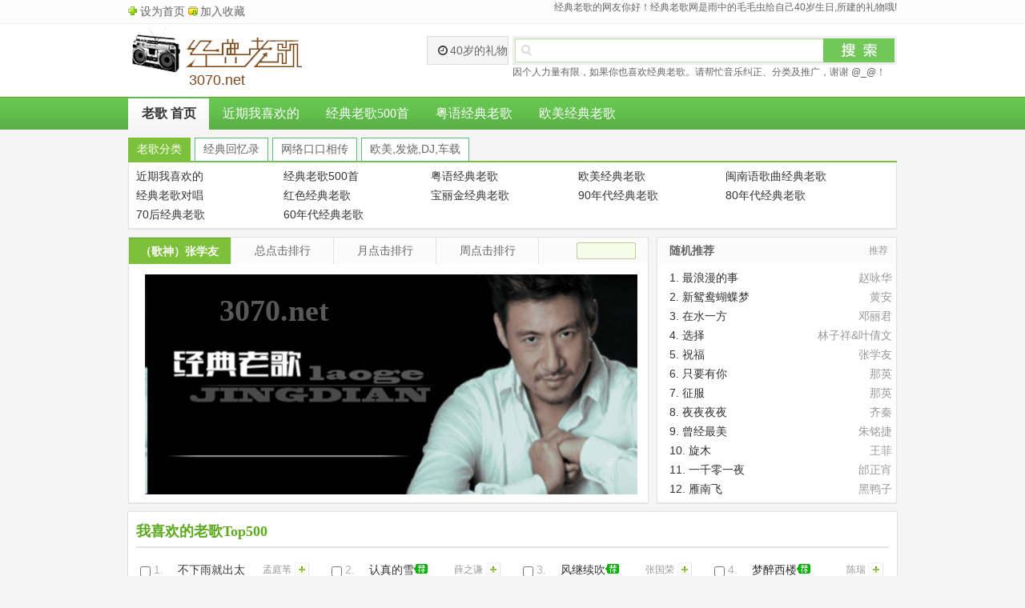

--- FILE ---
content_type: text/html; charset=GBK
request_url: http://3070.net/2019/fenxinmujiage/index.html
body_size: 34448
content:
<!DOCTYPE html PUBLIC "-//W3C//DTD XHTML 1.0 Transitional//EN" "http://www.w3.org/TR/xhtml1/DTD/xhtml1-transitional.dtd">
<html xmlns="http://www.w3.org/1999/xhtml">
<head>
<meta http-equiv="Cache-Control" content="no-transform" />
<meta http-equiv="Content-Type" content="text/html; charset=gbk" />
<title>经典老歌网（www.3070.net）70后80后老歌经典大全 - 经典老歌500首 - 经典三十首老歌</title>
<meta name="keywords" content="经典三十首老歌,70后80后老歌经典大全,经典老歌500首,经典老歌网" />
<meta name="description" content="经典老歌网www.3070.net提供：经典三十首老歌 - 70后80后老歌经典大全 - 经典老歌500首等老歌在线试听。" />
<link href="/skins/index/css/base.css" rel="stylesheet" type="text/css" />
<link href="/skins/index/css/index.css" rel="stylesheet" type="text/css" />
<script type="text/javascript" src="/skins/index/js/jquery.min.js">
</script>
<script type="text/javascript" src="/skins/index/js/topcommon1.js">
</script>
<script type="text/javascript" src="/skins/index/jdlg/js/common2.js">
</script>
<script type="text/javascript">var web_url ="/";</script>
<script src="/skins/index/jdlg/js/topcommon.js" type="text/javascript">
</script>




<script>
var _hmt = _hmt || [];
(function() {
  var hm = document.createElement("script");
  hm.src = "//hm.baidu.com/hm.js?e06f9aaafa0d1f45ef1ef856cd4cdf76";
  var s = document.getElementsByTagName("script")[0]; 
  s.parentNode.insertBefore(hm, s);
})();
</script>

</head>
<body>
<div id="backToTop">
<a href="javascript:;" onfocus="this.blur();" class="backToTop_a png">
</a>
</div>
<!---------------头部开始---------------->
<div class="top-bar">
<div class="box clearfix">
<div class="fl topBarLink">
<a class="topBarLink01" style="cursor:pointer;" 	onClick="this.style.behavior='url(#default#homepage)';this.setHomePage('http://3070.net/');	return(false);">设为首页</a>
<a class="topBarLink02" 	onclick="if(document.all){window.external.addFavorite('http://3070.net/','经典老歌 - 	经典老歌网站 (3070.net)')}else if(window.sidebar){window.sidebar.addPanel	('经典老歌 - 经典老歌网 (3070.net)','http://3070.net/','')}" 	style="cursor:pointer;">加入收藏</a> 	
</div>
<div class="fr" id="userinfoXXOO">经典老歌的网友你好！经典老歌网是雨中的毛毛虫给自己40岁生日,所建的礼物哦!</div>
<!--script type="text/javascript">getlogin();</script-->
</div>
</div>
<div class="headerWrap">
<div class="box header clearfix">
<div class="logo">
<a href="/">
<img alt="经典老歌" title="3070.net 经典老歌"  src="/skins/index/css/logo.png" />
</a>
<div class="jdllogo">3070.net</div>
</div>
<div class="logoSide clearfix">
<div class="history">
<div class="historyBox">
<div class="historyHd">
<p>  40岁的礼物  </p>
</div>
</div>
</div>
<div class="search clearfix">
<script type="text/javascript">function s(){	var k=document.getElementById("ww").value;	if(k==""){alert("请输入老歌或者歌手名称!");document.getElementById("ww").focus();return false;}else{document.formsearchbox.submit();}}</script>      <div class="search-bar">        <form name="formsearchbox" method="get" action="/index.php/dance/so/key/index.php?key=" target="_blank">        <div class="clearfix" style=" position:relative;z-index:1005; zoom:1;">        <input class="search-txt input-value" x-webkit-speech type="text" id="ww" value="" onkeydown="if (event.keyCode == 13) s();" name="key" />        <button class="search-btn" type="button" id="btnSearch" onclick="s()">搜索</button>        </div>      </form>     </div>
<div class="">因个人力量有限，如果你也喜欢经典老歌。请帮忙音乐纠正、分类及推广，谢谢  @_@！</div> </div>
</div>
</div>
</div>
<div class="navWrap">
<div class="nav clearfix">
<ul class="navList clearfix">
<li>
<a target="_blank" class="active" href="/">老歌 首页</a>
</li>

      <li><a target="_blank" href="http://3070.net/50/"1">近期我喜欢的</a></li>

      <li><a target="_blank" href="http://3070.net/41/"1">经典老歌500首</a></li>

      <li><a target="_blank" href="http://3070.net/37/"1">粤语经典老歌</a></li>

      <li><a target="_blank" href="http://3070.net/38/"1">欧美经典老歌</a></li>


</ul> </div>
</div>

<!---------------头部结束----------------><!---------------头部结束---------------->

<!------------------------------------分类 排行开始---------------------------------------->
 <div class="box clearfix sort mt">
  <div class="clearfix label">
   <ul class="label_title clickTab-hd">
    <!--li><span>广告哦！</span></li-->
    <li class='current'><span>老歌分类</span></li>
	<li><span>经典回忆录</span></li>
	<li><span>网络口口相传</span></li>
	<li><span>欧美,发烧,DJ,车载</span></li>

   </ul>
  </div>
  <div  id="tipcontent" style="position:relative;">
  <div class="label_view bgWrite clickTab-bd clearfix">
  


      <div style='display:block;' class="label_show clearfix">
<ul class="clearfix">

      <li><a target="_blank" href="http://3070.net/50/"1"><span>近期我喜欢的</span></a> </li>

      <li><a target="_blank" href="http://3070.net/41/"1"><span>经典老歌500首</span></a> </li>

      <li><a target="_blank" href="http://3070.net/37/"1"><span>粤语经典老歌</span></a> </li>

      <li><a target="_blank" href="http://3070.net/38/"1"><span>欧美经典老歌</span></a> </li>

      <li><a target="_blank" href="http://3070.net/39/"1"><span>闽南语歌曲经典老歌</span></a> </li>

      <li><a target="_blank" href="http://3070.net/40/"1"><span>经典老歌对唱</span></a> </li>

      <li><a target="_blank" href="http://3070.net/42/"1"><span>红色经典老歌</span></a> </li>

      <li><a target="_blank" href="http://3070.net/43/"1"><span>宝丽金经典老歌</span></a> </li>

      <li><a target="_blank" href="http://3070.net/44/"1"><span>90年代经典老歌</span></a> </li>

      <li><a target="_blank" href="http://3070.net/45/"1"><span>80年代经典老歌</span></a> </li>

      <li><a target="_blank" href="http://3070.net/46/"1"><span>70后经典老歌</span></a> </li>

      <li><a target="_blank" href="http://3070.net/47/"1"><span>60年代经典老歌</span></a> </li>

<!--li><a class="gdflk" href="javascript:;" onclick="$('.gdfl').show()">更多分类111</a></li-->
</ul>
</div>
<div class="label_show clearfix">
    <ul class="clearfix">

<li><a href="http://3070.net/55/"1" ><span>60-90年代经典老歌，你想听的这里都有！</span></a> </li>

<li><a href="http://3070.net/56/"1" ><span>8090后回忆录歌曲</span></a> </li>

<li><a href="http://3070.net/57/"1" ><span>草原风格专区</span></a> </li>

<li><a href="http://3070.net/58/"1" ><span>草原天籁</span></a> </li>

<li><a href="http://3070.net/71/"1" ><span>国语经典成名曲</span></a> </li>

<li><a href="http://3070.net/76/"1" ><span>经典怀旧金曲</span></a> </li>

<li><a href="http://3070.net/78/"1" ><span>经典粤语歌曲</span></a> </li>

<li><a href="http://3070.net/79/"1" ><span>经典粤语怀旧歌曲</span></a> </li>

<li><a href="http://3070.net/81/"1" ><span>闽南风格专区</span></a> </li>

<li><a href="http://3070.net/82/"1" ><span>闽南语歌曲</span></a> </li>

<li><a href="http://3070.net/92/"1" ><span>无损音乐-歌手分类</span></a> </li>

<li><a href="http://3070.net/93/"1" ><span>一人一首成名曲</span></a> </li>

<li><a href="http://3070.net/96/"1" ><span>知名歌手作品合集</span></a> </li>


    </ul>
   </div>
 <div class="label_show clearfix">
    <ul class="clearfix">

<li><a href="http://3070.net/54/"1" ><span>2023年抖音热门BGM</span></a> </li>

<li><a href="http://3070.net/61/"1" ><span>抖音快手流行中文</span></a> </li>

<li><a href="http://3070.net/62/"1" ><span>抖音流行最新歌曲</span></a> </li>

<li><a href="http://3070.net/64/"1" ><span>抖音热播流行英文</span></a> </li>

<li><a href="http://3070.net/66/"1" ><span>抖音网红歌曲</span></a> </li>

<li><a href="http://3070.net/68/"1" ><span>发烧HIFI男声音乐</span></a> </li>

<li><a href="http://3070.net/69/"1" ><span>发烧HIFI女声音乐</span></a> </li>

<li><a href="http://3070.net/70/"1" ><span>发烧人声靓</span></a> </li>

<li><a href="http://3070.net/72/"1" ><span>好声音我是歌手全景音效</span></a> </li>

<li><a href="http://3070.net/87/"1" ><span>伤感网络情歌</span></a> </li>

<li><a href="http://3070.net/88/"1" ><span>网络流行歌曲</span></a> </li>

<li><a href="http://3070.net/89/"1" ><span>网络情歌歌曲</span></a> </li>

<li><a href="http://3070.net/90/"1" ><span>网易云评论超10W+的歌曲</span></a> </li>

<li><a href="http://3070.net/91/"1" ><span>网易云评论最多的纯音乐</span></a> </li>


    </ul>
   </div>
   
 <div class="label_show clearfix">
    <ul class="clearfix">

<li><a href="http://3070.net/59/"1" >超嗨电音夜店音乐DJ</a> </li>

<li><a href="http://3070.net/60/"1" >车载4D环绕8D魔音</a> </li>

<li><a href="http://3070.net/63/"1" >抖音热播流行工体嗨曲</a> </li>

<li><a href="http://3070.net/65/"1" >抖音热播中文热舞DJ</a> </li>

<li><a href="http://3070.net/67/"1" >抖友中文DJ歌曲</a> </li>

<li><a href="http://3070.net/73/"1" >环绕3D音乐合集</a> </li>

<li><a href="http://3070.net/74/"1" >激情舞曲音乐合集</a> </li>

<li><a href="http://3070.net/75/"1" >经典翻唱发烧人声</a> </li>

<li><a href="http://3070.net/77/"1" >经典流行环绕歌曲</a> </li>

<li><a href="http://3070.net/80/"1" >精选环绕音效嗨曲</a> </li>

<li><a href="http://3070.net/83/"1" >欧美电声音乐</a> </li>

<li><a href="http://3070.net/84/"1" >欧美节奏控</a> </li>

<li><a href="http://3070.net/85/"1" >奇妙5D听觉馆</a> </li>

<li><a href="http://3070.net/86/"1" >轻音乐发烧人声歌曲</a> </li>

<li><a href="http://3070.net/94/"1" >音乐工作室制作抖音DJ专辑</a> </li>

<li><a href="http://3070.net/95/"1" >英文流行歌曲</a> </li>

<li><a href="http://3070.net/97/"1" >重低音硬曲</a> </li>


    </ul>
   </div>



  </div>
 </div>
<div style="display:none;" id="kstips"></div></div>
<div class="gdfl" style="display: none;">
<div class="gdfl1"></div>
<div class="gdfl2"><div class="gdfl3">
<a class="gbsf" href="javascript:;" onclick="$('.gdfl').hide()">关闭</a>
<h1>所有音乐分类</h1>

      <li><a target="_blank" href="http://3070.net/50/"1">近期我喜欢的</a></li>

      <li><a target="_blank" href="http://3070.net/41/"1">经典老歌500首</a></li>

      <li><a target="_blank" href="http://3070.net/37/"1">粤语经典老歌</a></li>

      <li><a target="_blank" href="http://3070.net/38/"1">欧美经典老歌</a></li>

      <li><a target="_blank" href="http://3070.net/39/"1">闽南语歌曲经典老歌</a></li>

      <li><a target="_blank" href="http://3070.net/40/"1">经典老歌对唱</a></li>

      <li><a target="_blank" href="http://3070.net/42/"1">红色经典老歌</a></li>

      <li><a target="_blank" href="http://3070.net/43/"1">宝丽金经典老歌</a></li>

      <li><a target="_blank" href="http://3070.net/44/"1">90年代经典老歌</a></li>

      <li><a target="_blank" href="http://3070.net/45/"1">80年代经典老歌</a></li>

      <li><a target="_blank" href="http://3070.net/46/"1">70后经典老歌</a></li>

      <li><a target="_blank" href="http://3070.net/47/"1">60年代经典老歌</a></li>

      <li><a target="_blank" href="http://3070.net/48/"1">50年代经典老歌</a></li>

      <li><a target="_blank" href="http://3070.net/51/"1">百听不厌的老歌8156首</a></li>

      <li><a target="_blank" href="http://3070.net/53/"1">2025年抖音热歌大全排行榜</a></li>

      <li><a target="_blank" href="http://3070.net/54/"1">2023年抖音热门BGM</a></li>

      <li><a target="_blank" href="http://3070.net/55/"1">60-90年代经典老歌，你想听的这里都有！</a></li>

      <li><a target="_blank" href="http://3070.net/56/"1">8090后回忆录歌曲</a></li>

      <li><a target="_blank" href="http://3070.net/57/"1">草原风格专区</a></li>

      <li><a target="_blank" href="http://3070.net/58/"1">草原天籁</a></li>

      <li><a target="_blank" href="http://3070.net/59/"1">超嗨电音夜店音乐DJ</a></li>

      <li><a target="_blank" href="http://3070.net/60/"1">车载4D环绕8D魔音</a></li>

      <li><a target="_blank" href="http://3070.net/61/"1">抖音快手流行中文</a></li>

      <li><a target="_blank" href="http://3070.net/62/"1">抖音流行最新歌曲</a></li>

      <li><a target="_blank" href="http://3070.net/63/"1">抖音热播流行工体嗨曲</a></li>

      <li><a target="_blank" href="http://3070.net/64/"1">抖音热播流行英文</a></li>

      <li><a target="_blank" href="http://3070.net/65/"1">抖音热播中文热舞DJ</a></li>

      <li><a target="_blank" href="http://3070.net/66/"1">抖音网红歌曲</a></li>

      <li><a target="_blank" href="http://3070.net/67/"1">抖友中文DJ歌曲</a></li>

      <li><a target="_blank" href="http://3070.net/68/"1">发烧HIFI男声音乐</a></li>

      <li><a target="_blank" href="http://3070.net/69/"1">发烧HIFI女声音乐</a></li>

      <li><a target="_blank" href="http://3070.net/70/"1">发烧人声靓</a></li>

      <li><a target="_blank" href="http://3070.net/71/"1">国语经典成名曲</a></li>

      <li><a target="_blank" href="http://3070.net/72/"1">好声音我是歌手全景音效</a></li>

      <li><a target="_blank" href="http://3070.net/73/"1">环绕3D音乐合集</a></li>

      <li><a target="_blank" href="http://3070.net/74/"1">激情舞曲音乐合集</a></li>

      <li><a target="_blank" href="http://3070.net/75/"1">经典翻唱发烧人声</a></li>

      <li><a target="_blank" href="http://3070.net/76/"1">经典怀旧金曲</a></li>

      <li><a target="_blank" href="http://3070.net/77/"1">经典流行环绕歌曲</a></li>

      <li><a target="_blank" href="http://3070.net/78/"1">经典粤语歌曲</a></li>

      <li><a target="_blank" href="http://3070.net/79/"1">经典粤语怀旧歌曲</a></li>

      <li><a target="_blank" href="http://3070.net/80/"1">精选环绕音效嗨曲</a></li>

      <li><a target="_blank" href="http://3070.net/81/"1">闽南风格专区</a></li>

      <li><a target="_blank" href="http://3070.net/82/"1">闽南语歌曲</a></li>

      <li><a target="_blank" href="http://3070.net/83/"1">欧美电声音乐</a></li>

      <li><a target="_blank" href="http://3070.net/84/"1">欧美节奏控</a></li>

      <li><a target="_blank" href="http://3070.net/85/"1">奇妙5D听觉馆</a></li>

      <li><a target="_blank" href="http://3070.net/86/"1">轻音乐发烧人声歌曲</a></li>

      <li><a target="_blank" href="http://3070.net/87/"1">伤感网络情歌</a></li>

      <li><a target="_blank" href="http://3070.net/88/"1">网络流行歌曲</a></li>

      <li><a target="_blank" href="http://3070.net/89/"1">网络情歌歌曲</a></li>

      <li><a target="_blank" href="http://3070.net/90/"1">网易云评论超10W+的歌曲</a></li>

      <li><a target="_blank" href="http://3070.net/91/"1">网易云评论最多的纯音乐</a></li>

      <li><a target="_blank" href="http://3070.net/92/"1">无损音乐-歌手分类</a></li>

      <li><a target="_blank" href="http://3070.net/93/"1">一人一首成名曲</a></li>

      <li><a target="_blank" href="http://3070.net/94/"1">音乐工作室制作抖音DJ专辑</a></li>

      <li><a target="_blank" href="http://3070.net/95/"1">英文流行歌曲</a></li>

      <li><a target="_blank" href="http://3070.net/96/"1">知名歌手作品合集</a></li>

      <li><a target="_blank" href="http://3070.net/97/"1">重低音硬曲</a></li>

 <div style="display:  block;clear:  both;"></div>
</div></div>
</div>
<!------------------------------------分类 排行结束---------------------------------------->


<form name="form" action="#" method="get"> <div class="box clearfix mt">
<div class="fl recom bgWrite">   <div class="label">
<ul class="label_title clickTab-hd">     <li class="current">
<span>（歌神）张学友</span>
</li>     <li>
<span>总点击排行</span>
</li>
<li>
<span>月点击排行</span>
</li> <li>
<span>周点击排行</span>
</li>     </ul> </div>
<div class="label_view clickTab-bd">
<div class="label_show" style="display:block;">     <div class="clearfix" id="f1">	 <div class="banner_xxoo"> <img alt="经典老歌" title="3070.net 经典老歌"  border="0" src="/banner.png" width="615" height="275">
<div class="jdllogo d2">3070.net</div>
</div>     </div>     <div class="listen">	 </div>
</div>
<div class="label_show">     <div class="clearfix" id="type01">
<ul class="fl" style="border-right:1px dashed #ccc;"><li>
<input style='display:none;' type='checkbox' name="id" value='17091' checked>
<span class="num">1</span>
<span class="singer_title">
<a href="http://3070.net/3070/17091/" title="魔鬼中的天使"  target="_1">魔鬼中的天使</a>
</span>
<span class="songer">
<a href="/index.php/dance/so/key/?key=田馥甄" title="田馥甄" target="_blank" >田馥甄</a>
</span>
<a href="http://3070.net/3070/17091/" target="_blank" class="add" title="收藏歌曲">
</a>
</li> <li>
<input style='display:none;' type='checkbox' name="id" value='4469' checked>
<span class="num">2</span>
<span class="singer_title">
<a href="http://3070.net/3070/4469/" title="Illusion(Live)"  target="_1">Illusion(Live)</a>
</span>
<span class="songer">
<a href="/index.php/dance/so/key/?key=林峯" title="林峯" target="_blank" >林峯</a>
</span>
<a href="http://3070.net/3070/4469/" target="_blank" class="add" title="收藏歌曲">
</a>
</li> <li>
<input style='display:none;' type='checkbox' name="id" value='3953' checked>
<span class="num">3</span>
<span class="singer_title">
<a href="http://3070.net/3070/3953/" title="够钟"  target="_1">够钟</a>
</span>
<span class="songer">
<a href="/index.php/dance/so/key/?key=周柏豪" title="周柏豪" target="_blank" >周柏豪</a>
</span>
<a href="http://3070.net/3070/3953/" target="_blank" class="add" title="收藏歌曲">
</a>
</li> 		  <li>
<span class="num1">
<input style='display:none;' type='checkbox' name="id" value='14245' checked>4</span>
<span class="singer_title">
<a href="http://3070.net/3070/14245/" title="当爱靠近(KTV版)"  target="_1">当爱靠近(KTV版)</a>
</span>
<span class="songer">
<a href="/index.php/dance/so/key/?key=林峯" title="林峯" target="_blank" >林峯</a>
</span>
<a href="http://3070.net/3070/14245/" target="_blank" class="add" title="收藏歌曲">
</a>
</li><li>
<span class="num1">
<input style='display:none;' type='checkbox' name="id" value='1147' checked>5</span>
<span class="singer_title">
<a href="http://3070.net/3070/1147/" title="不见不散(Live)"  target="_1">不见不散(Live)</a>
</span>
<span class="songer">
<a href="/index.php/dance/so/key/?key=孙楠" title="孙楠" target="_blank" >孙楠</a>
</span>
<a href="http://3070.net/3070/1147/" target="_blank" class="add" title="收藏歌曲">
</a>
</li><li>
<span class="num1">
<input style='display:none;' type='checkbox' name="id" value='10888' checked>6</span>
<span class="singer_title">
<a href="http://3070.net/3070/10888/" title="苏州河"  target="_1">苏州河</a>
</span>
<span class="songer">
<a href="/index.php/dance/so/key/?key=薛凯琪 " title="薛凯琪 " target="_blank" >薛凯琪 </a>
</span>
<a href="http://3070.net/3070/10888/" target="_blank" class="add" title="收藏歌曲">
</a>
</li><li>
<span class="num1">
<input style='display:none;' type='checkbox' name="id" value='25338' checked>7</span>
<span class="singer_title">
<a href="http://3070.net/3070/25338/" title="Play Girl"  target="_1">Play Girl</a>
</span>
<span class="songer">
<a href="/index.php/dance/so/key/?key=陈伟霆" title="陈伟霆" target="_blank" >陈伟霆</a>
</span>
<a href="http://3070.net/3070/25338/" target="_blank" class="add" title="收藏歌曲">
</a>
</li><li>
<span class="num1">
<input style='display:none;' type='checkbox' name="id" value='12389' checked>8</span>
<span class="singer_title">
<a href="http://3070.net/3070/12389/" title="夜曲"  target="_1">夜曲</a>
</span>
<span class="songer">
<a href="/index.php/dance/so/key/?key=未知" title="未知" target="_blank" >未知</a>
</span>
<a href="http://3070.net/3070/12389/" target="_blank" class="add" title="收藏歌曲">
</a>
</li><li>
<span class="num1">
<input style='display:none;' type='checkbox' name="id" value='9528' checked>9</span>
<span class="singer_title">
<a href="http://3070.net/3070/9528/" title="不能接受的事实"  target="_1">不能接受的事实</a>
</span>
<span class="songer">
<a href="/index.php/dance/so/key/?key=汪峰 " title="汪峰 " target="_blank" >汪峰 </a>
</span>
<a href="http://3070.net/3070/9528/" target="_blank" class="add" title="收藏歌曲">
</a>
</li><li>
<span class="num1">
<input style='display:none;' type='checkbox' name="id" value='6621' checked>10</span>
<span class="singer_title">
<a href="http://3070.net/3070/6621/" title="热能放送"  target="_1">热能放送</a>
</span>
<span class="songer">
<a href="/index.php/dance/so/key/?key=林峯_棒棒堂" title="林峯_棒棒堂" target="_blank" >林峯_棒棒堂</a>
</span>
<a href="http://3070.net/3070/6621/" target="_blank" class="add" title="收藏歌曲">
</a>
</li></ul>
<ul class="fr"><li> <span class="num1">
<input style='display:none;' type='checkbox' name="id" value='14247' checked>11</span>
<span class="singer_title">
<a href="http://3070.net/3070/14247/" title="风含情水含笑"  target="_1">风含情水含笑</a>
</span>
<span class="songer">
<a href="/index.php/dance/so/key/?key=杨钰莹" title="杨钰莹" target="_blank" >杨钰莹</a>
</span>
<a href="http://3070.net/3070/14247/" target="_blank" class="add" title="收藏歌曲">
</a>		  </li><li> <span class="num1">
<input style='display:none;' type='checkbox' name="id" value='18876' checked>12</span>
<span class="singer_title">
<a href="http://3070.net/3070/18876/" title="车站"  target="_1">车站</a>
</span>
<span class="songer">
<a href="/index.php/dance/so/key/?key=黄乙玲" title="黄乙玲" target="_blank" >黄乙玲</a>
</span>
<a href="http://3070.net/3070/18876/" target="_blank" class="add" title="收藏歌曲">
</a>		  </li><li> <span class="num1">
<input style='display:none;' type='checkbox' name="id" value='29173' checked>13</span>
<span class="singer_title">
<a href="http://3070.net/3070/29173/" title="Sky"  target="_1">Sky</a>
</span>
<span class="songer">
<a href="/index.php/dance/so/key/?key=未知" title="未知" target="_blank" >未知</a>
</span>
<a href="http://3070.net/3070/29173/" target="_blank" class="add" title="收藏歌曲">
</a>		  </li><li> <span class="num1">
<input style='display:none;' type='checkbox' name="id" value='1556' checked>14</span>
<span class="singer_title">
<a href="http://3070.net/3070/1556/" title="沉默是金"  target="_1">沉默是金</a>
</span>
<span class="songer">
<a href="/index.php/dance/so/key/?key=张国荣" title="张国荣" target="_blank" >张国荣</a>
</span>
<a href="http://3070.net/3070/1556/" target="_blank" class="add" title="收藏歌曲">
</a>		  </li><li> <span class="num1">
<input style='display:none;' type='checkbox' name="id" value='28059' checked>15</span>
<span class="singer_title">
<a href="http://3070.net/3070/28059/" title="责无旁贷"  target="_1">责无旁贷</a>
</span>
<span class="songer">
<a href="/index.php/dance/so/key/?key=浩纹" title="浩纹" target="_blank" >浩纹</a>
</span>
<a href="http://3070.net/3070/28059/" target="_blank" class="add" title="收藏歌曲">
</a>		  </li><li> <span class="num1">
<input style='display:none;' type='checkbox' name="id" value='2008' checked>16</span>
<span class="singer_title">
<a href="http://3070.net/3070/2008/" title="一卡手指"  target="_1">一卡手指</a>
</span>
<span class="songer">
<a href="/index.php/dance/so/key/?key=陈一郎" title="陈一郎" target="_blank" >陈一郎</a>
</span>
<a href="http://3070.net/3070/2008/" target="_blank" class="add" title="收藏歌曲">
</a>		  </li><li> <span class="num1">
<input style='display:none;' type='checkbox' name="id" value='26505' checked>17</span>
<span class="singer_title">
<a href="http://3070.net/3070/26505/" title="80年代"  target="_1">80年代</a>
</span>
<span class="songer">
<a href="/index.php/dance/so/key/?key=青鸟飞鱼" title="青鸟飞鱼" target="_blank" >青鸟飞鱼</a>
</span>
<a href="http://3070.net/3070/26505/" target="_blank" class="add" title="收藏歌曲">
</a>		  </li><li> <span class="num1">
<input style='display:none;' type='checkbox' name="id" value='21249' checked>18</span>
<span class="singer_title">
<a href="http://3070.net/3070/21249/" title="再也没有"  target="_1">再也没有</a>
</span>
<span class="songer">
<a href="/index.php/dance/so/key/?key=Ryan.B&AY杨佬叁" title="Ryan.B&AY杨佬叁" target="_blank" >Ryan.B&AY杨佬叁</a>
</span>
<a href="http://3070.net/3070/21249/" target="_blank" class="add" title="收藏歌曲">
</a>		  </li><li> <span class="num1">
<input style='display:none;' type='checkbox' name="id" value='19224' checked>19</span>
<span class="singer_title">
<a href="http://3070.net/3070/19224/" title="留什么给你"  target="_1">留什么给你</a>
</span>
<span class="songer">
<a href="/index.php/dance/so/key/?key=孙楠" title="孙楠" target="_blank" >孙楠</a>
</span>
<a href="http://3070.net/3070/19224/" target="_blank" class="add" title="收藏歌曲">
</a>		  </li><li> <span class="num1">
<input style='display:none;' type='checkbox' name="id" value='15192' checked>20</span>
<span class="singer_title">
<a href="http://3070.net/3070/15192/" title="五月天"  target="_1">五月天</a>
</span>
<span class="songer">
<a href="/index.php/dance/so/key/?key=金多虾" title="金多虾" target="_blank" >金多虾</a>
</span>
<a href="http://3070.net/3070/15192/" target="_blank" class="add" title="收藏歌曲">
</a>		  </li>      </ul>     </div>	      <div class="listen">	 <a href="javascript:{};" onclick="clk('play','type01');" class="Mbox-play newBoxPlay1" title="播放全部">播放全部</a>
</div>
</div>
<!---第二滑门结束----> <div class="label_show">     <div class="clearfix" id="type02">
<ul class="fl" style="border-right:1px dashed #ccc;">  		  <li>		  <span class="num">
<input style='display:none;' type='checkbox' name="id" value='17244' checked>1</span>
<span class="singer_title">
<a href="http://3070.net/3070/17244/" title="我很喜欢"  target="_1">我很喜欢</a>
</span>
<span class="songer">
<a href="/index.php/dance/so/key/?key=许嵩" title="许嵩" target="_blank" >许嵩</a>
</span>
<a href="http://3070.net/3070/17244/" target="_blank" class="add" title="收藏歌曲">
</a>		  </li>          		  <li>		  <span class="num">
<input style='display:none;' type='checkbox' name="id" value='32131' checked>2</span>
<span class="singer_title">
<a href="http://3070.net/3070/32131/" title="Energy Drink"  target="_1">Energy Drink</a>
</span>
<span class="songer">
<a href="/index.php/dance/so/key/?key=Virtual Riot" title="Virtual Riot" target="_blank" >Virtual Riot</a>
</span>
<a href="http://3070.net/3070/32131/" target="_blank" class="add" title="收藏歌曲">
</a>		  </li>          		  <li>		  <span class="num">
<input style='display:none;' type='checkbox' name="id" value='22303' checked>3</span>
<span class="singer_title">
<a href="http://3070.net/3070/22303/" title="顺"  target="_1">顺</a>
</span>
<span class="songer">
<a href="/index.php/dance/so/key/?key=歌莉雅" title="歌莉雅" target="_blank" >歌莉雅</a>
</span>
<a href="http://3070.net/3070/22303/" target="_blank" class="add" title="收藏歌曲">
</a>		  </li>          				  <li>
<span class="num1">
<input style='display:none;' type='checkbox' name="id" value='4435' checked>4</span>
<span class="singer_title">
<a href="http://3070.net/3070/4435/" title="Lin  幸福了 然后呢"  target="_1">Lin  幸福了 然后呢</a>
</span>
<span class="songer">
<a href="/index.php/dance/so/key/?key=A" title="A" target="_blank" >A</a>
</span>
<a href="http://3070.net/3070/4435/" target="_blank" class="add" title="收藏歌曲">
</a>
</li><li>
<span class="num1">
<input style='display:none;' type='checkbox' name="id" value='13842' checked>5</span>
<span class="singer_title">
<a href="http://3070.net/3070/13842/" title="短信铃音"  target="_1">短信铃音</a>
</span>
<span class="songer">
<a href="/index.php/dance/so/key/?key=林峯" title="林峯" target="_blank" >林峯</a>
</span>
<a href="http://3070.net/3070/13842/" target="_blank" class="add" title="收藏歌曲">
</a>
</li><li>
<span class="num1">
<input style='display:none;' type='checkbox' name="id" value='19460' checked>6</span>
<span class="singer_title">
<a href="http://3070.net/3070/19460/" title="小爱"  target="_1">小爱</a>
</span>
<span class="songer">
<a href="/index.php/dance/so/key/?key=吴雨霏" title="吴雨霏" target="_blank" >吴雨霏</a>
</span>
<a href="http://3070.net/3070/19460/" target="_blank" class="add" title="收藏歌曲">
</a>
</li><li>
<span class="num1">
<input style='display:none;' type='checkbox' name="id" value='11' checked>7</span>
<span class="singer_title">
<a href="http://3070.net/3070/11/" title="最近比较烦"  target="_1">最近比较烦</a>
</span>
<span class="songer">
<a href="/index.php/dance/so/key/?key=周华健&品冠&李宗盛" title="周华健&品冠&李宗盛" target="_blank" >周华健&品冠&李宗盛</a>
</span>
<a href="http://3070.net/3070/11/" target="_blank" class="add" title="收藏歌曲">
</a>
</li><li>
<span class="num1">
<input style='display:none;' type='checkbox' name="id" value='20173' checked>8</span>
<span class="singer_title">
<a href="http://3070.net/3070/20173/" title="泪不停"  target="_1">泪不停</a>
</span>
<span class="songer">
<a href="/index.php/dance/so/key/?key=温岚" title="温岚" target="_blank" >温岚</a>
</span>
<a href="http://3070.net/3070/20173/" target="_blank" class="add" title="收藏歌曲">
</a>
</li><li>
<span class="num1">
<input style='display:none;' type='checkbox' name="id" value='19618' checked>9</span>
<span class="singer_title">
<a href="http://3070.net/3070/19618/" title="完美印第安人"  target="_1">完美印第安人</a>
</span>
<span class="songer">
<a href="/index.php/dance/so/key/?key=童丽" title="童丽" target="_blank" >童丽</a>
</span>
<a href="http://3070.net/3070/19618/" target="_blank" class="add" title="收藏歌曲">
</a>
</li><li>
<span class="num1">
<input style='display:none;' type='checkbox' name="id" value='23887' checked>10</span>
<span class="singer_title">
<a href="http://3070.net/3070/23887/" title="难舍难分"  target="_1">难舍难分</a>
</span>
<span class="songer">
<a href="/index.php/dance/so/key/?key=谭咏麟" title="谭咏麟" target="_blank" >谭咏麟</a>
</span>
<a href="http://3070.net/3070/23887/" target="_blank" class="add" title="收藏歌曲">
</a>
</li></ul>
<ul class="fr"><li>
<span class="num1">
<input style='display:none;' type='checkbox' name="id" value='14124' checked>11</span>
<span class="singer_title">
<a href="http://3070.net/3070/14124/" title="相思河畔"  target="_1">相思河畔</a>
</span>
<span class="songer">
<a href="/index.php/dance/so/key/?key=凤飞飞" title="凤飞飞" target="_blank" >凤飞飞</a>
</span>
<a href="http://3070.net/3070/14124/" target="_blank" class="add" title="收藏歌曲">
</a>
</li><li>
<span class="num1">
<input style='display:none;' type='checkbox' name="id" value='30894' checked>12</span>
<span class="singer_title">
<a href="http://3070.net/3070/30894/" title="孤雏"  target="_1">孤雏</a>
</span>
<span class="songer">
<a href="/index.php/dance/so/key/?key=AGA" title="AGA" target="_blank" >AGA</a>
</span>
<a href="http://3070.net/3070/30894/" target="_blank" class="add" title="收藏歌曲">
</a>
</li><li>
<span class="num1">
<input style='display:none;' type='checkbox' name="id" value='13755' checked>13</span>
<span class="singer_title">
<a href="http://3070.net/3070/13755/" title="骗自己不伤心"  target="_1">骗自己不伤心</a>
</span>
<span class="songer">
<a href="/index.php/dance/so/key/?key=邱永传" title="邱永传" target="_blank" >邱永传</a>
</span>
<a href="http://3070.net/3070/13755/" target="_blank" class="add" title="收藏歌曲">
</a>
</li><li>
<span class="num1">
<input style='display:none;' type='checkbox' name="id" value='25804' checked>14</span>
<span class="singer_title">
<a href="http://3070.net/3070/25804/" title="借口"  target="_1">借口</a>
</span>
<span class="songer">
<a href="/index.php/dance/so/key/?key=周杰伦" title="周杰伦" target="_blank" >周杰伦</a>
</span>
<a href="http://3070.net/3070/25804/" target="_blank" class="add" title="收藏歌曲">
</a>
</li><li>
<span class="num1">
<input style='display:none;' type='checkbox' name="id" value='27442' checked>15</span>
<span class="singer_title">
<a href="http://3070.net/3070/27442/" title="春庭雪"  target="_1">春庭雪</a>
</span>
<span class="songer">
<a href="/index.php/dance/so/key/?key=等什么君(邓寓君)" title="等什么君(邓寓君)" target="_blank" >等什么君(邓寓君)</a>
</span>
<a href="http://3070.net/3070/27442/" target="_blank" class="add" title="收藏歌曲">
</a>
</li><li>
<span class="num1">
<input style='display:none;' type='checkbox' name="id" value='22552' checked>16</span>
<span class="singer_title">
<a href="http://3070.net/3070/22552/" title="守护"  target="_1">守护</a>
</span>
<span class="songer">
<a href="/index.php/dance/so/key/?key=樊凡" title="樊凡" target="_blank" >樊凡</a>
</span>
<a href="http://3070.net/3070/22552/" target="_blank" class="add" title="收藏歌曲">
</a>
</li><li>
<span class="num1">
<input style='display:none;' type='checkbox' name="id" value='18645' checked>17</span>
<span class="singer_title">
<a href="http://3070.net/3070/18645/" title="撑伞"  target="_1">撑伞</a>
</span>
<span class="songer">
<a href="/index.php/dance/so/key/?key=韩庚" title="韩庚" target="_blank" >韩庚</a>
</span>
<a href="http://3070.net/3070/18645/" target="_blank" class="add" title="收藏歌曲">
</a>
</li><li>
<span class="num1">
<input style='display:none;' type='checkbox' name="id" value='18733' checked>18</span>
<span class="singer_title">
<a href="http://3070.net/3070/18733/" title="自然卷"  target="_1">自然卷</a>
</span>
<span class="songer">
<a href="/index.php/dance/so/key/?key=自然卷" title="自然卷" target="_blank" >自然卷</a>
</span>
<a href="http://3070.net/3070/18733/" target="_blank" class="add" title="收藏歌曲">
</a>
</li><li>
<span class="num1">
<input style='display:none;' type='checkbox' name="id" value='24929' checked>19</span>
<span class="singer_title">
<a href="http://3070.net/3070/24929/" title="如果再回到从前"  target="_1">如果再回到从前</a>
</span>
<span class="songer">
<a href="/index.php/dance/so/key/?key=崔苔菁" title="崔苔菁" target="_blank" >崔苔菁</a>
</span>
<a href="http://3070.net/3070/24929/" target="_blank" class="add" title="收藏歌曲">
</a>
</li><li>
<span class="num1">
<input style='display:none;' type='checkbox' name="id" value='16934' checked>20</span>
<span class="singer_title">
<a href="http://3070.net/3070/16934/" title="牧歌"  target="_1">牧歌</a>
</span>
<span class="songer">
<a href="/index.php/dance/so/key/?key=德德玛" title="德德玛" target="_blank" >德德玛</a>
</span>
<a href="http://3070.net/3070/16934/" target="_blank" class="add" title="收藏歌曲">
</a>
</li>      </ul>     </div>     <div class="listen">	 <a href="javascript:{};" onclick="clk('play','type02');" class="Mbox-play newBoxPlay1" title="播放全部">播放全部</a>	 </div>
</div>
<!---第三滑门结束----> <div class="label_show">     <div class="clearfix" id="type03">
<ul class="fl" style="border-right:1px dashed #ccc;">		  <li>		  <span class="num">
<input style='display:none;' type='checkbox' name="id" value='13245' checked>1</span>
<span class="singer_title">
<a href="http://3070.net/3070/13245/" title="千里共婵娟"  target="_1">千里共婵娟</a>
</span>
<span class="songer">
<a href="/index.php/dance/so/key/?key=陈瑞" title="陈瑞" target="_blank" >陈瑞</a>
</span>
<a href="http://3070.net/3070/13245/" target="_blank" class="add" title="收藏歌曲">
</a>		  </li>          		  <li>		  <span class="num">
<input style='display:none;' type='checkbox' name="id" value='14478' checked>2</span>
<span class="singer_title">
<a href="http://3070.net/3070/14478/" title="分手快乐"  target="_1">分手快乐</a>
</span>
<span class="songer">
<a href="/index.php/dance/so/key/?key=梁静茹" title="梁静茹" target="_blank" >梁静茹</a>
</span>
<a href="http://3070.net/3070/14478/" target="_blank" class="add" title="收藏歌曲">
</a>		  </li>          		  <li>		  <span class="num">
<input style='display:none;' type='checkbox' name="id" value='1223' checked>3</span>
<span class="singer_title">
<a href="http://3070.net/3070/1223/" title="爱拼才会赢"  target="_1">爱拼才会赢</a>
</span>
<span class="songer">
<a href="/index.php/dance/so/key/?key=叶启田" title="叶启田" target="_blank" >叶启田</a>
</span>
<a href="http://3070.net/3070/1223/" target="_blank" class="add" title="收藏歌曲">
</a>		  </li>          				  <li>
<span class="num1">
<input style='display:none;' type='checkbox' name="id" value='4767' checked>4</span>
<span class="singer_title">
<a href="http://3070.net/3070/4767/" title="秋天的童话"  target="_1">秋天的童话</a>
</span>
<span class="songer">
<a href="/index.php/dance/so/key/?key=张杰 " title="张杰 " target="_blank" >张杰 </a>
</span>
<a href="http://3070.net/3070/4767/" target="_blank" class="add" title="收藏歌曲">
</a>
</li><li>
<span class="num1">
<input style='display:none;' type='checkbox' name="id" value='10033' checked>5</span>
<span class="singer_title">
<a href="http://3070.net/3070/10033/" title="把悲伤留给自己"  target="_1">把悲伤留给自己</a>
</span>
<span class="songer">
<a href="/index.php/dance/so/key/?key=黄江琴 " title="黄江琴 " target="_blank" >黄江琴 </a>
</span>
<a href="http://3070.net/3070/10033/" target="_blank" class="add" title="收藏歌曲">
</a>
</li><li>
<span class="num1">
<input style='display:none;' type='checkbox' name="id" value='14057' checked>6</span>
<span class="singer_title">
<a href="http://3070.net/3070/14057/" title="风中的承诺"  target="_1">风中的承诺</a>
</span>
<span class="songer">
<a href="/index.php/dance/so/key/?key=陈慧娴" title="陈慧娴" target="_blank" >陈慧娴</a>
</span>
<a href="http://3070.net/3070/14057/" target="_blank" class="add" title="收藏歌曲">
</a>
</li><li>
<span class="num1">
<input style='display:none;' type='checkbox' name="id" value='15473' checked>7</span>
<span class="singer_title">
<a href="http://3070.net/3070/15473/" title="本草纲目"  target="_1">本草纲目</a>
</span>
<span class="songer">
<a href="/index.php/dance/so/key/?key=周杰伦" title="周杰伦" target="_blank" >周杰伦</a>
</span>
<a href="http://3070.net/3070/15473/" target="_blank" class="add" title="收藏歌曲">
</a>
</li><li>
<span class="num1">
<input style='display:none;' type='checkbox' name="id" value='31764' checked>8</span>
<span class="singer_title">
<a href="http://3070.net/3070/31764/" title="抖音热搜-Wrap Me In Plastic"  target="_1">抖音热搜-Wrap Me In Plastic</a>
</span>
<span class="songer">
<a href="/index.php/dance/so/key/?key=未知" title="未知" target="_blank" >未知</a>
</span>
<a href="http://3070.net/3070/31764/" target="_blank" class="add" title="收藏歌曲">
</a>
</li><li>
<span class="num1">
<input style='display:none;' type='checkbox' name="id" value='7752' checked>9</span>
<span class="singer_title">
<a href="http://3070.net/3070/7752/" title="星光"  target="_1">星光</a>
</span>
<span class="songer">
<a href="/index.php/dance/so/key/?key=凤凰传奇 " title="凤凰传奇 " target="_blank" >凤凰传奇 </a>
</span>
<a href="http://3070.net/3070/7752/" target="_blank" class="add" title="收藏歌曲">
</a>
</li><li>
<span class="num1">
<input style='display:none;' type='checkbox' name="id" value='21929' checked>10</span>
<span class="singer_title">
<a href="http://3070.net/3070/21929/" title="酒红色的心"  target="_1">酒红色的心</a>
</span>
<span class="songer">
<a href="/index.php/dance/so/key/?key=江智民" title="江智民" target="_blank" >江智民</a>
</span>
<a href="http://3070.net/3070/21929/" target="_blank" class="add" title="收藏歌曲">
</a>
</li></ul>
<ul class="fr"><li>
<span class="num1">
<input style='display:none;' type='checkbox' name="id" value='27366' checked>11</span>
<span class="singer_title">
<a href="http://3070.net/3070/27366/" title="大海."  target="_1">大海.</a>
</span>
<span class="songer">
<a href="/index.php/dance/so/key/?key=雷婷" title="雷婷" target="_blank" >雷婷</a>
</span>
<a href="http://3070.net/3070/27366/" target="_blank" class="add" title="收藏歌曲">
</a>
</li><li>
<span class="num1">
<input style='display:none;' type='checkbox' name="id" value='10146' checked>12</span>
<span class="singer_title">
<a href="http://3070.net/3070/10146/" title="我们都是这样长大的"  target="_1">我们都是这样长大的</a>
</span>
<span class="songer">
<a href="/index.php/dance/so/key/?key=郑秀文" title="郑秀文" target="_blank" >郑秀文</a>
</span>
<a href="http://3070.net/3070/10146/" target="_blank" class="add" title="收藏歌曲">
</a>
</li><li>
<span class="num1">
<input style='display:none;' type='checkbox' name="id" value='31307' checked>13</span>
<span class="singer_title">
<a href="http://3070.net/3070/31307/" title="I Do"  target="_1">I Do</a>
</span>
<span class="songer">
<a href="/index.php/dance/so/key/?key=911" title="911" target="_blank" >911</a>
</span>
<a href="http://3070.net/3070/31307/" target="_blank" class="add" title="收藏歌曲">
</a>
</li><li>
<span class="num1">
<input style='display:none;' type='checkbox' name="id" value='1414' checked>14</span>
<span class="singer_title">
<a href="http://3070.net/3070/1414/" title="Gone Too Soon"  target="_1">Gone Too Soon</a>
</span>
<span class="songer">
<a href="/index.php/dance/so/key/?key=Michael Jackson" title="Michael Jackson" target="_blank" >Michael Jackson</a>
</span>
<a href="http://3070.net/3070/1414/" target="_blank" class="add" title="收藏歌曲">
</a>
</li><li>
<span class="num1">
<input style='display:none;' type='checkbox' name="id" value='32011' checked>15</span>
<span class="singer_title">
<a href="http://3070.net/3070/32011/" title="绿色"  target="_1">绿色</a>
</span>
<span class="songer">
<a href="/index.php/dance/so/key/?key=陈雪凝" title="陈雪凝" target="_blank" >陈雪凝</a>
</span>
<a href="http://3070.net/3070/32011/" target="_blank" class="add" title="收藏歌曲">
</a>
</li><li>
<span class="num1">
<input style='display:none;' type='checkbox' name="id" value='31021' checked>16</span>
<span class="singer_title">
<a href="http://3070.net/3070/31021/" title="Jocelyn Flores"  target="_1">Jocelyn Flores</a>
</span>
<span class="songer">
<a href="/index.php/dance/so/key/?key=XXXTENTACION" title="XXXTENTACION" target="_blank" >XXXTENTACION</a>
</span>
<a href="http://3070.net/3070/31021/" target="_blank" class="add" title="收藏歌曲">
</a>
</li><li>
<span class="num1">
<input style='display:none;' type='checkbox' name="id" value='24573' checked>17</span>
<span class="singer_title">
<a href="http://3070.net/3070/24573/" title="三月里的小雨"  target="_1">三月里的小雨</a>
</span>
<span class="songer">
<a href="/index.php/dance/so/key/?key=童丽" title="童丽" target="_blank" >童丽</a>
</span>
<a href="http://3070.net/3070/24573/" target="_blank" class="add" title="收藏歌曲">
</a>
</li><li>
<span class="num1">
<input style='display:none;' type='checkbox' name="id" value='24682' checked>18</span>
<span class="singer_title">
<a href="http://3070.net/3070/24682/" title="三生三世"  target="_1">三生三世</a>
</span>
<span class="songer">
<a href="/index.php/dance/so/key/?key=张杰" title="张杰" target="_blank" >张杰</a>
</span>
<a href="http://3070.net/3070/24682/" target="_blank" class="add" title="收藏歌曲">
</a>
</li><li>
<span class="num1">
<input style='display:none;' type='checkbox' name="id" value='32729' checked>19</span>
<span class="singer_title">
<a href="http://3070.net/3070/32729/" title="朝花夕拾杯中酒 -中文DJ"  target="_1">朝花夕拾杯中酒 -中文DJ</a>
</span>
<span class="songer">
<a href="/index.php/dance/so/key/?key=未知" title="未知" target="_blank" >未知</a>
</span>
<a href="http://3070.net/3070/32729/" target="_blank" class="add" title="收藏歌曲">
</a>
</li><li>
<span class="num1">
<input style='display:none;' type='checkbox' name="id" value='16202' checked>20</span>
<span class="singer_title">
<a href="http://3070.net/3070/16202/" title="我要找到你"  target="_1">我要找到你</a>
</span>
<span class="songer">
<a href="/index.php/dance/so/key/?key=陈红" title="陈红" target="_blank" >陈红</a>
</span>
<a href="http://3070.net/3070/16202/" target="_blank" class="add" title="收藏歌曲">
</a>
</li></ul>     </div>     <div class="listen">	 <a href="javascript:{};" onclick="clk('play','type03');" class="Mbox-play newBoxPlay1" title="播放全部">播放全部</a>	 </div>
</div>
<!---第四滑门结束---->   </div>
</div>
<div class="fr gsTui bgWrite" id="tipcontent2" style="position:relative;">
<h3>
<a href="/" target="_blank">推荐</a>随机推荐</h3>
<!--script src="/gg/shouyedatu.js" type="text/javascript">
</script-->
<DIV style="border-width:5px; padding:5px;height:288px;overflow:hidden;display:block;">


<ol class="syy1">    <li>

<span>1.</span>
<span class="singer_title">
<a title='最浪漫的事' href="http://3070.net/3070/10/" target="_blank">
<font color="">最浪漫的事</font>
</a>
</span>
<span class="songer ky">
<a href="/index.php/dance/so/key/?key=赵咏华" title="赵咏华" target="_blank">赵咏华</a>
</span>

</li>  <li>

<span>2.</span>
<span class="singer_title">
<a title='新鸳鸯蝴蝶梦' href="http://3070.net/3070/257/" target="_blank">
<font color="">新鸳鸯蝴蝶梦</font>
</a>
</span>
<span class="songer ky">
<a href="/index.php/dance/so/key/?key=黄安" title="黄安" target="_blank">黄安</a>
</span>

</li>  <li>

<span>3.</span>
<span class="singer_title">
<a title='在水一方' href="http://3070.net/3070/97/" target="_blank">
<font color="">在水一方</font>
</a>
</span>
<span class="songer ky">
<a href="/index.php/dance/so/key/?key=邓丽君" title="邓丽君" target="_blank">邓丽君</a>
</span>

</li>  <li>

<span>4.</span>
<span class="singer_title">
<a title='选择' href="http://3070.net/3070/244/" target="_blank">
<font color="">选择</font>
</a>
</span>
<span class="songer ky">
<a href="/index.php/dance/so/key/?key=林子祥&叶倩文" title="林子祥&叶倩文" target="_blank">林子祥&叶倩文</a>
</span>

</li>  <li>

<span>5.</span>
<span class="singer_title">
<a title='祝福' href="http://3070.net/3070/42/" target="_blank">
<font color="">祝福</font>
</a>
</span>
<span class="songer ky">
<a href="/index.php/dance/so/key/?key=张学友" title="张学友" target="_blank">张学友</a>
</span>

</li>  <li>

<span>6.</span>
<span class="singer_title">
<a title='只要有你' href="http://3070.net/3070/67/" target="_blank">
<font color="">只要有你</font>
</a>
</span>
<span class="songer ky">
<a href="/index.php/dance/so/key/?key=那英" title="那英" target="_blank">那英</a>
</span>

</li>  <li>

<span>7.</span>
<span class="singer_title">
<a title='征服' href="http://3070.net/3070/72/" target="_blank">
<font color="">征服</font>
</a>
</span>
<span class="songer ky">
<a href="/index.php/dance/so/key/?key=那英" title="那英" target="_blank">那英</a>
</span>

</li>  <li>

<span>8.</span>
<span class="singer_title">
<a title='夜夜夜夜' href="http://3070.net/3070/212/" target="_blank">
<font color="">夜夜夜夜</font>
</a>
</span>
<span class="songer ky">
<a href="/index.php/dance/so/key/?key=齐秦" title="齐秦" target="_blank">齐秦</a>
</span>

</li>  <li>

<span>9.</span>
<span class="singer_title">
<a title='曾经最美' href="http://3070.net/3070/1948/" target="_blank">
<font color="">曾经最美</font>
</a>
</span>
<span class="songer ky">
<a href="/index.php/dance/so/key/?key=朱铭捷" title="朱铭捷" target="_blank">朱铭捷</a>
</span>

</li>  <li>

<span>10.</span>
<span class="singer_title">
<a title='旋木' href="http://3070.net/3070/245/" target="_blank">
<font color="">旋木</font>
</a>
</span>
<span class="songer ky">
<a href="/index.php/dance/so/key/?key=王菲" title="王菲" target="_blank">王菲</a>
</span>

</li>  <li>

<span>11.</span>
<span class="singer_title">
<a title='一千零一夜' href="http://3070.net/3070/188/" target="_blank">
<font color="">一千零一夜</font>
</a>
</span>
<span class="songer ky">
<a href="/index.php/dance/so/key/?key=邰正宵" title="邰正宵" target="_blank">邰正宵</a>
</span>

</li>  <li>

<span>12.</span>
<span class="singer_title">
<a title='雁南飞' href="http://3070.net/3070/230/" target="_blank">
<font color="">雁南飞</font>
</a>
</span>
<span class="songer ky">
<a href="/index.php/dance/so/key/?key=黑鸭子" title="黑鸭子" target="_blank">黑鸭子</a>
</span>

</li>  <li>

<span>13.</span>
<span class="singer_title">
<a title='雨蝶' href="http://3070.net/3070/134/" target="_blank">
<font color="">雨蝶</font>
</a>
</span>
<span class="songer ky">
<a href="/index.php/dance/so/key/?key=李翊君" title="李翊君" target="_blank">李翊君</a>
</span>

</li>  <li>

<span>14.</span>
<span class="singer_title">
<a title='一生不变' href="http://3070.net/3070/183/" target="_blank">
<font color="">一生不变</font>
</a>
</span>
<span class="songer ky">
<a href="/index.php/dance/so/key/?key=李克勤" title="李克勤" target="_blank">李克勤</a>
</span>

</li>  <li>

<span>15.</span>
<span class="singer_title">
<a title='一无所有' href="http://3070.net/3070/173/" target="_blank">
<font color="">一无所有</font>
</a>
</span>
<span class="songer ky">
<a href="/index.php/dance/so/key/?key=王杰" title="王杰" target="_blank">王杰</a>
</span>

</li></ol>


 </div> </div>
<div style="display:none;" id="kstips2">
</div> </div> <!------------中部结束，大类联播开始----------------> <div class="box clearfix mt rank bgWrite"> <h3>我喜欢的老歌Top500</h3>
<div class="clearfix mb rankBox" id='D1'>
<ol>    <li>
<input type="checkbox" name="ID" value='20046' />
<span>1.</span>
<span class="singer_title">
<a title='不下雨就出太阳吧' href="http://3070.net/3070/20046/" target="_blank">
<font color="">不下雨就出太阳吧<img alt="经典老歌" title="3070.net 经典老歌"  src="/skins/index/jdlg/images/t.gif">
</font>
</a>
</span>
<span class="songer">
<a href="/index.php/dance/so/key/?key=孟庭苇" title="孟庭苇" target="_blank">孟庭苇</a>
</span>
<a class="add"  href="http://3070.net/3070/20046/"title="加入列表">加入列表</a>
</li>  <li>
<input type="checkbox" name="ID" value='25301' />
<span>2.</span>
<span class="singer_title">
<a title='认真的雪' href="http://3070.net/3070/25301/" target="_blank">
<font color="">认真的雪<img alt="经典老歌" title="3070.net 经典老歌"  src="/skins/index/jdlg/images/t.gif">
</font>
</a>
</span>
<span class="songer">
<a href="/index.php/dance/so/key/?key=薛之谦" title="薛之谦" target="_blank">薛之谦</a>
</span>
<a class="add"  href="http://3070.net/3070/25301/"title="加入列表">加入列表</a>
</li>  <li>
<input type="checkbox" name="ID" value='31331' />
<span>3.</span>
<span class="singer_title">
<a title='风继续吹' href="http://3070.net/3070/31331/" target="_blank">
<font color="">风继续吹<img alt="经典老歌" title="3070.net 经典老歌"  src="/skins/index/jdlg/images/t.gif">
</font>
</a>
</span>
<span class="songer">
<a href="/index.php/dance/so/key/?key=张国荣" title="张国荣" target="_blank">张国荣</a>
</span>
<a class="add"  href="http://3070.net/3070/31331/"title="加入列表">加入列表</a>
</li>  <li>
<input type="checkbox" name="ID" value='17411' />
<span>4.</span>
<span class="singer_title">
<a title='梦醉西楼' href="http://3070.net/3070/17411/" target="_blank">
<font color="">梦醉西楼<img alt="经典老歌" title="3070.net 经典老歌"  src="/skins/index/jdlg/images/t.gif">
</font>
</a>
</span>
<span class="songer">
<a href="/index.php/dance/so/key/?key=陈瑞" title="陈瑞" target="_blank">陈瑞</a>
</span>
<a class="add"  href="http://3070.net/3070/17411/"title="加入列表">加入列表</a>
</li>  <li>
<input type="checkbox" name="ID" value='30833' />
<span>5.</span>
<span class="singer_title">
<a title='如虎.' href="http://3070.net/3070/30833/" target="_blank">
<font color="">如虎.<img alt="经典老歌" title="3070.net 经典老歌"  src="/skins/index/jdlg/images/t.gif">
</font>
</a>
</span>
<span class="songer">
<a href="/index.php/dance/so/key/?key=徐梦圆、双笙" title="徐梦圆、双笙" target="_blank">徐梦圆、双笙</a>
</span>
<a class="add"  href="http://3070.net/3070/30833/"title="加入列表">加入列表</a>
</li>  <li>
<input type="checkbox" name="ID" value='25241' />
<span>6.</span>
<span class="singer_title">
<a title='快乐最快' href="http://3070.net/3070/25241/" target="_blank">
<font color="">快乐最快<img alt="经典老歌" title="3070.net 经典老歌"  src="/skins/index/jdlg/images/t.gif">
</font>
</a>
</span>
<span class="songer">
<a href="/index.php/dance/so/key/?key=容祖儿" title="容祖儿" target="_blank">容祖儿</a>
</span>
<a class="add"  href="http://3070.net/3070/25241/"title="加入列表">加入列表</a>
</li>  <li>
<input type="checkbox" name="ID" value='12604' />
<span>7.</span>
<span class="singer_title">
<a title='越爱越伤' href="http://3070.net/3070/12604/" target="_blank">
<font color="">越爱越伤<img alt="经典老歌" title="3070.net 经典老歌"  src="/skins/index/jdlg/images/t.gif">
</font>
</a>
</span>
<span class="songer">
<a href="/index.php/dance/so/key/?key=未知" title="未知" target="_blank">未知</a>
</span>
<a class="add"  href="http://3070.net/3070/12604/"title="加入列表">加入列表</a>
</li>  <li>
<input type="checkbox" name="ID" value='7601' />
<span>8.</span>
<span class="singer_title">
<a title='放弃爱你' href="http://3070.net/3070/7601/" target="_blank">
<font color="">放弃爱你<img alt="经典老歌" title="3070.net 经典老歌"  src="/skins/index/jdlg/images/t.gif">
</font>
</a>
</span>
<span class="songer">
<a href="/index.php/dance/so/key/?key=莫小娘 " title="莫小娘 " target="_blank">莫小娘 </a>
</span>
<a class="add"  href="http://3070.net/3070/7601/"title="加入列表">加入列表</a>
</li>  <li>
<input type="checkbox" name="ID" value='23568' />
<span>9.</span>
<span class="singer_title">
<a title='女皇 (Live)' href="http://3070.net/3070/23568/" target="_blank">
<font color="">女皇 (Live)<img alt="经典老歌" title="3070.net 经典老歌"  src="/skins/index/jdlg/images/t.gif">
</font>
</a>
</span>
<span class="songer">
<a href="/index.php/dance/so/key/?key=张敬轩" title="张敬轩" target="_blank">张敬轩</a>
</span>
<a class="add"  href="http://3070.net/3070/23568/"title="加入列表">加入列表</a>
</li>  <li>
<input type="checkbox" name="ID" value='28825' />
<span>10.</span>
<span class="singer_title">
<a title='摘星的晚上 （一佳5.1音质 Music）' href="http://3070.net/3070/28825/" target="_blank">
<font color="">摘星的晚上 （一佳5.1音质 Music）<img alt="经典老歌" title="3070.net 经典老歌"  src="/skins/index/jdlg/images/t.gif">
</font>
</a>
</span>
<span class="songer">
<a href="/index.php/dance/so/key/?key=李国祥" title="李国祥" target="_blank">李国祥</a>
</span>
<a class="add"  href="http://3070.net/3070/28825/"title="加入列表">加入列表</a>
</li>  <li>
<input type="checkbox" name="ID" value='24311' />
<span>11.</span>
<span class="singer_title">
<a title='幻听' href="http://3070.net/3070/24311/" target="_blank">
<font color="">幻听<img alt="经典老歌" title="3070.net 经典老歌"  src="/skins/index/jdlg/images/t.gif">
</font>
</a>
</span>
<span class="songer">
<a href="/index.php/dance/so/key/?key=许嵩" title="许嵩" target="_blank">许嵩</a>
</span>
<a class="add"  href="http://3070.net/3070/24311/"title="加入列表">加入列表</a>
</li>  <li>
<input type="checkbox" name="ID" value='11283' />
<span>12.</span>
<span class="singer_title">
<a title='诗人漫步' href="http://3070.net/3070/11283/" target="_blank">
<font color="">诗人漫步<img alt="经典老歌" title="3070.net 经典老歌"  src="/skins/index/jdlg/images/t.gif">
</font>
</a>
</span>
<span class="songer">
<a href="/index.php/dance/so/key/?key=蔡依林 " title="蔡依林 " target="_blank">蔡依林 </a>
</span>
<a class="add"  href="http://3070.net/3070/11283/"title="加入列表">加入列表</a>
</li>  <li>
<input type="checkbox" name="ID" value='740' />
<span>13.</span>
<span class="singer_title">
<a title='魅力无限' href="http://3070.net/3070/740/" target="_blank">
<font color="">魅力无限<img alt="经典老歌" title="3070.net 经典老歌"  src="/skins/index/jdlg/images/t.gif">
</font>
</a>
</span>
<span class="songer">
<a href="/index.php/dance/so/key/?key=孙悦" title="孙悦" target="_blank">孙悦</a>
</span>
<a class="add"  href="http://3070.net/3070/740/"title="加入列表">加入列表</a>
</li>  <li>
<input type="checkbox" name="ID" value='22029' />
<span>14.</span>
<span class="singer_title">
<a title='深息' href="http://3070.net/3070/22029/" target="_blank">
<font color="">深息<img alt="经典老歌" title="3070.net 经典老歌"  src="/skins/index/jdlg/images/t.gif">
</font>
</a>
</span>
<span class="songer">
<a href="/index.php/dance/so/key/?key=杨千嬅" title="杨千嬅" target="_blank">杨千嬅</a>
</span>
<a class="add"  href="http://3070.net/3070/22029/"title="加入列表">加入列表</a>
</li>  <li>
<input type="checkbox" name="ID" value='4791' />
<span>15.</span>
<span class="singer_title">
<a title='喜喜' href="http://3070.net/3070/4791/" target="_blank">
<font color="">喜喜<img alt="经典老歌" title="3070.net 经典老歌"  src="/skins/index/jdlg/images/t.gif">
</font>
</a>
</span>
<span class="songer">
<a href="/index.php/dance/so/key/?key=容祖儿" title="容祖儿" target="_blank">容祖儿</a>
</span>
<a class="add"  href="http://3070.net/3070/4791/"title="加入列表">加入列表</a>
</li>  <li>
<input type="checkbox" name="ID" value='30644' />
<span>16.</span>
<span class="singer_title">
<a title='果爱你只有这一次' href="http://3070.net/3070/30644/" target="_blank">
<font color="">果爱你只有这一次<img alt="经典老歌" title="3070.net 经典老歌"  src="/skins/index/jdlg/images/t.gif">
</font>
</a>
</span>
<span class="songer">
<a href="/index.php/dance/so/key/?key=未知" title="未知" target="_blank">未知</a>
</span>
<a class="add"  href="http://3070.net/3070/30644/"title="加入列表">加入列表</a>
</li>  <li>
<input type="checkbox" name="ID" value='24775' />
<span>17.</span>
<span class="singer_title">
<a title='胡说胡有理' href="http://3070.net/3070/24775/" target="_blank">
<font color="">胡说胡有理<img alt="经典老歌" title="3070.net 经典老歌"  src="/skins/index/jdlg/images/t.gif">
</font>
</a>
</span>
<span class="songer">
<a href="/index.php/dance/so/key/?key=花儿乐队" title="花儿乐队" target="_blank">花儿乐队</a>
</span>
<a class="add"  href="http://3070.net/3070/24775/"title="加入列表">加入列表</a>
</li>  <li>
<input type="checkbox" name="ID" value='20904' />
<span>18.</span>
<span class="singer_title">
<a title='痛爱' href="http://3070.net/3070/20904/" target="_blank">
<font color="">痛爱<img alt="经典老歌" title="3070.net 经典老歌"  src="/skins/index/jdlg/images/t.gif">
</font>
</a>
</span>
<span class="songer">
<a href="/index.php/dance/so/key/?key=容祖儿" title="容祖儿" target="_blank">容祖儿</a>
</span>
<a class="add"  href="http://3070.net/3070/20904/"title="加入列表">加入列表</a>
</li>  <li>
<input type="checkbox" name="ID" value='32377' />
<span>19.</span>
<span class="singer_title">
<a title='Dawn of us' href="http://3070.net/3070/32377/" target="_blank">
<font color="">Dawn of us<img alt="经典老歌" title="3070.net 经典老歌"  src="/skins/index/jdlg/images/t.gif">
</font>
</a>
</span>
<span class="songer">
<a href="/index.php/dance/so/key/?key=王嘉尔" title="王嘉尔" target="_blank">王嘉尔</a>
</span>
<a class="add"  href="http://3070.net/3070/32377/"title="加入列表">加入列表</a>
</li>  <li>
<input type="checkbox" name="ID" value='24161' />
<span>20.</span>
<span class="singer_title">
<a title='伤心1999' href="http://3070.net/3070/24161/" target="_blank">
<font color="">伤心1999<img alt="经典老歌" title="3070.net 经典老歌"  src="/skins/index/jdlg/images/t.gif">
</font>
</a>
</span>
<span class="songer">
<a href="/index.php/dance/so/key/?key=王杰" title="王杰" target="_blank">王杰</a>
</span>
<a class="add"  href="http://3070.net/3070/24161/"title="加入列表">加入列表</a>
</li>  <li>
<input type="checkbox" name="ID" value='8132' />
<span>21.</span>
<span class="singer_title">
<a title='小雨丝丝' href="http://3070.net/3070/8132/" target="_blank">
<font color="">小雨丝丝<img alt="经典老歌" title="3070.net 经典老歌"  src="/skins/index/jdlg/images/t.gif">
</font>
</a>
</span>
<span class="songer">
<a href="/index.php/dance/so/key/?key=陈兰丽 " title="陈兰丽 " target="_blank">陈兰丽 </a>
</span>
<a class="add"  href="http://3070.net/3070/8132/"title="加入列表">加入列表</a>
</li>  <li>
<input type="checkbox" name="ID" value='19193' />
<span>22.</span>
<span class="singer_title">
<a title='祝你一路顺风' href="http://3070.net/3070/19193/" target="_blank">
<font color="">祝你一路顺风<img alt="经典老歌" title="3070.net 经典老歌"  src="/skins/index/jdlg/images/t.gif">
</font>
</a>
</span>
<span class="songer">
<a href="/index.php/dance/so/key/?key=谭艳" title="谭艳" target="_blank">谭艳</a>
</span>
<a class="add"  href="http://3070.net/3070/19193/"title="加入列表">加入列表</a>
</li>  <li>
<input type="checkbox" name="ID" value='28654' />
<span>23.</span>
<span class="singer_title">
<a title='林宥嘉 (cover： 徐秉龙)' href="http://3070.net/3070/28654/" target="_blank">
<font color="">林宥嘉 (cover： 徐秉龙)<img alt="经典老歌" title="3070.net 经典老歌"  src="/skins/index/jdlg/images/t.gif">
</font>
</a>
</span>
<span class="songer">
<a href="/index.php/dance/so/key/?key=洛尘" title="洛尘" target="_blank">洛尘</a>
</span>
<a class="add"  href="http://3070.net/3070/28654/"title="加入列表">加入列表</a>
</li>  <li>
<input type="checkbox" name="ID" value='899' />
<span>24.</span>
<span class="singer_title">
<a title='记事本' href="http://3070.net/3070/899/" target="_blank">
<font color="">记事本<img alt="经典老歌" title="3070.net 经典老歌"  src="/skins/index/jdlg/images/t.gif">
</font>
</a>
</span>
<span class="songer">
<a href="/index.php/dance/so/key/?key=陈慧琳" title="陈慧琳" target="_blank">陈慧琳</a>
</span>
<a class="add"  href="http://3070.net/3070/899/"title="加入列表">加入列表</a>
</li>  <li>
<input type="checkbox" name="ID" value='22878' />
<span>25.</span>
<span class="singer_title">
<a title='爱夏' href="http://3070.net/3070/22878/" target="_blank">
<font color="">爱夏<img alt="经典老歌" title="3070.net 经典老歌"  src="/skins/index/jdlg/images/t.gif">
</font>
</a>
</span>
<span class="songer">
<a href="/index.php/dance/so/key/?key=胡夏" title="胡夏" target="_blank">胡夏</a>
</span>
<a class="add"  href="http://3070.net/3070/22878/"title="加入列表">加入列表</a>
</li>  <li>
<input type="checkbox" name="ID" value='27858' />
<span>26.</span>
<span class="singer_title">
<a title='Where Is the Love' href="http://3070.net/3070/27858/" target="_blank">
<font color="">Where Is the Love<img alt="经典老歌" title="3070.net 经典老歌"  src="/skins/index/jdlg/images/t.gif">
</font>
</a>
</span>
<span class="songer">
<a href="/index.php/dance/so/key/?key=Josh Vietti" title="Josh Vietti" target="_blank">Josh Vietti</a>
</span>
<a class="add"  href="http://3070.net/3070/27858/"title="加入列表">加入列表</a>
</li>  <li>
<input type="checkbox" name="ID" value='7794' />
<span>27.</span>
<span class="singer_title">
<a title='对手' href="http://3070.net/3070/7794/" target="_blank">
<font color="">对手<img alt="经典老歌" title="3070.net 经典老歌"  src="/skins/index/jdlg/images/t.gif">
</font>
</a>
</span>
<span class="songer">
<a href="/index.php/dance/so/key/?key=东城卫、强辩乐团、武虎将 " title="东城卫、强辩乐团、武虎将 " target="_blank">东城卫、强辩乐团、武虎将 </a>
</span>
<a class="add"  href="http://3070.net/3070/7794/"title="加入列表">加入列表</a>
</li>  <li>
<input type="checkbox" name="ID" value='11725' />
<span>28.</span>
<span class="singer_title">
<a title='如何愛上你' href="http://3070.net/3070/11725/" target="_blank">
<font color="">如何愛上你<img alt="经典老歌" title="3070.net 经典老歌"  src="/skins/index/jdlg/images/t.gif">
</font>
</a>
</span>
<span class="songer">
<a href="/index.php/dance/so/key/?key=姚斯婷 " title="姚斯婷 " target="_blank">姚斯婷 </a>
</span>
<a class="add"  href="http://3070.net/3070/11725/"title="加入列表">加入列表</a>
</li>  <li>
<input type="checkbox" name="ID" value='30177' />
<span>29.</span>
<span class="singer_title">
<a title='笑看风云' href="http://3070.net/3070/30177/" target="_blank">
<font color="">笑看风云<img alt="经典老歌" title="3070.net 经典老歌"  src="/skins/index/jdlg/images/t.gif">
</font>
</a>
</span>
<span class="songer">
<a href="/index.php/dance/so/key/?key=郑少秋" title="郑少秋" target="_blank">郑少秋</a>
</span>
<a class="add"  href="http://3070.net/3070/30177/"title="加入列表">加入列表</a>
</li>  <li>
<input type="checkbox" name="ID" value='15803' />
<span>30.</span>
<span class="singer_title">
<a title='我自在' href="http://3070.net/3070/15803/" target="_blank">
<font color="">我自在<img alt="经典老歌" title="3070.net 经典老歌"  src="/skins/index/jdlg/images/t.gif">
</font>
</a>
</span>
<span class="songer">
<a href="/index.php/dance/so/key/?key=泳儿" title="泳儿" target="_blank">泳儿</a>
</span>
<a class="add"  href="http://3070.net/3070/15803/"title="加入列表">加入列表</a>
</li>  <li>
<input type="checkbox" name="ID" value='22922' />
<span>31.</span>
<span class="singer_title">
<a title='时间小偷' href="http://3070.net/3070/22922/" target="_blank">
<font color="">时间小偷<img alt="经典老歌" title="3070.net 经典老歌"  src="/skins/index/jdlg/images/t.gif">
</font>
</a>
</span>
<span class="songer">
<a href="/index.php/dance/so/key/?key=单小源" title="单小源" target="_blank">单小源</a>
</span>
<a class="add"  href="http://3070.net/3070/22922/"title="加入列表">加入列表</a>
</li>  <li>
<input type="checkbox" name="ID" value='3991' />
<span>32.</span>
<span class="singer_title">
<a title='服' href="http://3070.net/3070/3991/" target="_blank">
<font color="">服<img alt="经典老歌" title="3070.net 经典老歌"  src="/skins/index/jdlg/images/t.gif">
</font>
</a>
</span>
<span class="songer">
<a href="/index.php/dance/so/key/?key=李克勤" title="李克勤" target="_blank">李克勤</a>
</span>
<a class="add"  href="http://3070.net/3070/3991/"title="加入列表">加入列表</a>
</li>  <li>
<input type="checkbox" name="ID" value='19952' />
<span>33.</span>
<span class="singer_title">
<a title='栀子花开' href="http://3070.net/3070/19952/" target="_blank">
<font color="">栀子花开<img alt="经典老歌" title="3070.net 经典老歌"  src="/skins/index/jdlg/images/t.gif">
</font>
</a>
</span>
<span class="songer">
<a href="/index.php/dance/so/key/?key=何炅" title="何炅" target="_blank">何炅</a>
</span>
<a class="add"  href="http://3070.net/3070/19952/"title="加入列表">加入列表</a>
</li>  <li>
<input type="checkbox" name="ID" value='20570' />
<span>34.</span>
<span class="singer_title">
<a title='不得不爱' href="http://3070.net/3070/20570/" target="_blank">
<font color="">不得不爱<img alt="经典老歌" title="3070.net 经典老歌"  src="/skins/index/jdlg/images/t.gif">
</font>
</a>
</span>
<span class="songer">
<a href="/index.php/dance/so/key/?key=潘玮柏&弦子" title="潘玮柏&弦子" target="_blank">潘玮柏&弦子</a>
</span>
<a class="add"  href="http://3070.net/3070/20570/"title="加入列表">加入列表</a>
</li>  <li>
<input type="checkbox" name="ID" value='26072' />
<span>35.</span>
<span class="singer_title">
<a title='穷浪漫' href="http://3070.net/3070/26072/" target="_blank">
<font color="">穷浪漫<img alt="经典老歌" title="3070.net 经典老歌"  src="/skins/index/jdlg/images/t.gif">
</font>
</a>
</span>
<span class="songer">
<a href="/index.php/dance/so/key/?key=雷婷" title="雷婷" target="_blank">雷婷</a>
</span>
<a class="add"  href="http://3070.net/3070/26072/"title="加入列表">加入列表</a>
</li>  <li>
<input type="checkbox" name="ID" value='24224' />
<span>36.</span>
<span class="singer_title">
<a title='爱哭鬼' href="http://3070.net/3070/24224/" target="_blank">
<font color="">爱哭鬼<img alt="经典老歌" title="3070.net 经典老歌"  src="/skins/index/jdlg/images/t.gif">
</font>
</a>
</span>
<span class="songer">
<a href="/index.php/dance/so/key/?key=江美琪" title="江美琪" target="_blank">江美琪</a>
</span>
<a class="add"  href="http://3070.net/3070/24224/"title="加入列表">加入列表</a>
</li>  <li>
<input type="checkbox" name="ID" value='11538' />
<span>37.</span>
<span class="singer_title">
<a title='伤痕' href="http://3070.net/3070/11538/" target="_blank">
<font color="">伤痕<img alt="经典老歌" title="3070.net 经典老歌"  src="/skins/index/jdlg/images/t.gif">
</font>
</a>
</span>
<span class="songer">
<a href="/index.php/dance/so/key/?key=张杰 " title="张杰 " target="_blank">张杰 </a>
</span>
<a class="add"  href="http://3070.net/3070/11538/"title="加入列表">加入列表</a>
</li>  <li>
<input type="checkbox" name="ID" value='13936' />
<span>38.</span>
<span class="singer_title">
<a title='一般的一天' href="http://3070.net/3070/13936/" target="_blank">
<font color="">一般的一天<img alt="经典老歌" title="3070.net 经典老歌"  src="/skins/index/jdlg/images/t.gif">
</font>
</a>
</span>
<span class="songer">
<a href="/index.php/dance/so/key/?key=Wiz_H张子豪" title="Wiz_H张子豪" target="_blank">Wiz_H张子豪</a>
</span>
<a class="add"  href="http://3070.net/3070/13936/"title="加入列表">加入列表</a>
</li>  <li>
<input type="checkbox" name="ID" value='22136' />
<span>39.</span>
<span class="singer_title">
<a title='爸爸的草鞋' href="http://3070.net/3070/22136/" target="_blank">
<font color="">爸爸的草鞋<img alt="经典老歌" title="3070.net 经典老歌"  src="/skins/index/jdlg/images/t.gif">
</font>
</a>
</span>
<span class="songer">
<a href="/index.php/dance/so/key/?key=张明敏" title="张明敏" target="_blank">张明敏</a>
</span>
<a class="add"  href="http://3070.net/3070/22136/"title="加入列表">加入列表</a>
</li>  <li>
<input type="checkbox" name="ID" value='32057' />
<span>40.</span>
<span class="singer_title">
<a title='Experience' href="http://3070.net/3070/32057/" target="_blank">
<font color="">Experience<img alt="经典老歌" title="3070.net 经典老歌"  src="/skins/index/jdlg/images/t.gif">
</font>
</a>
</span>
<span class="songer">
<a href="/index.php/dance/so/key/?key=Ludovico Einaudi" title="Ludovico Einaudi" target="_blank">Ludovico Einaudi</a>
</span>
<a class="add"  href="http://3070.net/3070/32057/"title="加入列表">加入列表</a>
</li>  <li>
<input type="checkbox" name="ID" value='18060' />
<span>41.</span>
<span class="singer_title">
<a title='每天爱你多一些' href="http://3070.net/3070/18060/" target="_blank">
<font color="">每天爱你多一些<img alt="经典老歌" title="3070.net 经典老歌"  src="/skins/index/jdlg/images/t.gif">
</font>
</a>
</span>
<span class="songer">
<a href="/index.php/dance/so/key/?key=张学友" title="张学友" target="_blank">张学友</a>
</span>
<a class="add"  href="http://3070.net/3070/18060/"title="加入列表">加入列表</a>
</li>  <li>
<input type="checkbox" name="ID" value='28821' />
<span>42.</span>
<span class="singer_title">
<a title='summertime (cover： cinnamons、eveningcinema)' href="http://3070.net/3070/28821/" target="_blank">
<font color="">summertime (cover： cinnamons、eveningcinema)<img alt="经典老歌" title="3070.net 经典老歌"  src="/skins/index/jdlg/images/t.gif">
</font>
</a>
</span>
<span class="songer">
<a href="/index.php/dance/so/key/?key=颂词" title="颂词" target="_blank">颂词</a>
</span>
<a class="add"  href="http://3070.net/3070/28821/"title="加入列表">加入列表</a>
</li>  <li>
<input type="checkbox" name="ID" value='10107' />
<span>43.</span>
<span class="singer_title">
<a title='威尼斯的泪' href="http://3070.net/3070/10107/" target="_blank">
<font color="">威尼斯的泪<img alt="经典老歌" title="3070.net 经典老歌"  src="/skins/index/jdlg/images/t.gif">
</font>
</a>
</span>
<span class="songer">
<a href="/index.php/dance/so/key/?key=永邦 " title="永邦 " target="_blank">永邦 </a>
</span>
<a class="add"  href="http://3070.net/3070/10107/"title="加入列表">加入列表</a>
</li>  <li>
<input type="checkbox" name="ID" value='7753' />
<span>44.</span>
<span class="singer_title">
<a title='多少柔情多少泪' href="http://3070.net/3070/7753/" target="_blank">
<font color="">多少柔情多少泪<img alt="经典老歌" title="3070.net 经典老歌"  src="/skins/index/jdlg/images/t.gif">
</font>
</a>
</span>
<span class="songer">
<a href="/index.php/dance/so/key/?key=凤飞飞 " title="凤飞飞 " target="_blank">凤飞飞 </a>
</span>
<a class="add"  href="http://3070.net/3070/7753/"title="加入列表">加入列表</a>
</li>  <li>
<input type="checkbox" name="ID" value='4754' />
<span>45.</span>
<span class="singer_title">
<a title='金箍棒' href="http://3070.net/3070/4754/" target="_blank">
<font color="">金箍棒<img alt="经典老歌" title="3070.net 经典老歌"  src="/skins/index/jdlg/images/t.gif">
</font>
</a>
</span>
<span class="songer">
<a href="/index.php/dance/so/key/?key=龚琳娜 " title="龚琳娜 " target="_blank">龚琳娜 </a>
</span>
<a class="add"  href="http://3070.net/3070/4754/"title="加入列表">加入列表</a>
</li>  <li>
<input type="checkbox" name="ID" value='21667' />
<span>46.</span>
<span class="singer_title">
<a title='他们' href="http://3070.net/3070/21667/" target="_blank">
<font color="">他们<img alt="经典老歌" title="3070.net 经典老歌"  src="/skins/index/jdlg/images/t.gif">
</font>
</a>
</span>
<span class="songer">
<a href="/index.php/dance/so/key/?key=张惠妹" title="张惠妹" target="_blank">张惠妹</a>
</span>
<a class="add"  href="http://3070.net/3070/21667/"title="加入列表">加入列表</a>
</li>  <li>
<input type="checkbox" name="ID" value='18090' />
<span>47.</span>
<span class="singer_title">
<a title='梅花三弄' href="http://3070.net/3070/18090/" target="_blank">
<font color="">梅花三弄<img alt="经典老歌" title="3070.net 经典老歌"  src="/skins/index/jdlg/images/t.gif">
</font>
</a>
</span>
<span class="songer">
<a href="/index.php/dance/so/key/?key=古璇" title="古璇" target="_blank">古璇</a>
</span>
<a class="add"  href="http://3070.net/3070/18090/"title="加入列表">加入列表</a>
</li>  <li>
<input type="checkbox" name="ID" value='33740' />
<span>48.</span>
<span class="singer_title">
<a title='爱我的人和我爱的人' href="http://3070.net/3070/33740/" target="_blank">
<font color="">爱我的人和我爱的人<img alt="经典老歌" title="3070.net 经典老歌"  src="/skins/index/jdlg/images/t.gif">
</font>
</a>
</span>
<span class="songer">
<a href="/index.php/dance/so/key/?key=裘海正" title="裘海正" target="_blank">裘海正</a>
</span>
<a class="add"  href="http://3070.net/3070/33740/"title="加入列表">加入列表</a>
</li>  <li>
<input type="checkbox" name="ID" value='13075' />
<span>49.</span>
<span class="singer_title">
<a title='给自己的歌 (Live)' href="http://3070.net/3070/13075/" target="_blank">
<font color="">给自己的歌 (Live)<img alt="经典老歌" title="3070.net 经典老歌"  src="/skins/index/jdlg/images/t.gif">
</font>
</a>
</span>
<span class="songer">
<a href="/index.php/dance/so/key/?key=李宗盛" title="李宗盛" target="_blank">李宗盛</a>
</span>
<a class="add"  href="http://3070.net/3070/13075/"title="加入列表">加入列表</a>
</li>  <li>
<input type="checkbox" name="ID" value='22632' />
<span>50.</span>
<span class="singer_title">
<a title='热能放送' href="http://3070.net/3070/22632/" target="_blank">
<font color="">热能放送<img alt="经典老歌" title="3070.net 经典老歌"  src="/skins/index/jdlg/images/t.gif">
</font>
</a>
</span>
<span class="songer">
<a href="/index.php/dance/so/key/?key=林峯_棒棒堂" title="林峯_棒棒堂" target="_blank">林峯_棒棒堂</a>
</span>
<a class="add"  href="http://3070.net/3070/22632/"title="加入列表">加入列表</a>
</li>  <li>
<input type="checkbox" name="ID" value='1542' />
<span>51.</span>
<span class="singer_title">
<a title='你的柔情我永远不懂' href="http://3070.net/3070/1542/" target="_blank">
<font color="">你的柔情我永远不懂<img alt="经典老歌" title="3070.net 经典老歌"  src="/skins/index/jdlg/images/t.gif">
</font>
</a>
</span>
<span class="songer">
<a href="/index.php/dance/so/key/?key=陈琳" title="陈琳" target="_blank">陈琳</a>
</span>
<a class="add"  href="http://3070.net/3070/1542/"title="加入列表">加入列表</a>
</li>  <li>
<input type="checkbox" name="ID" value='30767' />
<span>52.</span>
<span class="singer_title">
<a title='【3D环绕】Lost On You-LP' href="http://3070.net/3070/30767/" target="_blank">
<font color="">【3D环绕】Lost On You-LP<img alt="经典老歌" title="3070.net 经典老歌"  src="/skins/index/jdlg/images/t.gif">
</font>
</a>
</span>
<span class="songer">
<a href="/index.php/dance/so/key/?key=未知" title="未知" target="_blank">未知</a>
</span>
<a class="add"  href="http://3070.net/3070/30767/"title="加入列表">加入列表</a>
</li>  <li>
<input type="checkbox" name="ID" value='14664' />
<span>53.</span>
<span class="singer_title">
<a title='飞跃的心' href="http://3070.net/3070/14664/" target="_blank">
<font color="">飞跃的心<img alt="经典老歌" title="3070.net 经典老歌"  src="/skins/index/jdlg/images/t.gif">
</font>
</a>
</span>
<span class="songer">
<a href="/index.php/dance/so/key/?key=黄晓明" title="黄晓明" target="_blank">黄晓明</a>
</span>
<a class="add"  href="http://3070.net/3070/14664/"title="加入列表">加入列表</a>
</li>  <li>
<input type="checkbox" name="ID" value='9586' />
<span>54.</span>
<span class="singer_title">
<a title='我会感谢你的' href="http://3070.net/3070/9586/" target="_blank">
<font color="">我会感谢你的<img alt="经典老歌" title="3070.net 经典老歌"  src="/skins/index/jdlg/images/t.gif">
</font>
</a>
</span>
<span class="songer">
<a href="/index.php/dance/so/key/?key=Sara " title="Sara " target="_blank">Sara </a>
</span>
<a class="add"  href="http://3070.net/3070/9586/"title="加入列表">加入列表</a>
</li>  <li>
<input type="checkbox" name="ID" value='4379' />
<span>55.</span>
<span class="singer_title">
<a title='ReadyOr Not' href="http://3070.net/3070/4379/" target="_blank">
<font color="">ReadyOr Not<img alt="经典老歌" title="3070.net 经典老歌"  src="/skins/index/jdlg/images/t.gif">
</font>
</a>
</span>
<span class="songer">
<a href="/index.php/dance/so/key/?key=杨千嬅" title="杨千嬅" target="_blank">杨千嬅</a>
</span>
<a class="add"  href="http://3070.net/3070/4379/"title="加入列表">加入列表</a>
</li>  <li>
<input type="checkbox" name="ID" value='5213' />
<span>56.</span>
<span class="singer_title">
<a title='亲爱的' href="http://3070.net/3070/5213/" target="_blank">
<font color="">亲爱的<img alt="经典老歌" title="3070.net 经典老歌"  src="/skins/index/jdlg/images/t.gif">
</font>
</a>
</span>
<span class="songer">
<a href="/index.php/dance/so/key/?key=潘玮柏 " title="潘玮柏 " target="_blank">潘玮柏 </a>
</span>
<a class="add"  href="http://3070.net/3070/5213/"title="加入列表">加入列表</a>
</li>  <li>
<input type="checkbox" name="ID" value='10977' />
<span>57.</span>
<span class="singer_title">
<a title='思念' href="http://3070.net/3070/10977/" target="_blank">
<font color="">思念<img alt="经典老歌" title="3070.net 经典老歌"  src="/skins/index/jdlg/images/t.gif">
</font>
</a>
</span>
<span class="songer">
<a href="/index.php/dance/so/key/?key=童安格 " title="童安格 " target="_blank">童安格 </a>
</span>
<a class="add"  href="http://3070.net/3070/10977/"title="加入列表">加入列表</a>
</li>  <li>
<input type="checkbox" name="ID" value='1504' />
<span>58.</span>
<span class="singer_title">
<a title='飘雪(Live)' href="http://3070.net/3070/1504/" target="_blank">
<font color="">飘雪(Live)<img alt="经典老歌" title="3070.net 经典老歌"  src="/skins/index/jdlg/images/t.gif">
</font>
</a>
</span>
<span class="songer">
<a href="/index.php/dance/so/key/?key=陈慧娴" title="陈慧娴" target="_blank">陈慧娴</a>
</span>
<a class="add"  href="http://3070.net/3070/1504/"title="加入列表">加入列表</a>
</li>  <li>
<input type="checkbox" name="ID" value='4090' />
<span>59.</span>
<span class="singer_title">
<a title='到此为止' href="http://3070.net/3070/4090/" target="_blank">
<font color="">到此为止<img alt="经典老歌" title="3070.net 经典老歌"  src="/skins/index/jdlg/images/t.gif">
</font>
</a>
</span>
<span class="songer">
<a href="/index.php/dance/so/key/?key=周柏豪" title="周柏豪" target="_blank">周柏豪</a>
</span>
<a class="add"  href="http://3070.net/3070/4090/"title="加入列表">加入列表</a>
</li>  <li>
<input type="checkbox" name="ID" value='17691' />
<span>60.</span>
<span class="singer_title">
<a title='我的九寨' href="http://3070.net/3070/17691/" target="_blank">
<font color="">我的九寨<img alt="经典老歌" title="3070.net 经典老歌"  src="/skins/index/jdlg/images/t.gif">
</font>
</a>
</span>
<span class="songer">
<a href="/index.php/dance/so/key/?key=泽尔丹" title="泽尔丹" target="_blank">泽尔丹</a>
</span>
<a class="add"  href="http://3070.net/3070/17691/"title="加入列表">加入列表</a>
</li></ol>
</div>
<div class="setPlay"> <a class="setPlayXuan" onclick="clk('un','D1');" style="cursor:pointer;">全选/反选</a> 		<a class="setPlayPlay" href="javascript:;" onclick="clk('play','D1');" style="cursor:pointer;">播放</a> 		<a href="javascript:;" onclick="clk('play','D1');" style="cursor:pointer;" class="setPlayAdd">加入列表</a> 		<a style="cursor:pointer;" href="javascript:;" onclick="clk('play','D1');" class="setPlaySui">随机播放</a>		</div> </div>

<!---------> <div class="box clearfix mt rank bgWrite">
<div class="clearfix mb rankBox" id='f8'>
<ol><li>
<input type="checkbox" name="id" value='332' />
<span>1.</span>
<span class="singer_title">
<a title='喜欢你' href="http://3070.net/3070/332/" target="_blank">
<font color="">喜欢你<img alt="经典老歌" title="3070.net 经典老歌"  src="/skins/index/jdlg/images/r.gif">
</font>
</a>
</span>
<span class="songer">
<a href="/index.php/dance/so/key/?key=Beyond" title="Beyond" target="_blank">Beyond</a>
</span>
<a class="add"  href="http://3070.net/3070/332/"title="加入列表">加入列表</a>
</li><li>
<input type="checkbox" name="id" value='425' />
<span>2.</span>
<span class="singer_title">
<a title='望乡' href="http://3070.net/3070/425/" target="_blank">
<font color="">望乡<img alt="经典老歌" title="3070.net 经典老歌"  src="/skins/index/jdlg/images/r.gif">
</font>
</a>
</span>
<span class="songer">
<a href="/index.php/dance/so/key/?key=满文军" title="满文军" target="_blank">满文军</a>
</span>
<a class="add"  href="http://3070.net/3070/425/"title="加入列表">加入列表</a>
</li><li>
<input type="checkbox" name="id" value='616' />
<span>3.</span>
<span class="singer_title">
<a title='仍然在痛 (天地豪情前三十集主题曲)' href="http://3070.net/3070/616/" target="_blank">
<font color="">仍然在痛 (天地豪情前三十集主题曲)<img alt="经典老歌" title="3070.net 经典老歌"  src="/skins/index/jdlg/images/r.gif">
</font>
</a>
</span>
<span class="songer">
<a href="/index.php/dance/so/key/?key=罗嘉良" title="罗嘉良" target="_blank">罗嘉良</a>
</span>
<a class="add"  href="http://3070.net/3070/616/"title="加入列表">加入列表</a>
</li><li>
<input type="checkbox" name="id" value='461' />
<span>4.</span>
<span class="singer_title">
<a title='童话' href="http://3070.net/3070/461/" target="_blank">
<font color="">童话<img alt="经典老歌" title="3070.net 经典老歌"  src="/skins/index/jdlg/images/r.gif">
</font>
</a>
</span>
<span class="songer">
<a href="/index.php/dance/so/key/?key=光良" title="光良" target="_blank">光良</a>
</span>
<a class="add"  href="http://3070.net/3070/461/"title="加入列表">加入列表</a>
</li><li>
<input type="checkbox" name="id" value='468' />
<span>5.</span>
<span class="singer_title">
<a title='甜蜜蜜 天涯歌女' href="http://3070.net/3070/468/" target="_blank">
<font color="">甜蜜蜜 天涯歌女<img alt="经典老歌" title="3070.net 经典老歌"  src="/skins/index/jdlg/images/r.gif">
</font>
</a>
</span>
<span class="songer">
<a href="/index.php/dance/so/key/?key=杨钰莹" title="杨钰莹" target="_blank">杨钰莹</a>
</span>
<a class="add"  href="http://3070.net/3070/468/"title="加入列表">加入列表</a>
</li><li>
<input type="checkbox" name="id" value='383' />
<span>6.</span>
<span class="singer_title">
<a title='我可以抱你吗' href="http://3070.net/3070/383/" target="_blank">
<font color="">我可以抱你吗<img alt="经典老歌" title="3070.net 经典老歌"  src="/skins/index/jdlg/images/r.gif">
</font>
</a>
</span>
<span class="songer">
<a href="/index.php/dance/so/key/?key=张惠妹" title="张惠妹" target="_blank">张惠妹</a>
</span>
<a class="add"  href="http://3070.net/3070/383/"title="加入列表">加入列表</a>
</li><li>
<input type="checkbox" name="id" value='462' />
<span>7.</span>
<span class="singer_title">
<a title='同桌的你' href="http://3070.net/3070/462/" target="_blank">
<font color="">同桌的你<img alt="经典老歌" title="3070.net 经典老歌"  src="/skins/index/jdlg/images/r.gif">
</font>
</a>
</span>
<span class="songer">
<a href="/index.php/dance/so/key/?key=老狼" title="老狼" target="_blank">老狼</a>
</span>
<a class="add"  href="http://3070.net/3070/462/"title="加入列表">加入列表</a>
</li><li>
<input type="checkbox" name="id" value='399' />
<span>8.</span>
<span class="singer_title">
<a title='我不难过' href="http://3070.net/3070/399/" target="_blank">
<font color="">我不难过<img alt="经典老歌" title="3070.net 经典老歌"  src="/skins/index/jdlg/images/r.gif">
</font>
</a>
</span>
<span class="songer">
<a href="/index.php/dance/so/key/?key=孙燕姿" title="孙燕姿" target="_blank">孙燕姿</a>
</span>
<a class="add"  href="http://3070.net/3070/399/"title="加入列表">加入列表</a>
</li><li>
<input type="checkbox" name="id" value='1907' />
<span>9.</span>
<span class="singer_title">
<a title='为什么你背着我爱别人' href="http://3070.net/3070/1907/" target="_blank">
<font color="">为什么你背着我爱别人<img alt="经典老歌" title="3070.net 经典老歌"  src="/skins/index/jdlg/images/r.gif">
</font>
</a>
</span>
<span class="songer">
<a href="/index.php/dance/so/key/?key=许志安" title="许志安" target="_blank">许志安</a>
</span>
<a class="add"  href="http://3070.net/3070/1907/"title="加入列表">加入列表</a>
</li><li>
<input type="checkbox" name="id" value='271' />
<span>10.</span>
<span class="singer_title">
<a title='心太软' href="http://3070.net/3070/271/" target="_blank">
<font color="">心太软<img alt="经典老歌" title="3070.net 经典老歌"  src="/skins/index/jdlg/images/r.gif">
</font>
</a>
</span>
<span class="songer">
<a href="/index.php/dance/so/key/?key=任贤齐" title="任贤齐" target="_blank">任贤齐</a>
</span>
<a class="add"  href="http://3070.net/3070/271/"title="加入列表">加入列表</a>
</li><li>
<input type="checkbox" name="id" value='308' />
<span>11.</span>
<span class="singer_title">
<a title='想和你去吹吹风' href="http://3070.net/3070/308/" target="_blank">
<font color="">想和你去吹吹风<img alt="经典老歌" title="3070.net 经典老歌"  src="/skins/index/jdlg/images/r.gif">
</font>
</a>
</span>
<span class="songer">
<a href="/index.php/dance/so/key/?key=张学友" title="张学友" target="_blank">张学友</a>
</span>
<a class="add"  href="http://3070.net/3070/308/"title="加入列表">加入列表</a>
</li><li>
<input type="checkbox" name="id" value='1962' />
<span>12.</span>
<span class="singer_title">
<a title='他一定很爱你' href="http://3070.net/3070/1962/" target="_blank">
<font color="">他一定很爱你<img alt="经典老歌" title="3070.net 经典老歌"  src="/skins/index/jdlg/images/r.gif">
</font>
</a>
</span>
<span class="songer">
<a href="/index.php/dance/so/key/?key=阿杜" title="阿杜" target="_blank">阿杜</a>
</span>
<a class="add"  href="http://3070.net/3070/1962/"title="加入列表">加入列表</a>
</li><li>
<input type="checkbox" name="id" value='499' />
<span>13.</span>
<span class="singer_title">
<a title='太傻' href="http://3070.net/3070/499/" target="_blank">
<font color="">太傻<img alt="经典老歌" title="3070.net 经典老歌"  src="/skins/index/jdlg/images/r.gif">
</font>
</a>
</span>
<span class="songer">
<a href="/index.php/dance/so/key/?key=巫启贤" title="巫启贤" target="_blank">巫启贤</a>
</span>
<a class="add"  href="http://3070.net/3070/499/"title="加入列表">加入列表</a>
</li><li>
<input type="checkbox" name="id" value='428' />
<span>14.</span>
<span class="singer_title">
<a title='忘情水('98 新编重唱)' href="http://3070.net/3070/428/" target="_blank">
<font color="">忘情水('98 新编重唱)<img alt="经典老歌" title="3070.net 经典老歌"  src="/skins/index/jdlg/images/r.gif">
</font>
</a>
</span>
<span class="songer">
<a href="/index.php/dance/so/key/?key=刘德华" title="刘德华" target="_blank">刘德华</a>
</span>
<a class="add"  href="http://3070.net/3070/428/"title="加入列表">加入列表</a>
</li><li>
<input type="checkbox" name="id" value='438' />
<span>15.</span>
<span class="singer_title">
<a title='万水千山总是情' href="http://3070.net/3070/438/" target="_blank">
<font color="">万水千山总是情<img alt="经典老歌" title="3070.net 经典老歌"  src="/skins/index/jdlg/images/r.gif">
</font>
</a>
</span>
<span class="songer">
<a href="/index.php/dance/so/key/?key=汪明荃" title="汪明荃" target="_blank">汪明荃</a>
</span>
<a class="add"  href="http://3070.net/3070/438/"title="加入列表">加入列表</a>
</li><li>
<input type="checkbox" name="id" value='1794' />
<span>16.</span>
<span class="singer_title">
<a title='有没有一首歌会让你想起我' href="http://3070.net/3070/1794/" target="_blank">
<font color="">有没有一首歌会让你想起我<img alt="经典老歌" title="3070.net 经典老歌"  src="/skins/index/jdlg/images/r.gif">
</font>
</a>
</span>
<span class="songer">
<a href="/index.php/dance/so/key/?key=周传雄" title="周传雄" target="_blank">周传雄</a>
</span>
<a class="add"  href="http://3070.net/3070/1794/"title="加入列表">加入列表</a>
</li><li>
<input type="checkbox" name="id" value='395' />
<span>17.</span>
<span class="singer_title">
<a title='我的未来不是梦' href="http://3070.net/3070/395/" target="_blank">
<font color="">我的未来不是梦<img alt="经典老歌" title="3070.net 经典老歌"  src="/skins/index/jdlg/images/r.gif">
</font>
</a>
</span>
<span class="songer">
<a href="/index.php/dance/so/key/?key=张雨生" title="张雨生" target="_blank">张雨生</a>
</span>
<a class="add"  href="http://3070.net/3070/395/"title="加入列表">加入列表</a>
</li><li>
<input type="checkbox" name="id" value='361' />
<span>18.</span>
<span class="singer_title">
<a title='我愿意' href="http://3070.net/3070/361/" target="_blank">
<font color="">我愿意<img alt="经典老歌" title="3070.net 经典老歌"  src="/skins/index/jdlg/images/r.gif">
</font>
</a>
</span>
<span class="songer">
<a href="/index.php/dance/so/key/?key=王菲" title="王菲" target="_blank">王菲</a>
</span>
<a class="add"  href="http://3070.net/3070/361/"title="加入列表">加入列表</a>
</li><li>
<input type="checkbox" name="id" value='506' />
<span>19.</span>
<span class="singer_title">
<a title='踏浪' href="http://3070.net/3070/506/" target="_blank">
<font color="">踏浪<img alt="经典老歌" title="3070.net 经典老歌"  src="/skins/index/jdlg/images/r.gif">
</font>
</a>
</span>
<span class="songer">
<a href="/index.php/dance/so/key/?key=徐怀钰" title="徐怀钰" target="_blank">徐怀钰</a>
</span>
<a class="add"  href="http://3070.net/3070/506/"title="加入列表">加入列表</a>
</li><li>
<input type="checkbox" name="id" value='355' />
<span>20.</span>
<span class="singer_title">
<a title='我只在乎你' href="http://3070.net/3070/355/" target="_blank">
<font color="">我只在乎你<img alt="经典老歌" title="3070.net 经典老歌"  src="/skins/index/jdlg/images/r.gif">
</font>
</a>
</span>
<span class="songer">
<a href="/index.php/dance/so/key/?key=邓丽君" title="邓丽君" target="_blank">邓丽君</a>
</span>
<a class="add"  href="http://3070.net/3070/355/"title="加入列表">加入列表</a>
</li><li>
<input type="checkbox" name="id" value='1884' />
<span>21.</span>
<span class="singer_title">
<a title='相见恨晚' href="http://3070.net/3070/1884/" target="_blank">
<font color="">相见恨晚<img alt="经典老歌" title="3070.net 经典老歌"  src="/skins/index/jdlg/images/r.gif">
</font>
</a>
</span>
<span class="songer">
<a href="/index.php/dance/so/key/?key=彭佳慧" title="彭佳慧" target="_blank">彭佳慧</a>
</span>
<a class="add"  href="http://3070.net/3070/1884/"title="加入列表">加入列表</a>
</li><li>
<input type="checkbox" name="id" value='295' />
<span>22.</span>
<span class="singer_title">
<a title='小芳' href="http://3070.net/3070/295/" target="_blank">
<font color="">小芳<img alt="经典老歌" title="3070.net 经典老歌"  src="/skins/index/jdlg/images/r.gif">
</font>
</a>
</span>
<span class="songer">
<a href="/index.php/dance/so/key/?key=李春波" title="李春波" target="_blank">李春波</a>
</span>
<a class="add"  href="http://3070.net/3070/295/"title="加入列表">加入列表</a>
</li><li>
<input type="checkbox" name="id" value='1780' />
<span>23.</span>
<span class="singer_title">
<a title='无情的情书' href="http://3070.net/3070/1780/" target="_blank">
<font color="">无情的情书<img alt="经典老歌" title="3070.net 经典老歌"  src="/skins/index/jdlg/images/r.gif">
</font>
</a>
</span>
<span class="songer">
<a href="/index.php/dance/so/key/?key=动力火车" title="动力火车" target="_blank">动力火车</a>
</span>
<a class="add"  href="http://3070.net/3070/1780/"title="加入列表">加入列表</a>
</li><li>
<input type="checkbox" name="id" value='298' />
<span>24.</span>
<span class="singer_title">
<a title='小城故事' href="http://3070.net/3070/298/" target="_blank">
<font color="">小城故事<img alt="经典老歌" title="3070.net 经典老歌"  src="/skins/index/jdlg/images/r.gif">
</font>
</a>
</span>
<span class="songer">
<a href="/index.php/dance/so/key/?key=邓丽君" title="邓丽君" target="_blank">邓丽君</a>
</span>
<a class="add"  href="http://3070.net/3070/298/"title="加入列表">加入列表</a>
</li><li>
<input type="checkbox" name="id" value='354' />
<span>25.</span>
<span class="singer_title">
<a title='我知道你很难过' href="http://3070.net/3070/354/" target="_blank">
<font color="">我知道你很难过<img alt="经典老歌" title="3070.net 经典老歌"  src="/skins/index/jdlg/images/r.gif">
</font>
</a>
</span>
<span class="songer">
<a href="/index.php/dance/so/key/?key=蔡依林" title="蔡依林" target="_blank">蔡依林</a>
</span>
<a class="add"  href="http://3070.net/3070/354/"title="加入列表">加入列表</a>
</li><li>
<input type="checkbox" name="id" value='463' />
<span>26.</span>
<span class="singer_title">
<a title='听说爱情回来过' href="http://3070.net/3070/463/" target="_blank">
<font color="">听说爱情回来过<img alt="经典老歌" title="3070.net 经典老歌"  src="/skins/index/jdlg/images/r.gif">
</font>
</a>
</span>
<span class="songer">
<a href="/index.php/dance/so/key/?key=林忆莲" title="林忆莲" target="_blank">林忆莲</a>
</span>
<a class="add"  href="http://3070.net/3070/463/"title="加入列表">加入列表</a>
</li><li>
<input type="checkbox" name="id" value='393' />
<span>27.</span>
<span class="singer_title">
<a title='我的眼里只有你' href="http://3070.net/3070/393/" target="_blank">
<font color="">我的眼里只有你<img alt="经典老歌" title="3070.net 经典老歌"  src="/skins/index/jdlg/images/r.gif">
</font>
</a>
</span>
<span class="songer">
<a href="/index.php/dance/so/key/?key=景岗山" title="景岗山" target="_blank">景岗山</a>
</span>
<a class="add"  href="http://3070.net/3070/393/"title="加入列表">加入列表</a>
</li><li>
<input type="checkbox" name="id" value='465' />
<span>28.</span>
<span class="singer_title">
<a title='铁血丹心(《射雕英雄传之铁血丹心》电视主题曲)' href="http://3070.net/3070/465/" target="_blank">
<font color="">铁血丹心(《射雕英雄传之铁血丹心》电视主题曲)<img alt="经典老歌" title="3070.net 经典老歌"  src="/skins/index/jdlg/images/r.gif">
</font>
</a>
</span>
<span class="songer">
<a href="/index.php/dance/so/key/?key=罗文&甄妮" title="罗文&甄妮" target="_blank">罗文&甄妮</a>
</span>
<a class="add"  href="http://3070.net/3070/465/"title="加入列表">加入列表</a>
</li><li>
<input type="checkbox" name="id" value='427' />
<span>29.</span>
<span class="singer_title">
<a title='忘忧草' href="http://3070.net/3070/427/" target="_blank">
<font color="">忘忧草<img alt="经典老歌" title="3070.net 经典老歌"  src="/skins/index/jdlg/images/r.gif">
</font>
</a>
</span>
<span class="songer">
<a href="/index.php/dance/so/key/?key=周华健" title="周华健" target="_blank">周华健</a>
</span>
<a class="add"  href="http://3070.net/3070/427/"title="加入列表">加入列表</a>
</li><li>
<input type="checkbox" name="id" value='281' />
<span>30.</span>
<span class="singer_title">
<a title='谢谢你的爱1999' href="http://3070.net/3070/281/" target="_blank">
<font color="">谢谢你的爱1999<img alt="经典老歌" title="3070.net 经典老歌"  src="/skins/index/jdlg/images/r.gif">
</font>
</a>
</span>
<span class="songer">
<a href="/index.php/dance/so/key/?key=谢霆锋" title="谢霆锋" target="_blank">谢霆锋</a>
</span>
<a class="add"  href="http://3070.net/3070/281/"title="加入列表">加入列表</a>
</li><li>
<input type="checkbox" name="id" value='277' />
<span>31.</span>
<span class="singer_title">
<a title='心会跟爱一起走' href="http://3070.net/3070/277/" target="_blank">
<font color="">心会跟爱一起走<img alt="经典老歌" title="3070.net 经典老歌"  src="/skins/index/jdlg/images/r.gif">
</font>
</a>
</span>
<span class="songer">
<a href="/index.php/dance/so/key/?key=郭峰&陈洁仪" title="郭峰&陈洁仪" target="_blank">郭峰&陈洁仪</a>
</span>
<a class="add"  href="http://3070.net/3070/277/"title="加入列表">加入列表</a>
</li><li>
<input type="checkbox" name="id" value='482' />
<span>32.</span>
<span class="singer_title">
<a title='天空' href="http://3070.net/3070/482/" target="_blank">
<font color="">天空<img alt="经典老歌" title="3070.net 经典老歌"  src="/skins/index/jdlg/images/r.gif">
</font>
</a>
</span>
<span class="songer">
<a href="/index.php/dance/so/key/?key=王菲" title="王菲" target="_blank">王菲</a>
</span>
<a class="add"  href="http://3070.net/3070/482/"title="加入列表">加入列表</a>
</li><li>
<input type="checkbox" name="id" value='367' />
<span>33.</span>
<span class="singer_title">
<a title='我想有个家' href="http://3070.net/3070/367/" target="_blank">
<font color="">我想有个家<img alt="经典老歌" title="3070.net 经典老歌"  src="/skins/index/jdlg/images/r.gif">
</font>
</a>
</span>
<span class="songer">
<a href="/index.php/dance/so/key/?key=潘美辰" title="潘美辰" target="_blank">潘美辰</a>
</span>
<a class="add"  href="http://3070.net/3070/367/"title="加入列表">加入列表</a>
</li><li>
<input type="checkbox" name="id" value='1963' />
<span>34.</span>
<span class="singer_title">
<a title='天黑' href="http://3070.net/3070/1963/" target="_blank">
<font color="">天黑<img alt="经典老歌" title="3070.net 经典老歌"  src="/skins/index/jdlg/images/r.gif">
</font>
</a>
</span>
<span class="songer">
<a href="/index.php/dance/so/key/?key=阿杜" title="阿杜" target="_blank">阿杜</a>
</span>
<a class="add"  href="http://3070.net/3070/1963/"title="加入列表">加入列表</a>
</li><li>
<input type="checkbox" name="id" value='421' />
<span>35.</span>
<span class="singer_title">
<a title='为爱痴狂' href="http://3070.net/3070/421/" target="_blank">
<font color="">为爱痴狂<img alt="经典老歌" title="3070.net 经典老歌"  src="/skins/index/jdlg/images/r.gif">
</font>
</a>
</span>
<span class="songer">
<a href="/index.php/dance/so/key/?key=刘若英" title="刘若英" target="_blank">刘若英</a>
</span>
<a class="add"  href="http://3070.net/3070/421/"title="加入列表">加入列表</a>
</li><li>
<input type="checkbox" name="id" value='346' />
<span>36.</span>
<span class="singer_title">
<a title='无情的雨无情的你' href="http://3070.net/3070/346/" target="_blank">
<font color="">无情的雨无情的你<img alt="经典老歌" title="3070.net 经典老歌"  src="/skins/index/jdlg/images/r.gif">
</font>
</a>
</span>
<span class="songer">
<a href="/index.php/dance/so/key/?key=齐秦" title="齐秦" target="_blank">齐秦</a>
</span>
<a class="add"  href="http://3070.net/3070/346/"title="加入列表">加入列表</a>
</li><li>
<input type="checkbox" name="id" value='532' />
<span>37.</span>
<span class="singer_title">
<a title='水中花' href="http://3070.net/3070/532/" target="_blank">
<font color="">水中花<img alt="经典老歌" title="3070.net 经典老歌"  src="/skins/index/jdlg/images/r.gif">
</font>
</a>
</span>
<span class="songer">
<a href="/index.php/dance/so/key/?key=谭咏麟" title="谭咏麟" target="_blank">谭咏麟</a>
</span>
<a class="add"  href="http://3070.net/3070/532/"title="加入列表">加入列表</a>
</li><li>
<input type="checkbox" name="id" value='497' />
<span>38.</span>
<span class="singer_title">
<a title='太委屈(伴奏)_陶晶莹(网络歌手)' href="http://3070.net/3070/497/" target="_blank">
<font color="">太委屈(伴奏)_陶晶莹(网络歌手)<img alt="经典老歌" title="3070.net 经典老歌"  src="/skins/index/jdlg/images/r.gif">
</font>
</a>
</span>
<span class="songer">
<a href="/index.php/dance/so/key/?key=网络歌手" title="网络歌手" target="_blank">网络歌手</a>
</span>
<a class="add"  href="http://3070.net/3070/497/"title="加入列表">加入列表</a>
</li><li>
<input type="checkbox" name="id" value='1793' />
<span>39.</span>
<span class="singer_title">
<a title='我的心太乱' href="http://3070.net/3070/1793/" target="_blank">
<font color="">我的心太乱<img alt="经典老歌" title="3070.net 经典老歌"  src="/skins/index/jdlg/images/r.gif">
</font>
</a>
</span>
<span class="songer">
<a href="/index.php/dance/so/key/?key=周传雄" title="周传雄" target="_blank">周传雄</a>
</span>
<a class="add"  href="http://3070.net/3070/1793/"title="加入列表">加入列表</a>
</li><li>
<input type="checkbox" name="id" value='372' />
<span>40.</span>
<span class="singer_title">
<a title='我是一只小小鸟(Live)' href="http://3070.net/3070/372/" target="_blank">
<font color="">我是一只小小鸟(Live)<img alt="经典老歌" title="3070.net 经典老歌"  src="/skins/index/jdlg/images/r.gif">
</font>
</a>
</span>
<span class="songer">
<a href="/index.php/dance/so/key/?key=赵传" title="赵传" target="_blank">赵传</a>
</span>
<a class="add"  href="http://3070.net/3070/372/"title="加入列表">加入列表</a>
</li><li>
<input type="checkbox" name="id" value='344' />
<span>41.</span>
<span class="singer_title">
<a title='无所谓' href="http://3070.net/3070/344/" target="_blank">
<font color="">无所谓<img alt="经典老歌" title="3070.net 经典老歌"  src="/skins/index/jdlg/images/r.gif">
</font>
</a>
</span>
<span class="songer">
<a href="/index.php/dance/so/key/?key=杨坤" title="杨坤" target="_blank">杨坤</a>
</span>
<a class="add"  href="http://3070.net/3070/344/"title="加入列表">加入列表</a>
</li><li>
<input type="checkbox" name="id" value='487' />
<span>42.</span>
<span class="singer_title">
<a title='特别的爱给特别的你' href="http://3070.net/3070/487/" target="_blank">
<font color="">特别的爱给特别的你<img alt="经典老歌" title="3070.net 经典老歌"  src="/skins/index/jdlg/images/r.gif">
</font>
</a>
</span>
<span class="songer">
<a href="/index.php/dance/so/key/?key=伍思凯" title="伍思凯" target="_blank">伍思凯</a>
</span>
<a class="add"  href="http://3070.net/3070/487/"title="加入列表">加入列表</a>
</li><li>
<input type="checkbox" name="id" value='415' />
<span>43.</span>
<span class="singer_title">
<a title='味道' href="http://3070.net/3070/415/" target="_blank">
<font color="">味道<img alt="经典老歌" title="3070.net 经典老歌"  src="/skins/index/jdlg/images/r.gif">
</font>
</a>
</span>
<span class="songer">
<a href="/index.php/dance/so/key/?key=辛晓琪" title="辛晓琪" target="_blank">辛晓琪</a>
</span>
<a class="add"  href="http://3070.net/3070/415/"title="加入列表">加入列表</a>
</li><li>
<input type="checkbox" name="id" value='457' />
<span>44.</span>
<span class="singer_title">
<a title='童年时' href="http://3070.net/3070/457/" target="_blank">
<font color="">童年时<img alt="经典老歌" title="3070.net 经典老歌"  src="/skins/index/jdlg/images/r.gif">
</font>
</a>
</span>
<span class="songer">
<a href="/index.php/dance/so/key/?key=张国荣" title="张国荣" target="_blank">张国荣</a>
</span>
<a class="add"  href="http://3070.net/3070/457/"title="加入列表">加入列表</a>
</li><li>
<input type="checkbox" name="id" value='445' />
<span>45.</span>
<span class="singer_title">
<a title='晚秋' href="http://3070.net/3070/445/" target="_blank">
<font color="">晚秋<img alt="经典老歌" title="3070.net 经典老歌"  src="/skins/index/jdlg/images/r.gif">
</font>
</a>
</span>
<span class="songer">
<a href="/index.php/dance/so/key/?key=毛宁" title="毛宁" target="_blank">毛宁</a>
</span>
<a class="add"  href="http://3070.net/3070/445/"title="加入列表">加入列表</a>
</li><li>
<input type="checkbox" name="id" value='307' />
<span>46.</span>
<span class="singer_title">
<a title='想你的365天' href="http://3070.net/3070/307/" target="_blank">
<font color="">想你的365天<img alt="经典老歌" title="3070.net 经典老歌"  src="/skins/index/jdlg/images/r.gif">
</font>
</a>
</span>
<span class="songer">
<a href="/index.php/dance/so/key/?key=李玟" title="李玟" target="_blank">李玟</a>
</span>
<a class="add"  href="http://3070.net/3070/307/"title="加入列表">加入列表</a>
</li><li>
<input type="checkbox" name="id" value='351' />
<span>47.</span>
<span class="singer_title">
<a title='无地自容' href="http://3070.net/3070/351/" target="_blank">
<font color="">无地自容<img alt="经典老歌" title="3070.net 经典老歌"  src="/skins/index/jdlg/images/r.gif">
</font>
</a>
</span>
<span class="songer">
<a href="/index.php/dance/so/key/?key=黑豹" title="黑豹" target="_blank">黑豹</a>
</span>
<a class="add"  href="http://3070.net/3070/351/"title="加入列表">加入列表</a>
</li><li>
<input type="checkbox" name="id" value='324' />
<span>48.</span>
<span class="singer_title">
<a title='相爱很难' href="http://3070.net/3070/324/" target="_blank">
<font color="">相爱很难<img alt="经典老歌" title="3070.net 经典老歌"  src="/skins/index/jdlg/images/r.gif">
</font>
</a>
</span>
<span class="songer">
<a href="/index.php/dance/so/key/?key=梅艳芳&张学友" title="梅艳芳&张学友" target="_blank">梅艳芳&张学友</a>
</span>
<a class="add"  href="http://3070.net/3070/324/"title="加入列表">加入列表</a>
</li><li>
<input type="checkbox" name="id" value='464' />
<span>49.</span>
<span class="singer_title">
<a title='听海(Live)' href="http://3070.net/3070/464/" target="_blank">
<font color="">听海(Live)<img alt="经典老歌" title="3070.net 经典老歌"  src="/skins/index/jdlg/images/r.gif">
</font>
</a>
</span>
<span class="songer">
<a href="/index.php/dance/so/key/?key=张学友" title="张学友" target="_blank">张学友</a>
</span>
<a class="add"  href="http://3070.net/3070/464/"title="加入列表">加入列表</a>
</li><li>
<input type="checkbox" name="id" value='303' />
<span>50.</span>
<span class="singer_title">
<a title='像风一样自由' href="http://3070.net/3070/303/" target="_blank">
<font color="">像风一样自由<img alt="经典老歌" title="3070.net 经典老歌"  src="/skins/index/jdlg/images/r.gif">
</font>
</a>
</span>
<span class="songer">
<a href="/index.php/dance/so/key/?key=许巍" title="许巍" target="_blank">许巍</a>
</span>
<a class="add"  href="http://3070.net/3070/303/"title="加入列表">加入列表</a>
</li><li>
<input type="checkbox" name="id" value='509' />
<span>51.</span>
<span class="singer_title">
<a title='她的背影' href="http://3070.net/3070/509/" target="_blank">
<font color="">她的背影<img alt="经典老歌" title="3070.net 经典老歌"  src="/skins/index/jdlg/images/r.gif">
</font>
</a>
</span>
<span class="songer">
<a href="/index.php/dance/so/key/?key=王杰" title="王杰" target="_blank">王杰</a>
</span>
<a class="add"  href="http://3070.net/3070/509/"title="加入列表">加入列表</a>
</li><li>
<input type="checkbox" name="id" value='449' />
<span>52.</span>
<span class="singer_title">
<a title='弯弯的月亮' href="http://3070.net/3070/449/" target="_blank">
<font color="">弯弯的月亮<img alt="经典老歌" title="3070.net 经典老歌"  src="/skins/index/jdlg/images/r.gif">
</font>
</a>
</span>
<span class="songer">
<a href="/index.php/dance/so/key/?key=刘欢" title="刘欢" target="_blank">刘欢</a>
</span>
<a class="add"  href="http://3070.net/3070/449/"title="加入列表">加入列表</a>
</li><li>
<input type="checkbox" name="id" value='290' />
<span>53.</span>
<span class="singer_title">
<a title='小镇姑娘' href="http://3070.net/3070/290/" target="_blank">
<font color="">小镇姑娘<img alt="经典老歌" title="3070.net 经典老歌"  src="/skins/index/jdlg/images/r.gif">
</font>
</a>
</span>
<span class="songer">
<a href="/index.php/dance/so/key/?key=陶喆" title="陶喆" target="_blank">陶喆</a>
</span>
<a class="add"  href="http://3070.net/3070/290/"title="加入列表">加入列表</a>
</li><li>
<input type="checkbox" name="id" value='431' />
<span>54.</span>
<span class="singer_title">
<a title='忘记你我做不到' href="http://3070.net/3070/431/" target="_blank">
<font color="">忘记你我做不到<img alt="经典老歌" title="3070.net 经典老歌"  src="/skins/index/jdlg/images/r.gif">
</font>
</a>
</span>
<span class="songer">
<a href="/index.php/dance/so/key/?key=张学友" title="张学友" target="_blank">张学友</a>
</span>
<a class="add"  href="http://3070.net/3070/431/"title="加入列表">加入列表</a>
</li><li>
<input type="checkbox" name="id" value='453' />
<span>55.</span>
<span class="singer_title">
<a title='突然的自我' href="http://3070.net/3070/453/" target="_blank">
<font color="">突然的自我<img alt="经典老歌" title="3070.net 经典老歌"  src="/skins/index/jdlg/images/r.gif">
</font>
</a>
</span>
<span class="songer">
<a href="/index.php/dance/so/key/?key=伍佰 And China Blue" title="伍佰 And China Blue" target="_blank">伍佰 And China Blue</a>
</span>
<a class="add"  href="http://3070.net/3070/453/"title="加入列表">加入列表</a>
</li><li>
<input type="checkbox" name="id" value='374' />
<span>56.</span>
<span class="singer_title">
<a title='我是不是该安静的走开' href="http://3070.net/3070/374/" target="_blank">
<font color="">我是不是该安静的走开<img alt="经典老歌" title="3070.net 经典老歌"  src="/skins/index/jdlg/images/r.gif">
</font>
</a>
</span>
<span class="songer">
<a href="/index.php/dance/so/key/?key=郭富城" title="郭富城" target="_blank">郭富城</a>
</span>
<a class="add"  href="http://3070.net/3070/374/"title="加入列表">加入列表</a>
</li><li>
<input type="checkbox" name="id" value='414' />
<span>57.</span>
<span class="singer_title">
<a title='吻别' href="http://3070.net/3070/414/" target="_blank">
<font color="">吻别<img alt="经典老歌" title="3070.net 经典老歌"  src="/skins/index/jdlg/images/r.gif">
</font>
</a>
</span>
<span class="songer">
<a href="/index.php/dance/so/key/?key=张学友" title="张学友" target="_blank">张学友</a>
</span>
<a class="add"  href="http://3070.net/3070/414/"title="加入列表">加入列表</a>
</li><li>
<input type="checkbox" name="id" value='1897' />
<span>58.</span>
<span class="singer_title">
<a title='下沙' href="http://3070.net/3070/1897/" target="_blank">
<font color="">下沙<img alt="经典老歌" title="3070.net 经典老歌"  src="/skins/index/jdlg/images/r.gif">
</font>
</a>
</span>
<span class="songer">
<a href="/index.php/dance/so/key/?key=游鸿明" title="游鸿明" target="_blank">游鸿明</a>
</span>
<a class="add"  href="http://3070.net/3070/1897/"title="加入列表">加入列表</a>
</li><li>
<input type="checkbox" name="id" value='283' />
<span>59.</span>
<span class="singer_title">
<a title='笑忘书' href="http://3070.net/3070/283/" target="_blank">
<font color="">笑忘书<img alt="经典老歌" title="3070.net 经典老歌"  src="/skins/index/jdlg/images/r.gif">
</font>
</a>
</span>
<span class="songer">
<a href="/index.php/dance/so/key/?key=王菲" title="王菲" target="_blank">王菲</a>
</span>
<a class="add"  href="http://3070.net/3070/283/"title="加入列表">加入列表</a>
</li><li>
<input type="checkbox" name="id" value='317' />
<span>60.</span>
<span class="singer_title">
<a title='相思风雨中(《出位江湖》电视插曲)' href="http://3070.net/3070/317/" target="_blank">
<font color="">相思风雨中(《出位江湖》电视插曲)<img alt="经典老歌" title="3070.net 经典老歌"  src="/skins/index/jdlg/images/r.gif">
</font>
</a>
</span>
<span class="songer">
<a href="/index.php/dance/so/key/?key=张学友&汤宝如" title="张学友&汤宝如" target="_blank">张学友&汤宝如</a>
</span>
<a class="add"  href="http://3070.net/3070/317/"title="加入列表">加入列表</a>
</li></ol>
</div>
<div class="setPlay"> <a class="setPlayXuan" onclick="clk('un','f8');" style="cursor:pointer;">全选/反选</a> 		<a class="setPlayPlay" href="javascript:;" onclick="clk('play','f8');" style="cursor:pointer;">播放</a> 		<a href="javascript:;" onclick="clk('play','f8');" style="cursor:pointer;" class="setPlayAdd">加入列表</a> 		<a style="cursor:pointer;" href="javascript:;" onclick="clk('play','f8');" class="setPlaySui">随机播放</a>
</div> </div> <!---------> <div class="box clearfix mt rank bgWrite">
<div class="clearfix mb rankBox" id='D3'>
<ol><li>
<input type="checkbox" name="id" value='310' />
<span>1.</span>
<span class="singer_title">
<a title='想把情人留' href="http://3070.net/3070/310/" target="_blank">
<font color="">想把情人留<img alt="经典老歌" title="3070.net 经典老歌"  src="/skins/index/jdlg/images/x.gif">
</font>
</a>
</span>
<span class="songer">
<a href="/index.php/dance/so/key/?key=邓丽君" title="邓丽君" target="_blank">邓丽君</a>
</span>
<a class="add"  href="http://3070.net/3070/310/"title="加入列表">加入列表</a>
</li><li>
<input type="checkbox" name="id" value='2003' />
<span>2.</span>
<span class="singer_title">
<a title='黑街' href="http://3070.net/3070/2003/" target="_blank">
<font color="">黑街<img alt="经典老歌" title="3070.net 经典老歌"  src="/skins/index/jdlg/images/x.gif">
</font>
</a>
</span>
<span class="songer">
<a href="/index.php/dance/so/key/?key=陈慧娴" title="陈慧娴" target="_blank">陈慧娴</a>
</span>
<a class="add"  href="http://3070.net/3070/2003/"title="加入列表">加入列表</a>
</li><li>
<input type="checkbox" name="id" value='657' />
<span>3.</span>
<span class="singer_title">
<a title='青苹果乐园' href="http://3070.net/3070/657/" target="_blank">
<font color="">青苹果乐园<img alt="经典老歌" title="3070.net 经典老歌"  src="/skins/index/jdlg/images/x.gif">
</font>
</a>
</span>
<span class="songer">
<a href="/index.php/dance/so/key/?key=小虎队" title="小虎队" target="_blank">小虎队</a>
</span>
<a class="add"  href="http://3070.net/3070/657/"title="加入列表">加入列表</a>
</li><li>
<input type="checkbox" name="id" value='548' />
<span>4.</span>
<span class="singer_title">
<a title='是否我真的一无所有(国语)' href="http://3070.net/3070/548/" target="_blank">
<font color="">是否我真的一无所有(国语)<img alt="经典老歌" title="3070.net 经典老歌"  src="/skins/index/jdlg/images/x.gif">
</font>
</a>
</span>
<span class="songer">
<a href="/index.php/dance/so/key/?key=王杰" title="王杰" target="_blank">王杰</a>
</span>
<a class="add"  href="http://3070.net/3070/548/"title="加入列表">加入列表</a>
</li><li>
<input type="checkbox" name="id" value='672' />
<span>5.</span>
<span class="singer_title">
<a title='千纸鹤(《贵客临门》电视主题曲)' href="http://3070.net/3070/672/" target="_blank">
<font color="">千纸鹤(《贵客临门》电视主题曲)<img alt="经典老歌" title="3070.net 经典老歌"  src="/skins/index/jdlg/images/x.gif">
</font>
</a>
</span>
<span class="songer">
<a href="/index.php/dance/so/key/?key=邰正宵" title="邰正宵" target="_blank">邰正宵</a>
</span>
<a class="add"  href="http://3070.net/3070/672/"title="加入列表">加入列表</a>
</li><li>
<input type="checkbox" name="id" value='656' />
<span>6.</span>
<span class="singer_title">
<a title='青青河边草' href="http://3070.net/3070/656/" target="_blank">
<font color="">青青河边草<img alt="经典老歌" title="3070.net 经典老歌"  src="/skins/index/jdlg/images/x.gif">
</font>
</a>
</span>
<span class="songer">
<a href="/index.php/dance/so/key/?key=高胜美" title="高胜美" target="_blank">高胜美</a>
</span>
<a class="add"  href="http://3070.net/3070/656/"title="加入列表">加入列表</a>
</li><li>
<input type="checkbox" name="id" value='669' />
<span>7.</span>
<span class="singer_title">
<a title='倩女幽魂' href="http://3070.net/3070/669/" target="_blank">
<font color="">倩女幽魂<img alt="经典老歌" title="3070.net 经典老歌"  src="/skins/index/jdlg/images/x.gif">
</font>
</a>
</span>
<span class="songer">
<a href="/index.php/dance/so/key/?key=张国荣" title="张国荣" target="_blank">张国荣</a>
</span>
<a class="add"  href="http://3070.net/3070/669/"title="加入列表">加入列表</a>
</li><li>
<input type="checkbox" name="id" value='570' />
<span>8.</span>
<span class="singer_title">
<a title='生如夏花' href="http://3070.net/3070/570/" target="_blank">
<font color="">生如夏花<img alt="经典老歌" title="3070.net 经典老歌"  src="/skins/index/jdlg/images/x.gif">
</font>
</a>
</span>
<span class="songer">
<a href="/index.php/dance/so/key/?key=朴树" title="朴树" target="_blank">朴树</a>
</span>
<a class="add"  href="http://3070.net/3070/570/"title="加入列表">加入列表</a>
</li><li>
<input type="checkbox" name="id" value='645' />
<span>9.</span>
<span class="singer_title">
<a title='情书' href="http://3070.net/3070/645/" target="_blank">
<font color="">情书<img alt="经典老歌" title="3070.net 经典老歌"  src="/skins/index/jdlg/images/x.gif">
</font>
</a>
</span>
<span class="songer">
<a href="/index.php/dance/so/key/?key=张学友" title="张学友" target="_blank">张学友</a>
</span>
<a class="add"  href="http://3070.net/3070/645/"title="加入列表">加入列表</a>
</li><li>
<input type="checkbox" name="id" value='719' />
<span>10.</span>
<span class="singer_title">
<a title='陌上归人' href="http://3070.net/3070/719/" target="_blank">
<font color="">陌上归人<img alt="经典老歌" title="3070.net 经典老歌"  src="/skins/index/jdlg/images/x.gif">
</font>
</a>
</span>
<span class="songer">
<a href="/index.php/dance/so/key/?key=区瑞强" title="区瑞强" target="_blank">区瑞强</a>
</span>
<a class="add"  href="http://3070.net/3070/719/"title="加入列表">加入列表</a>
</li><li>
<input type="checkbox" name="id" value='1516' />
<span>11.</span>
<span class="singer_title">
<a title='女人花' href="http://3070.net/3070/1516/" target="_blank">
<font color="">女人花<img alt="经典老歌" title="3070.net 经典老歌"  src="/skins/index/jdlg/images/x.gif">
</font>
</a>
</span>
<span class="songer">
<a href="/index.php/dance/so/key/?key=梅艳芳" title="梅艳芳" target="_blank">梅艳芳</a>
</span>
<a class="add"  href="http://3070.net/3070/1516/"title="加入列表">加入列表</a>
</li><li>
<input type="checkbox" name="id" value='144' />
<span>12.</span>
<span class="singer_title">
<a title='游戏人间' href="http://3070.net/3070/144/" target="_blank">
<font color="">游戏人间<img alt="经典老歌" title="3070.net 经典老歌"  src="/skins/index/jdlg/images/x.gif">
</font>
</a>
</span>
<span class="songer">
<a href="/index.php/dance/so/key/?key=郑智化" title="郑智化" target="_blank">郑智化</a>
</span>
<a class="add"  href="http://3070.net/3070/144/"title="加入列表">加入列表</a>
</li><li>
<input type="checkbox" name="id" value='1542' />
<span>13.</span>
<span class="singer_title">
<a title='你的柔情我永远不懂' href="http://3070.net/3070/1542/" target="_blank">
<font color="">你的柔情我永远不懂<img alt="经典老歌" title="3070.net 经典老歌"  src="/skins/index/jdlg/images/x.gif">
</font>
</a>
</span>
<span class="songer">
<a href="/index.php/dance/so/key/?key=陈琳" title="陈琳" target="_blank">陈琳</a>
</span>
<a class="add"  href="http://3070.net/3070/1542/"title="加入列表">加入列表</a>
</li><li>
<input type="checkbox" name="id" value='150' />
<span>14.</span>
<span class="singer_title">
<a title='永远是朋友' href="http://3070.net/3070/150/" target="_blank">
<font color="">永远是朋友<img alt="经典老歌" title="3070.net 经典老歌"  src="/skins/index/jdlg/images/x.gif">
</font>
</a>
</span>
<span class="songer">
<a href="/index.php/dance/so/key/?key=毛阿敏" title="毛阿敏" target="_blank">毛阿敏</a>
</span>
<a class="add"  href="http://3070.net/3070/150/"title="加入列表">加入列表</a>
</li><li>
<input type="checkbox" name="id" value='660' />
<span>15.</span>
<span class="singer_title">
<a title='亲亲我的宝贝' href="http://3070.net/3070/660/" target="_blank">
<font color="">亲亲我的宝贝<img alt="经典老歌" title="3070.net 经典老歌"  src="/skins/index/jdlg/images/x.gif">
</font>
</a>
</span>
<span class="songer">
<a href="/index.php/dance/so/key/?key=周华健" title="周华健" target="_blank">周华健</a>
</span>
<a class="add"  href="http://3070.net/3070/660/"title="加入列表">加入列表</a>
</li><li>
<input type="checkbox" name="id" value='688' />
<span>16.</span>
<span class="singer_title">
<a title='你的眼神' href="http://3070.net/3070/688/" target="_blank">
<font color="">你的眼神<img alt="经典老歌" title="3070.net 经典老歌"  src="/skins/index/jdlg/images/x.gif">
</font>
</a>
</span>
<span class="songer">
<a href="/index.php/dance/so/key/?key=蔡琴" title="蔡琴" target="_blank">蔡琴</a>
</span>
<a class="add"  href="http://3070.net/3070/688/"title="加入列表">加入列表</a>
</li><li>
<input type="checkbox" name="id" value='676' />
<span>17.</span>
<span class="singer_title">
<a title='千年等一回' href="http://3070.net/3070/676/" target="_blank">
<font color="">千年等一回<img alt="经典老歌" title="3070.net 经典老歌"  src="/skins/index/jdlg/images/x.gif">
</font>
</a>
</span>
<span class="songer">
<a href="/index.php/dance/so/key/?key=高胜美" title="高胜美" target="_blank">高胜美</a>
</span>
<a class="add"  href="http://3070.net/3070/676/"title="加入列表">加入列表</a>
</li><li>
<input type="checkbox" name="id" value='675' />
<span>18.</span>
<span class="singer_title">
<a title='千千阕歌(Live)' href="http://3070.net/3070/675/" target="_blank">
<font color="">千千阕歌(Live)<img alt="经典老歌" title="3070.net 经典老歌"  src="/skins/index/jdlg/images/x.gif">
</font>
</a>
</span>
<span class="songer">
<a href="/index.php/dance/so/key/?key=张国荣" title="张国荣" target="_blank">张国荣</a>
</span>
<a class="add"  href="http://3070.net/3070/675/"title="加入列表">加入列表</a>
</li><li>
<input type="checkbox" name="id" value='540' />
<span>19.</span>
<span class="singer_title">
<a title='谁的眼泪在飞' href="http://3070.net/3070/540/" target="_blank">
<font color="">谁的眼泪在飞<img alt="经典老歌" title="3070.net 经典老歌"  src="/skins/index/jdlg/images/x.gif">
</font>
</a>
</span>
<span class="songer">
<a href="/index.php/dance/so/key/?key=孟庭苇" title="孟庭苇" target="_blank">孟庭苇</a>
</span>
<a class="add"  href="http://3070.net/3070/540/"title="加入列表">加入列表</a>
</li><li>
<input type="checkbox" name="id" value='557' />
<span>20.</span>
<span class="singer_title">
<a title='时光倒流七十年-似曾相识' href="http://3070.net/3070/557/" target="_blank">
<font color="">时光倒流七十年-似曾相识<img alt="经典老歌" title="3070.net 经典老歌"  src="/skins/index/jdlg/images/x.gif">
</font>
</a>
</span>
<span class="songer">
<a href="/index.php/dance/so/key/?key=电影原声" title="电影原声" target="_blank">电影原声</a>
</span>
<a class="add"  href="http://3070.net/3070/557/"title="加入列表">加入列表</a>
</li><li>
<input type="checkbox" name="id" value='610' />
<span>21.</span>
<span class="singer_title">
<a title='如果云知道' href="http://3070.net/3070/610/" target="_blank">
<font color="">如果云知道<img alt="经典老歌" title="3070.net 经典老歌"  src="/skins/index/jdlg/images/x.gif">
</font>
</a>
</span>
<span class="songer">
<a href="/index.php/dance/so/key/?key=许茹芸" title="许茹芸" target="_blank">许茹芸</a>
</span>
<a class="add"  href="http://3070.net/3070/610/"title="加入列表">加入列表</a>
</li><li>
<input type="checkbox" name="id" value='678' />
<span>22.</span>
<span class="singer_title">
<a title='恰似你的温柔' href="http://3070.net/3070/678/" target="_blank">
<font color="">恰似你的温柔<img alt="经典老歌" title="3070.net 经典老歌"  src="/skins/index/jdlg/images/x.gif">
</font>
</a>
</span>
<span class="songer">
<a href="/index.php/dance/so/key/?key=邓丽君" title="邓丽君" target="_blank">邓丽君</a>
</span>
<a class="add"  href="http://3070.net/3070/678/"title="加入列表">加入列表</a>
</li><li>
<input type="checkbox" name="id" value='612' />
<span>23.</span>
<span class="singer_title">
<a title='如果没有你' href="http://3070.net/3070/612/" target="_blank">
<font color="">如果没有你<img alt="经典老歌" title="3070.net 经典老歌"  src="/skins/index/jdlg/images/x.gif">
</font>
</a>
</span>
<span class="songer">
<a href="/index.php/dance/so/key/?key=莫文蔚" title="莫文蔚" target="_blank">莫文蔚</a>
</span>
<a class="add"  href="http://3070.net/3070/612/"title="加入列表">加入列表</a>
</li><li>
<input type="checkbox" name="id" value='711' />
<span>24.</span>
<span class="singer_title">
<a title='那一年' href="http://3070.net/3070/711/" target="_blank">
<font color="">那一年<img alt="经典老歌" title="3070.net 经典老歌"  src="/skins/index/jdlg/images/x.gif">
</font>
</a>
</span>
<span class="songer">
<a href="/index.php/dance/so/key/?key=许巍" title="许巍" target="_blank">许巍</a>
</span>
<a class="add"  href="http://3070.net/3070/711/"title="加入列表">加入列表</a>
</li><li>
<input type="checkbox" name="id" value='604' />
<span>25.</span>
<span class="singer_title">
<a title='三万英尺' href="http://3070.net/3070/604/" target="_blank">
<font color="">三万英尺<img alt="经典老歌" title="3070.net 经典老歌"  src="/skins/index/jdlg/images/x.gif">
</font>
</a>
</span>
<span class="songer">
<a href="/index.php/dance/so/key/?key=迪克牛仔" title="迪克牛仔" target="_blank">迪克牛仔</a>
</span>
<a class="add"  href="http://3070.net/3070/604/"title="加入列表">加入列表</a>
</li><li>
<input type="checkbox" name="id" value='733' />
<span>26.</span>
<span class="singer_title">
<a title='梦一场' href="http://3070.net/3070/733/" target="_blank">
<font color="">梦一场<img alt="经典老歌" title="3070.net 经典老歌"  src="/skins/index/jdlg/images/x.gif">
</font>
</a>
</span>
<span class="songer">
<a href="/index.php/dance/so/key/?key=那英" title="那英" target="_blank">那英</a>
</span>
<a class="add"  href="http://3070.net/3070/733/"title="加入列表">加入列表</a>
</li><li>
<input type="checkbox" name="id" value='708' />
<span>27.</span>
<span class="singer_title">
<a title='男儿当自强' href="http://3070.net/3070/708/" target="_blank">
<font color="">男儿当自强<img alt="经典老歌" title="3070.net 经典老歌"  src="/skins/index/jdlg/images/x.gif">
</font>
</a>
</span>
<span class="songer">
<a href="/index.php/dance/so/key/?key=林子祥" title="林子祥" target="_blank">林子祥</a>
</span>
<a class="add"  href="http://3070.net/3070/708/"title="加入列表">加入列表</a>
</li><li>
<input type="checkbox" name="id" value='535' />
<span>28.</span>
<span class="singer_title">
<a title='水手' href="http://3070.net/3070/535/" target="_blank">
<font color="">水手<img alt="经典老歌" title="3070.net 经典老歌"  src="/skins/index/jdlg/images/x.gif">
</font>
</a>
</span>
<span class="songer">
<a href="/index.php/dance/so/key/?key=郑智化" title="郑智化" target="_blank">郑智化</a>
</span>
<a class="add"  href="http://3070.net/3070/535/"title="加入列表">加入列表</a>
</li><li>
<input type="checkbox" name="id" value='562' />
<span>29.</span>
<span class="singer_title">
<a title='十七岁的雨季' href="http://3070.net/3070/562/" target="_blank">
<font color="">十七岁的雨季<img alt="经典老歌" title="3070.net 经典老歌"  src="/skins/index/jdlg/images/x.gif">
</font>
</a>
</span>
<span class="songer">
<a href="/index.php/dance/so/key/?key=林志颖" title="林志颖" target="_blank">林志颖</a>
</span>
<a class="add"  href="http://3070.net/3070/562/"title="加入列表">加入列表</a>
</li><li>
<input type="checkbox" name="id" value='703' />
<span>30.</span>
<span class="singer_title">
<a title='男人哭吧不是罪' href="http://3070.net/3070/703/" target="_blank">
<font color="">男人哭吧不是罪<img alt="经典老歌" title="3070.net 经典老歌"  src="/skins/index/jdlg/images/x.gif">
</font>
</a>
</span>
<span class="songer">
<a href="/index.php/dance/so/key/?key=刘德华" title="刘德华" target="_blank">刘德华</a>
</span>
<a class="add"  href="http://3070.net/3070/703/"title="加入列表">加入列表</a>
</li><li>
<input type="checkbox" name="id" value='661' />
<span>31.</span>
<span class="singer_title">
<a title='亲爱的小孩' href="http://3070.net/3070/661/" target="_blank">
<font color="">亲爱的小孩<img alt="经典老歌" title="3070.net 经典老歌"  src="/skins/index/jdlg/images/x.gif">
</font>
</a>
</span>
<span class="songer">
<a href="/index.php/dance/so/key/?key=苏芮" title="苏芮" target="_blank">苏芮</a>
</span>
<a class="add"  href="http://3070.net/3070/661/"title="加入列表">加入列表</a>
</li><li>
<input type="checkbox" name="id" value='1918' />
<span>32.</span>
<span class="singer_title">
<a title='你的眼睛背叛了你的心' href="http://3070.net/3070/1918/" target="_blank">
<font color="">你的眼睛背叛了你的心<img alt="经典老歌" title="3070.net 经典老歌"  src="/skins/index/jdlg/images/x.gif">
</font>
</a>
</span>
<span class="songer">
<a href="/index.php/dance/so/key/?key=郑中基" title="郑中基" target="_blank">郑中基</a>
</span>
<a class="add"  href="http://3070.net/3070/1918/"title="加入列表">加入列表</a>
</li><li>
<input type="checkbox" name="id" value='567' />
<span>33.</span>
<span class="singer_title">
<a title='盛夏的果实' href="http://3070.net/3070/567/" target="_blank">
<font color="">盛夏的果实<img alt="经典老歌" title="3070.net 经典老歌"  src="/skins/index/jdlg/images/x.gif">
</font>
</a>
</span>
<span class="songer">
<a href="/index.php/dance/so/key/?key=莫文蔚" title="莫文蔚" target="_blank">莫文蔚</a>
</span>
<a class="add"  href="http://3070.net/3070/567/"title="加入列表">加入列表</a>
</li><li>
<input type="checkbox" name="id" value='269' />
<span>34.</span>
<span class="singer_title">
<a title='心相印手牵手' href="http://3070.net/3070/269/" target="_blank">
<font color="">心相印手牵手<img alt="经典老歌" title="3070.net 经典老歌"  src="/skins/index/jdlg/images/x.gif">
</font>
</a>
</span>
<span class="songer">
<a href="/index.php/dance/so/key/?key=杨钰莹" title="杨钰莹" target="_blank">杨钰莹</a>
</span>
<a class="add"  href="http://3070.net/3070/269/"title="加入列表">加入列表</a>
</li><li>
<input type="checkbox" name="id" value='1506' />
<span>35.</span>
<span class="singer_title">
<a title='偏偏喜欢你' href="http://3070.net/3070/1506/" target="_blank">
<font color="">偏偏喜欢你<img alt="经典老歌" title="3070.net 经典老歌"  src="/skins/index/jdlg/images/x.gif">
</font>
</a>
</span>
<span class="songer">
<a href="/index.php/dance/so/key/?key=陈百强" title="陈百强" target="_blank">陈百强</a>
</span>
<a class="add"  href="http://3070.net/3070/1506/"title="加入列表">加入列表</a>
</li><li>
<input type="checkbox" name="id" value='589' />
<span>36.</span>
<span class="singer_title">
<a title='伤痕' href="http://3070.net/3070/589/" target="_blank">
<font color="">伤痕<img alt="经典老歌" title="3070.net 经典老歌"  src="/skins/index/jdlg/images/x.gif">
</font>
</a>
</span>
<span class="songer">
<a href="/index.php/dance/so/key/?key=林忆莲" title="林忆莲" target="_blank">林忆莲</a>
</span>
<a class="add"  href="http://3070.net/3070/589/"title="加入列表">加入列表</a>
</li><li>
<input type="checkbox" name="id" value='627' />
<span>37.</span>
<span class="singer_title">
<a title='热情的沙漠' href="http://3070.net/3070/627/" target="_blank">
<font color="">热情的沙漠<img alt="经典老歌" title="3070.net 经典老歌"  src="/skins/index/jdlg/images/x.gif">
</font>
</a>
</span>
<span class="songer">
<a href="/index.php/dance/so/key/?key=庾澄庆" title="庾澄庆" target="_blank">庾澄庆</a>
</span>
<a class="add"  href="http://3070.net/3070/627/"title="加入列表">加入列表</a>
</li><li>
<input type="checkbox" name="id" value='705' />
<span>38.</span>
<span class="singer_title">
<a title='男人不该让女人流泪(Live)' href="http://3070.net/3070/705/" target="_blank">
<font color="">男人不该让女人流泪(Live)<img alt="经典老歌" title="3070.net 经典老歌"  src="/skins/index/jdlg/images/x.gif">
</font>
</a>
</span>
<span class="songer">
<a href="/index.php/dance/so/key/?key=迪克牛仔" title="迪克牛仔" target="_blank">迪克牛仔</a>
</span>
<a class="add"  href="http://3070.net/3070/705/"title="加入列表">加入列表</a>
</li><li>
<input type="checkbox" name="id" value='603' />
<span>39.</span>
<span class="singer_title">
<a title='三月里的小雨' href="http://3070.net/3070/603/" target="_blank">
<font color="">三月里的小雨<img alt="经典老歌" title="3070.net 经典老歌"  src="/skins/index/jdlg/images/x.gif">
</font>
</a>
</span>
<span class="songer">
<a href="/index.php/dance/so/key/?key=刘文正" title="刘文正" target="_blank">刘文正</a>
</span>
<a class="add"  href="http://3070.net/3070/603/"title="加入列表">加入列表</a>
</li><li>
<input type="checkbox" name="id" value='725' />
<span>40.</span>
<span class="singer_title">
<a title='明天我要嫁给你' href="http://3070.net/3070/725/" target="_blank">
<font color="">明天我要嫁给你<img alt="经典老歌" title="3070.net 经典老歌"  src="/skins/index/jdlg/images/x.gif">
</font>
</a>
</span>
<span class="songer">
<a href="/index.php/dance/so/key/?key=周华健" title="周华健" target="_blank">周华健</a>
</span>
<a class="add"  href="http://3070.net/3070/725/"title="加入列表">加入列表</a>
</li><li>
<input type="checkbox" name="id" value='690' />
<span>41.</span>
<span class="singer_title">
<a title='难忘今宵' href="http://3070.net/3070/690/" target="_blank">
<font color="">难忘今宵<img alt="经典老歌" title="3070.net 经典老歌"  src="/skins/index/jdlg/images/x.gif">
</font>
</a>
</span>
<span class="songer">
<a href="/index.php/dance/so/key/?key=李谷一" title="李谷一" target="_blank">李谷一</a>
</span>
<a class="add"  href="http://3070.net/3070/690/"title="加入列表">加入列表</a>
</li><li>
<input type="checkbox" name="id" value='685' />
<span>42.</span>
<span class="singer_title">
<a title='你好毒' href="http://3070.net/3070/685/" target="_blank">
<font color="">你好毒<img alt="经典老歌" title="3070.net 经典老歌"  src="/skins/index/jdlg/images/x.gif">
</font>
</a>
</span>
<span class="songer">
<a href="/index.php/dance/so/key/?key=张学友" title="张学友" target="_blank">张学友</a>
</span>
<a class="add"  href="http://3070.net/3070/685/"title="加入列表">加入列表</a>
</li><li>
<input type="checkbox" name="id" value='671' />
<span>43.</span>
<span class="singer_title">
<a title='牵挂你的人是我' href="http://3070.net/3070/671/" target="_blank">
<font color="">牵挂你的人是我<img alt="经典老歌" title="3070.net 经典老歌"  src="/skins/index/jdlg/images/x.gif">
</font>
</a>
</span>
<span class="songer">
<a href="/index.php/dance/so/key/?key=高林生" title="高林生" target="_blank">高林生</a>
</span>
<a class="add"  href="http://3070.net/3070/671/"title="加入列表">加入列表</a>
</li><li>
<input type="checkbox" name="id" value='715' />
<span>44.</span>
<span class="singer_title">
<a title='那就这样吧' href="http://3070.net/3070/715/" target="_blank">
<font color="">那就这样吧<img alt="经典老歌" title="3070.net 经典老歌"  src="/skins/index/jdlg/images/x.gif">
</font>
</a>
</span>
<span class="songer">
<a href="/index.php/dance/so/key/?key=动力火车" title="动力火车" target="_blank">动力火车</a>
</span>
<a class="add"  href="http://3070.net/3070/715/"title="加入列表">加入列表</a>
</li><li>
<input type="checkbox" name="id" value='1943' />
<span>45.</span>
<span class="singer_title">
<a title='那么爱你为什么' href="http://3070.net/3070/1943/" target="_blank">
<font color="">那么爱你为什么<img alt="经典老歌" title="3070.net 经典老歌"  src="/skins/index/jdlg/images/x.gif">
</font>
</a>
</span>
<span class="songer">
<a href="/index.php/dance/so/key/?key=莫文蔚、黄品源" title="莫文蔚、黄品源" target="_blank">莫文蔚、黄品源</a>
</span>
<a class="add"  href="http://3070.net/3070/1943/"title="加入列表">加入列表</a>
</li><li>
<input type="checkbox" name="id" value='630' />
<span>46.</span>
<span class="singer_title">
<a title='让我一次爱个够' href="http://3070.net/3070/630/" target="_blank">
<font color="">让我一次爱个够<img alt="经典老歌" title="3070.net 经典老歌"  src="/skins/index/jdlg/images/x.gif">
</font>
</a>
</span>
<span class="songer">
<a href="/index.php/dance/so/key/?key=庾澄庆" title="庾澄庆" target="_blank">庾澄庆</a>
</span>
<a class="add"  href="http://3070.net/3070/630/"title="加入列表">加入列表</a>
</li><li>
<input type="checkbox" name="id" value='614' />
<span>47.</span>
<span class="singer_title">
<a title='容易受伤的女人(国语版)' href="http://3070.net/3070/614/" target="_blank">
<font color="">容易受伤的女人(国语版)<img alt="经典老歌" title="3070.net 经典老歌"  src="/skins/index/jdlg/images/x.gif">
</font>
</a>
</span>
<span class="songer">
<a href="/index.php/dance/so/key/?key=王菲" title="王菲" target="_blank">王菲</a>
</span>
<a class="add"  href="http://3070.net/3070/614/"title="加入列表">加入列表</a>
</li><li>
<input type="checkbox" name="id" value='732' />
<span>48.</span>
<span class="singer_title">
<a title='梦中人' href="http://3070.net/3070/732/" target="_blank">
<font color="">梦中人<img alt="经典老歌" title="3070.net 经典老歌"  src="/skins/index/jdlg/images/x.gif">
</font>
</a>
</span>
<span class="songer">
<a href="/index.php/dance/so/key/?key=王菲" title="王菲" target="_blank">王菲</a>
</span>
<a class="add"  href="http://3070.net/3070/732/"title="加入列表">加入列表</a>
</li><li>
<input type="checkbox" name="id" value='680' />
<span>49.</span>
<span class="singer_title">
<a title='其实不想走' href="http://3070.net/3070/680/" target="_blank">
<font color="">其实不想走<img alt="经典老歌" title="3070.net 经典老歌"  src="/skins/index/jdlg/images/x.gif">
</font>
</a>
</span>
<span class="songer">
<a href="/index.php/dance/so/key/?key=周华健" title="周华健" target="_blank">周华健</a>
</span>
<a class="add"  href="http://3070.net/3070/680/"title="加入列表">加入列表</a>
</li><li>
<input type="checkbox" name="id" value='726' />
<span>50.</span>
<span class="singer_title">
<a title='明天你是否依然爱我' href="http://3070.net/3070/726/" target="_blank">
<font color="">明天你是否依然爱我<img alt="经典老歌" title="3070.net 经典老歌"  src="/skins/index/jdlg/images/x.gif">
</font>
</a>
</span>
<span class="songer">
<a href="/index.php/dance/so/key/?key=童安格" title="童安格" target="_blank">童安格</a>
</span>
<a class="add"  href="http://3070.net/3070/726/"title="加入列表">加入列表</a>
</li><li>
<input type="checkbox" name="id" value='712' />
<span>51.</span>
<span class="singer_title">
<a title='那些花儿(吉他)' href="http://3070.net/3070/712/" target="_blank">
<font color="">那些花儿(吉他)<img alt="经典老歌" title="3070.net 经典老歌"  src="/skins/index/jdlg/images/x.gif">
</font>
</a>
</span>
<span class="songer">
<a href="/index.php/dance/so/key/?key=朴树" title="朴树" target="_blank">朴树</a>
</span>
<a class="add"  href="http://3070.net/3070/712/"title="加入列表">加入列表</a>
</li><li>
<input type="checkbox" name="id" value='682' />
<span>52.</span>
<span class="singer_title">
<a title='七月七日晴' href="http://3070.net/3070/682/" target="_blank">
<font color="">七月七日晴<img alt="经典老歌" title="3070.net 经典老歌"  src="/skins/index/jdlg/images/x.gif">
</font>
</a>
</span>
<span class="songer">
<a href="/index.php/dance/so/key/?key=许慧欣" title="许慧欣" target="_blank">许慧欣</a>
</span>
<a class="add"  href="http://3070.net/3070/682/"title="加入列表">加入列表</a>
</li><li>
<input type="checkbox" name="id" value='684' />
<span>53.</span>
<span class="singer_title">
<a title='你看你看月亮的脸' href="http://3070.net/3070/684/" target="_blank">
<font color="">你看你看月亮的脸<img alt="经典老歌" title="3070.net 经典老歌"  src="/skins/index/jdlg/images/x.gif">
</font>
</a>
</span>
<span class="songer">
<a href="/index.php/dance/so/key/?key=孟庭苇" title="孟庭苇" target="_blank">孟庭苇</a>
</span>
<a class="add"  href="http://3070.net/3070/684/"title="加入列表">加入列表</a>
</li><li>
<input type="checkbox" name="id" value='687' />
<span>54.</span>
<span class="singer_title">
<a title='你的样子' href="http://3070.net/3070/687/" target="_blank">
<font color="">你的样子<img alt="经典老歌" title="3070.net 经典老歌"  src="/skins/index/jdlg/images/x.gif">
</font>
</a>
</span>
<span class="songer">
<a href="/index.php/dance/so/key/?key=罗大佑" title="罗大佑" target="_blank">罗大佑</a>
</span>
<a class="add"  href="http://3070.net/3070/687/"title="加入列表">加入列表</a>
</li><li>
<input type="checkbox" name="id" value='595' />
<span>55.</span>
<span class="singer_title">
<a title='山路十八弯' href="http://3070.net/3070/595/" target="_blank">
<font color="">山路十八弯<img alt="经典老歌" title="3070.net 经典老歌"  src="/skins/index/jdlg/images/x.gif">
</font>
</a>
</span>
<span class="songer">
<a href="/index.php/dance/so/key/?key=李琼" title="李琼" target="_blank">李琼</a>
</span>
<a class="add"  href="http://3070.net/3070/595/"title="加入列表">加入列表</a>
</li><li>
<input type="checkbox" name="id" value='632' />
<span>56.</span>
<span class="singer_title">
<a title='让我欢喜让我忧' href="http://3070.net/3070/632/" target="_blank">
<font color="">让我欢喜让我忧<img alt="经典老歌" title="3070.net 经典老歌"  src="/skins/index/jdlg/images/x.gif">
</font>
</a>
</span>
<span class="songer">
<a href="/index.php/dance/so/key/?key=周华健" title="周华健" target="_blank">周华健</a>
</span>
<a class="add"  href="http://3070.net/3070/632/"title="加入列表">加入列表</a>
</li><li>
<input type="checkbox" name="id" value='659' />
<span>57.</span>
<span class="singer_title">
<a title='青藏高原' href="http://3070.net/3070/659/" target="_blank">
<font color="">青藏高原<img alt="经典老歌" title="3070.net 经典老歌"  src="/skins/index/jdlg/images/x.gif">
</font>
</a>
</span>
<span class="songer">
<a href="/index.php/dance/so/key/?key=李娜" title="李娜" target="_blank">李娜</a>
</span>
<a class="add"  href="http://3070.net/3070/659/"title="加入列表">加入列表</a>
</li><li>
<input type="checkbox" name="id" value='1522' />
<span>58.</span>
<span class="singer_title">
<a title='挪威的森林' href="http://3070.net/3070/1522/" target="_blank">
<font color="">挪威的森林<img alt="经典老歌" title="3070.net 经典老歌"  src="/skins/index/jdlg/images/x.gif">
</font>
</a>
</span>
<span class="songer">
<a href="/index.php/dance/so/key/?key=伍佰 And China Blue" title="伍佰 And China Blue" target="_blank">伍佰 And China Blue</a>
</span>
<a class="add"  href="http://3070.net/3070/1522/"title="加入列表">加入列表</a>
</li><li>
<input type="checkbox" name="id" value='1544' />
<span>59.</span>
<span class="singer_title">
<a title='你把我灌醉' href="http://3070.net/3070/1544/" target="_blank">
<font color="">你把我灌醉<img alt="经典老歌" title="3070.net 经典老歌"  src="/skins/index/jdlg/images/x.gif">
</font>
</a>
</span>
<span class="songer">
<a href="/index.php/dance/so/key/?key=黄大炜" title="黄大炜" target="_blank">黄大炜</a>
</span>
<a class="add"  href="http://3070.net/3070/1544/"title="加入列表">加入列表</a>
</li><li>
<input type="checkbox" name="id" value='1501' />
<span>60.</span>
<span class="singer_title">
<a title='七情六欲' href="http://3070.net/3070/1501/" target="_blank">
<font color="">七情六欲<img alt="经典老歌" title="3070.net 经典老歌"  src="/skins/index/jdlg/images/x.gif">
</font>
</a>
</span>
<span class="songer">
<a href="/index.php/dance/so/key/?key=李翊君" title="李翊君" target="_blank">李翊君</a>
</span>
<a class="add"  href="http://3070.net/3070/1501/"title="加入列表">加入列表</a>
</li></ol>
</div>
<div class="setPlay"> <a class="setPlayXuan" onclick="clk('un','D3');" style="cursor:pointer;">全选/反选</a>
 		<a class="setPlayPlay" href="javascript:;" onclick="clk('play','D3');" style="cursor:pointer;">播放</a> 
		<a href="javascript:;" onclick="clk('play','D3');" style="cursor:pointer;" class="setPlayAdd">加入列表</a>
 		<a style="cursor:pointer;" href="javascript:;" onclick="clk('play','D3');" class="setPlaySui">随机播放</a>
</div> </div>

<!---------> <div class="box clearfix mt rank bgWrite">
<div class="clearfix mb rankBox" id=f4>
<ol><li>
<input type="checkbox" name="id" value='832' />
<span>1.</span>
<span class="singer_title">
<a title='来生缘' href="http://3070.net/3070/832/" target="_blank">
<font color="">来生缘<img alt="经典老歌" title="3070.net 经典老歌"  src="/skins/index/jdlg/images/t.gif">
</font>
</a>
</span>
<span class="songer">
<a href="/index.php/dance/so/key/?key=刘德华" title="刘德华" target="_blank">刘德华</a>
</span>
<a class="add"  href="http://3070.net/3070/832/"title="加入列表">加入列表</a>
</li><li>
<input type="checkbox" name="id" value='944' />
<span>2.</span>
<span class="singer_title">
<a title='后来' href="http://3070.net/3070/944/" target="_blank">
<font color="">后来<img alt="经典老歌" title="3070.net 经典老歌"  src="/skins/index/jdlg/images/t.gif">
</font>
</a>
</span>
<span class="songer">
<a href="/index.php/dance/so/key/?key=刘若英" title="刘若英" target="_blank">刘若英</a>
</span>
<a class="add"  href="http://3070.net/3070/944/"title="加入列表">加入列表</a>
</li><li>
<input type="checkbox" name="id" value='856' />
<span>3.</span>
<span class="singer_title">
<a title='酒干倘卖无' href="http://3070.net/3070/856/" target="_blank">
<font color="">酒干倘卖无<img alt="经典老歌" title="3070.net 经典老歌"  src="/skins/index/jdlg/images/t.gif">
</font>
</a>
</span>
<span class="songer">
<a href="/index.php/dance/so/key/?key=苏芮" title="苏芮" target="_blank">苏芮</a>
</span>
<a class="add"  href="http://3070.net/3070/856/"title="加入列表">加入列表</a>
</li><li>
<input type="checkbox" name="id" value='802' />
<span>4.</span>
<span class="singer_title">
<a title='恋曲1990(Live)' href="http://3070.net/3070/802/" target="_blank">
<font color="">恋曲1990(Live)<img alt="经典老歌" title="3070.net 经典老歌"  src="/skins/index/jdlg/images/t.gif">
</font>
</a>
</span>
<span class="songer">
<a href="/index.php/dance/so/key/?key=罗大佑" title="罗大佑" target="_blank">罗大佑</a>
</span>
<a class="add"  href="http://3070.net/3070/802/"title="加入列表">加入列表</a>
</li><li>
<input type="checkbox" name="id" value='819' />
<span>5.</span>
<span class="singer_title">
<a title='冷酷到底' href="http://3070.net/3070/819/" target="_blank">
<font color="">冷酷到底<img alt="经典老歌" title="3070.net 经典老歌"  src="/skins/index/jdlg/images/t.gif">
</font>
</a>
</span>
<span class="songer">
<a href="/index.php/dance/so/key/?key=羽泉" title="羽泉" target="_blank">羽泉</a>
</span>
<a class="add"  href="http://3070.net/3070/819/"title="加入列表">加入列表</a>
</li><li>
<input type="checkbox" name="id" value='895' />
<span>6.</span>
<span class="singer_title">
<a title='寂寞难耐' href="http://3070.net/3070/895/" target="_blank">
<font color="">寂寞难耐<img alt="经典老歌" title="3070.net 经典老歌"  src="/skins/index/jdlg/images/t.gif">
</font>
</a>
</span>
<span class="songer">
<a href="/index.php/dance/so/key/?key=李宗盛" title="李宗盛" target="_blank">李宗盛</a>
</span>
<a class="add"  href="http://3070.net/3070/895/"title="加入列表">加入列表</a>
</li><li>
<input type="checkbox" name="id" value='1828' />
<span>7.</span>
<span class="singer_title">
<a title='过火' href="http://3070.net/3070/1828/" target="_blank">
<font color="">过火<img alt="经典老歌" title="3070.net 经典老歌"  src="/skins/index/jdlg/images/t.gif">
</font>
</a>
</span>
<span class="songer">
<a href="/index.php/dance/so/key/?key=张信哲" title="张信哲" target="_blank">张信哲</a>
</span>
<a class="add"  href="http://3070.net/3070/1828/"title="加入列表">加入列表</a>
</li><li>
<input type="checkbox" name="id" value='309' />
<span>8.</span>
<span class="singer_title">
<a title='想把我唱给你听' href="http://3070.net/3070/309/" target="_blank">
<font color="">想把我唱给你听<img alt="经典老歌" title="3070.net 经典老歌"  src="/skins/index/jdlg/images/t.gif">
</font>
</a>
</span>
<span class="songer">
<a href="/index.php/dance/so/key/?key=老狼&王婧" title="老狼&王婧" target="_blank">老狼&王婧</a>
</span>
<a class="add"  href="http://3070.net/3070/309/"title="加入列表">加入列表</a>
</li><li>
<input type="checkbox" name="id" value='986' />
<span>9.</span>
<span class="singer_title">
<a title='光辉岁月' href="http://3070.net/3070/986/" target="_blank">
<font color="">光辉岁月<img alt="经典老歌" title="3070.net 经典老歌"  src="/skins/index/jdlg/images/t.gif">
</font>
</a>
</span>
<span class="songer">
<a href="/index.php/dance/so/key/?key=Beyond" title="Beyond" target="_blank">Beyond</a>
</span>
<a class="add"  href="http://3070.net/3070/986/"title="加入列表">加入列表</a>
</li><li>
<input type="checkbox" name="id" value='754' />
<span>10.</span>
<span class="singer_title">
<a title='梅花三弄' href="http://3070.net/3070/754/" target="_blank">
<font color="">梅花三弄<img alt="经典老歌" title="3070.net 经典老歌"  src="/skins/index/jdlg/images/t.gif">
</font>
</a>
</span>
<span class="songer">
<a href="/index.php/dance/so/key/?key=姜育恒" title="姜育恒" target="_blank">姜育恒</a>
</span>
<a class="add"  href="http://3070.net/3070/754/"title="加入列表">加入列表</a>
</li><li>
<input type="checkbox" name="id" value='917' />
<span>11.</span>
<span class="singer_title">
<a title='黄土高坡' href="http://3070.net/3070/917/" target="_blank">
<font color="">黄土高坡<img alt="经典老歌" title="3070.net 经典老歌"  src="/skins/index/jdlg/images/t.gif">
</font>
</a>
</span>
<span class="songer">
<a href="/index.php/dance/so/key/?key=毛阿敏" title="毛阿敏" target="_blank">毛阿敏</a>
</span>
<a class="add"  href="http://3070.net/3070/917/"title="加入列表">加入列表</a>
</li><li>
<input type="checkbox" name="id" value='876' />
<span>12.</span>
<span class="singer_title">
<a title='今天不回家' href="http://3070.net/3070/876/" target="_blank">
<font color="">今天不回家<img alt="经典老歌" title="3070.net 经典老歌"  src="/skins/index/jdlg/images/t.gif">
</font>
</a>
</span>
<span class="songer">
<a href="/index.php/dance/so/key/?key=张德兰" title="张德兰" target="_blank">张德兰</a>
</span>
<a class="add"  href="http://3070.net/3070/876/"title="加入列表">加入列表</a>
</li><li>
<input type="checkbox" name="id" value='734' />
<span>13.</span>
<span class="singer_title">
<a title='梦醒时分' href="http://3070.net/3070/734/" target="_blank">
<font color="">梦醒时分<img alt="经典老歌" title="3070.net 经典老歌"  src="/skins/index/jdlg/images/t.gif">
</font>
</a>
</span>
<span class="songer">
<a href="/index.php/dance/so/key/?key=林忆莲" title="林忆莲" target="_blank">林忆莲</a>
</span>
<a class="add"  href="http://3070.net/3070/734/"title="加入列表">加入列表</a>
</li><li>
<input type="checkbox" name="id" value='803' />
<span>14.</span>
<span class="singer_title">
<a title='恋恋风尘' href="http://3070.net/3070/803/" target="_blank">
<font color="">恋恋风尘<img alt="经典老歌" title="3070.net 经典老歌"  src="/skins/index/jdlg/images/t.gif">
</font>
</a>
</span>
<span class="songer">
<a href="/index.php/dance/so/key/?key=老狼" title="老狼" target="_blank">老狼</a>
</span>
<a class="add"  href="http://3070.net/3070/803/"title="加入列表">加入列表</a>
</li><li>
<input type="checkbox" name="id" value='1026' />
<span>15.</span>
<span class="singer_title">
<a title='风中有朵雨做的云' href="http://3070.net/3070/1026/" target="_blank">
<font color="">风中有朵雨做的云<img alt="经典老歌" title="3070.net 经典老歌"  src="/skins/index/jdlg/images/t.gif">
</font>
</a>
</span>
<span class="songer">
<a href="/index.php/dance/so/key/?key=孟庭苇" title="孟庭苇" target="_blank">孟庭苇</a>
</span>
<a class="add"  href="http://3070.net/3070/1026/"title="加入列表">加入列表</a>
</li><li>
<input type="checkbox" name="id" value='835' />
<span>16.</span>
<span class="singer_title">
<a title='哭砂(Live)' href="http://3070.net/3070/835/" target="_blank">
<font color="">哭砂(Live)<img alt="经典老歌" title="3070.net 经典老歌"  src="/skins/index/jdlg/images/t.gif">
</font>
</a>
</span>
<span class="songer">
<a href="/index.php/dance/so/key/?key=张惠妹" title="张惠妹" target="_blank">张惠妹</a>
</span>
<a class="add"  href="http://3070.net/3070/835/"title="加入列表">加入列表</a>
</li><li>
<input type="checkbox" name="id" value='956' />
<span>17.</span>
<span class="singer_title">
<a title='很爱很爱你' href="http://3070.net/3070/956/" target="_blank">
<font color="">很爱很爱你<img alt="经典老歌" title="3070.net 经典老歌"  src="/skins/index/jdlg/images/t.gif">
</font>
</a>
</span>
<span class="songer">
<a href="/index.php/dance/so/key/?key=刘若英" title="刘若英" target="_blank">刘若英</a>
</span>
<a class="add"  href="http://3070.net/3070/956/"title="加入列表">加入列表</a>
</li><li>
<input type="checkbox" name="id" value='755' />
<span>18.</span>
<span class="singer_title">
<a title='眉飞色舞' href="http://3070.net/3070/755/" target="_blank">
<font color="">眉飞色舞<img alt="经典老歌" title="3070.net 经典老歌"  src="/skins/index/jdlg/images/t.gif">
</font>
</a>
</span>
<span class="songer">
<a href="/index.php/dance/so/key/?key=郑秀文" title="郑秀文" target="_blank">郑秀文</a>
</span>
<a class="add"  href="http://3070.net/3070/755/"title="加入列表">加入列表</a>
</li><li>
<input type="checkbox" name="id" value='1029' />
<span>19.</span>
<span class="singer_title">
<a title='风再起时' href="http://3070.net/3070/1029/" target="_blank">
<font color="">风再起时<img alt="经典老歌" title="3070.net 经典老歌"  src="/skins/index/jdlg/images/t.gif">
</font>
</a>
</span>
<span class="songer">
<a href="/index.php/dance/so/key/?key=张国荣" title="张国荣" target="_blank">张国荣</a>
</span>
<a class="add"  href="http://3070.net/3070/1029/"title="加入列表">加入列表</a>
</li><li>
<input type="checkbox" name="id" value='1376' />
<span>20.</span>
<span class="singer_title">
<a title='K歌之王' href="http://3070.net/3070/1376/" target="_blank">
<font color="">K歌之王<img alt="经典老歌" title="3070.net 经典老歌"  src="/skins/index/jdlg/images/t.gif">
</font>
</a>
</span>
<span class="songer">
<a href="/index.php/dance/so/key/?key=陈奕迅" title="陈奕迅" target="_blank">陈奕迅</a>
</span>
<a class="add"  href="http://3070.net/3070/1376/"title="加入列表">加入列表</a>
</li><li>
<input type="checkbox" name="id" value='1961' />
<span>21.</span>
<span class="singer_title">
<a title='坚持到底' href="http://3070.net/3070/1961/" target="_blank">
<font color="">坚持到底<img alt="经典老歌" title="3070.net 经典老歌"  src="/skins/index/jdlg/images/t.gif">
</font>
</a>
</span>
<span class="songer">
<a href="/index.php/dance/so/key/?key=阿杜" title="阿杜" target="_blank">阿杜</a>
</span>
<a class="add"  href="http://3070.net/3070/1961/"title="加入列表">加入列表</a>
</li><li>
<input type="checkbox" name="id" value='872' />
<span>22.</span>
<span class="singer_title">
<a title='今夜你会不会来(国语版)' href="http://3070.net/3070/872/" target="_blank">
<font color="">今夜你会不会来(国语版)<img alt="经典老歌" title="3070.net 经典老歌"  src="/skins/index/jdlg/images/t.gif">
</font>
</a>
</span>
<span class="songer">
<a href="/index.php/dance/so/key/?key=黎明" title="黎明" target="_blank">黎明</a>
</span>
<a class="add"  href="http://3070.net/3070/872/"title="加入列表">加入列表</a>
</li><li>
<input type="checkbox" name="id" value='941' />
<span>23.</span>
<span class="singer_title">
<a title='蝴蝶飞呀' href="http://3070.net/3070/941/" target="_blank">
<font color="">蝴蝶飞呀<img alt="经典老歌" title="3070.net 经典老歌"  src="/skins/index/jdlg/images/t.gif">
</font>
</a>
</span>
<span class="songer">
<a href="/index.php/dance/so/key/?key=小虎队" title="小虎队" target="_blank">小虎队</a>
</span>
<a class="add"  href="http://3070.net/3070/941/"title="加入列表">加入列表</a>
</li><li>
<input type="checkbox" name="id" value='897' />
<span>24.</span>
<span class="singer_title">
<a title='寂寞的季节' href="http://3070.net/3070/897/" target="_blank">
<font color="">寂寞的季节<img alt="经典老歌" title="3070.net 经典老歌"  src="/skins/index/jdlg/images/t.gif">
</font>
</a>
</span>
<span class="songer">
<a href="/index.php/dance/so/key/?key=陶喆" title="陶喆" target="_blank">陶喆</a>
</span>
<a class="add"  href="http://3070.net/3070/897/"title="加入列表">加入列表</a>
</li><li>
<input type="checkbox" name="id" value='794' />
<span>25.</span>
<span class="singer_title">
<a title='两个人的烟火' href="http://3070.net/3070/794/" target="_blank">
<font color="">两个人的烟火<img alt="经典老歌" title="3070.net 经典老歌"  src="/skins/index/jdlg/images/t.gif">
</font>
</a>
</span>
<span class="songer">
<a href="/index.php/dance/so/key/?key=黎明" title="黎明" target="_blank">黎明</a>
</span>
<a class="add"  href="http://3070.net/3070/794/"title="加入列表">加入列表</a>
</li><li>
<input type="checkbox" name="id" value='861' />
<span>26.</span>
<span class="singer_title">
<a title='九妹' href="http://3070.net/3070/861/" target="_blank">
<font color="">九妹<img alt="经典老歌" title="3070.net 经典老歌"  src="/skins/index/jdlg/images/t.gif">
</font>
</a>
</span>
<span class="songer">
<a href="/index.php/dance/so/key/?key=黄鹤翔" title="黄鹤翔" target="_blank">黄鹤翔</a>
</span>
<a class="add"  href="http://3070.net/3070/861/"title="加入列表">加入列表</a>
</li><li>
<input type="checkbox" name="id" value='964' />
<span>27.</span>
<span class="singer_title">
<a title='好人好梦' href="http://3070.net/3070/964/" target="_blank">
<font color="">好人好梦<img alt="经典老歌" title="3070.net 经典老歌"  src="/skins/index/jdlg/images/t.gif">
</font>
</a>
</span>
<span class="songer">
<a href="/index.php/dance/so/key/?key=孙悦&邰正宵" title="孙悦&邰正宵" target="_blank">孙悦&邰正宵</a>
</span>
<a class="add"  href="http://3070.net/3070/964/"title="加入列表">加入列表</a>
</li><li>
<input type="checkbox" name="id" value='898' />
<span>28.</span>
<span class="singer_title">
<a title='记事本' href="http://3070.net/3070/898/" target="_blank">
<font color="">记事本<img alt="经典老歌" title="3070.net 经典老歌"  src="/skins/index/jdlg/images/t.gif">
</font>
</a>
</span>
<span class="songer">
<a href="/index.php/dance/so/key/?key=周传雄" title="周传雄" target="_blank">周传雄</a>
</span>
<a class="add"  href="http://3070.net/3070/898/"title="加入列表">加入列表</a>
</li><li>
<input type="checkbox" name="id" value='1237' />
<span>29.</span>
<span class="singer_title">
<a title='爱的礼物' href="http://3070.net/3070/1237/" target="_blank">
<font color="">爱的礼物<img alt="经典老歌" title="3070.net 经典老歌"  src="/skins/index/jdlg/images/t.gif">
</font>
</a>
</span>
<span class="songer">
<a href="/index.php/dance/so/key/?key=张德兰" title="张德兰" target="_blank">张德兰</a>
</span>
<a class="add"  href="http://3070.net/3070/1237/"title="加入列表">加入列表</a>
</li><li>
<input type="checkbox" name="id" value='813' />
<span>30.</span>
<span class="singer_title">
<a title='离人(Live)' href="http://3070.net/3070/813/" target="_blank">
<font color="">离人(Live)<img alt="经典老歌" title="3070.net 经典老歌"  src="/skins/index/jdlg/images/t.gif">
</font>
</a>
</span>
<span class="songer">
<a href="/index.php/dance/so/key/?key=林志炫" title="林志炫" target="_blank">林志炫</a>
</span>
<a class="add"  href="http://3070.net/3070/813/"title="加入列表">加入列表</a>
</li><li>
<input type="checkbox" name="id" value='979' />
<span>31.</span>
<span class="singer_title">
<a title='滚滚红尘' href="http://3070.net/3070/979/" target="_blank">
<font color="">滚滚红尘<img alt="经典老歌" title="3070.net 经典老歌"  src="/skins/index/jdlg/images/t.gif">
</font>
</a>
</span>
<span class="songer">
<a href="/index.php/dance/so/key/?key=罗大佑&陈淑桦" title="罗大佑&陈淑桦" target="_blank">罗大佑&陈淑桦</a>
</span>
<a class="add"  href="http://3070.net/3070/979/"title="加入列表">加入列表</a>
</li><li>
<input type="checkbox" name="id" value='954' />
<span>32.</span>
<span class="singer_title">
<a title='红豆' href="http://3070.net/3070/954/" target="_blank">
<font color="">红豆<img alt="经典老歌" title="3070.net 经典老歌"  src="/skins/index/jdlg/images/t.gif">
</font>
</a>
</span>
<span class="songer">
<a href="/index.php/dance/so/key/?key=王菲" title="王菲" target="_blank">王菲</a>
</span>
<a class="add"  href="http://3070.net/3070/954/"title="加入列表">加入列表</a>
</li><li>
<input type="checkbox" name="id" value='919' />
<span>33.</span>
<span class="singer_title">
<a title='黄昏(Live)' href="http://3070.net/3070/919/" target="_blank">
<font color="">黄昏(Live)<img alt="经典老歌" title="3070.net 经典老歌"  src="/skins/index/jdlg/images/t.gif">
</font>
</a>
</span>
<span class="songer">
<a href="/index.php/dance/so/key/?key=周传雄" title="周传雄" target="_blank">周传雄</a>
</span>
<a class="add"  href="http://3070.net/3070/919/"title="加入列表">加入列表</a>
</li><li>
<input type="checkbox" name="id" value='749' />
<span>34.</span>
<span class="singer_title">
<a title='每天爱你多一些(Live)' href="http://3070.net/3070/749/" target="_blank">
<font color="">每天爱你多一些(Live)<img alt="经典老歌" title="3070.net 经典老歌"  src="/skins/index/jdlg/images/t.gif">
</font>
</a>
</span>
<span class="songer">
<a href="/index.php/dance/so/key/?key=张学友" title="张学友" target="_blank">张学友</a>
</span>
<a class="add"  href="http://3070.net/3070/749/"title="加入列表">加入列表</a>
</li><li>
<input type="checkbox" name="id" value='971' />
<span>35.</span>
<span class="singer_title">
<a title='海浪' href="http://3070.net/3070/971/" target="_blank">
<font color="">海浪<img alt="经典老歌" title="3070.net 经典老歌"  src="/skins/index/jdlg/images/t.gif">
</font>
</a>
</span>
<span class="songer">
<a href="/index.php/dance/so/key/?key=黄品源" title="黄品源" target="_blank">黄品源</a>
</span>
<a class="add"  href="http://3070.net/3070/971/"title="加入列表">加入列表</a>
</li><li>
<input type="checkbox" name="id" value='1002' />
<span>36.</span>
<span class="singer_title">
<a title='跟着感觉走' href="http://3070.net/3070/1002/" target="_blank">
<font color="">跟着感觉走<img alt="经典老歌" title="3070.net 经典老歌"  src="/skins/index/jdlg/images/t.gif">
</font>
</a>
</span>
<span class="songer">
<a href="/index.php/dance/so/key/?key=苏芮" title="苏芮" target="_blank">苏芮</a>
</span>
<a class="add"  href="http://3070.net/3070/1002/"title="加入列表">加入列表</a>
</li><li>
<input type="checkbox" name="id" value='774' />
<span>37.</span>
<span class="singer_title">
<a title='路边的野花不要采' href="http://3070.net/3070/774/" target="_blank">
<font color="">路边的野花不要采<img alt="经典老歌" title="3070.net 经典老歌"  src="/skins/index/jdlg/images/t.gif">
</font>
</a>
</span>
<span class="songer">
<a href="/index.php/dance/so/key/?key=张德兰" title="张德兰" target="_blank">张德兰</a>
</span>
<a class="add"  href="http://3070.net/3070/774/"title="加入列表">加入列表</a>
</li><li>
<input type="checkbox" name="id" value='789' />
<span>38.</span>
<span class="singer_title">
<a title='领悟' href="http://3070.net/3070/789/" target="_blank">
<font color="">领悟<img alt="经典老歌" title="3070.net 经典老歌"  src="/skins/index/jdlg/images/t.gif">
</font>
</a>
</span>
<span class="songer">
<a href="/index.php/dance/so/key/?key=辛晓琪" title="辛晓琪" target="_blank">辛晓琪</a>
</span>
<a class="add"  href="http://3070.net/3070/789/"title="加入列表">加入列表</a>
</li><li>
<input type="checkbox" name="id" value='867' />
<span>39.</span>
<span class="singer_title">
<a title='精忠报国' href="http://3070.net/3070/867/" target="_blank">
<font color="">精忠报国<img alt="经典老歌" title="3070.net 经典老歌"  src="/skins/index/jdlg/images/t.gif">
</font>
</a>
</span>
<span class="songer">
<a href="/index.php/dance/so/key/?key=屠洪纲" title="屠洪纲" target="_blank">屠洪纲</a>
</span>
<a class="add"  href="http://3070.net/3070/867/"title="加入列表">加入列表</a>
</li><li>
<input type="checkbox" name="id" value='829' />
<span>40.</span>
<span class="singer_title">
<a title='蓝莲花' href="http://3070.net/3070/829/" target="_blank">
<font color="">蓝莲花<img alt="经典老歌" title="3070.net 经典老歌"  src="/skins/index/jdlg/images/t.gif">
</font>
</a>
</span>
<span class="songer">
<a href="/index.php/dance/so/key/?key=许巍" title="许巍" target="_blank">许巍</a>
</span>
<a class="add"  href="http://3070.net/3070/829/"title="加入列表">加入列表</a>
</li><li>
<input type="checkbox" name="id" value='757' />
<span>41.</span>
<span class="singer_title">
<a title='没有情人的情人节' href="http://3070.net/3070/757/" target="_blank">
<font color="">没有情人的情人节<img alt="经典老歌" title="3070.net 经典老歌"  src="/skins/index/jdlg/images/t.gif">
</font>
</a>
</span>
<span class="songer">
<a href="/index.php/dance/so/key/?key=孟庭苇" title="孟庭苇" target="_blank">孟庭苇</a>
</span>
<a class="add"  href="http://3070.net/3070/757/"title="加入列表">加入列表</a>
</li><li>
<input type="checkbox" name="id" value='959' />
<span>42.</span>
<span class="singer_title">
<a title='何日君再来I' href="http://3070.net/3070/959/" target="_blank">
<font color="">何日君再来I<img alt="经典老歌" title="3070.net 经典老歌"  src="/skins/index/jdlg/images/t.gif">
</font>
</a>
</span>
<span class="songer">
<a href="/index.php/dance/so/key/?key=周璇" title="周璇" target="_blank">周璇</a>
</span>
<a class="add"  href="http://3070.net/3070/959/"title="加入列表">加入列表</a>
</li><li>
<input type="checkbox" name="id" value='1018' />
<span>43.</span>
<span class="singer_title">
<a title='橄榄树' href="http://3070.net/3070/1018/" target="_blank">
<font color="">橄榄树<img alt="经典老歌" title="3070.net 经典老歌"  src="/skins/index/jdlg/images/t.gif">
</font>
</a>
</span>
<span class="songer">
<a href="/index.php/dance/so/key/?key=齐豫" title="齐豫" target="_blank">齐豫</a>
</span>
<a class="add"  href="http://3070.net/3070/1018/"title="加入列表">加入列表</a>
</li><li>
<input type="checkbox" name="id" value='963' />
<span>44.</span>
<span class="singer_title">
<a title='好人一生平安' href="http://3070.net/3070/963/" target="_blank">
<font color="">好人一生平安<img alt="经典老歌" title="3070.net 经典老歌"  src="/skins/index/jdlg/images/t.gif">
</font>
</a>
</span>
<span class="songer">
<a href="/index.php/dance/so/key/?key=李娜" title="李娜" target="_blank">李娜</a>
</span>
<a class="add"  href="http://3070.net/3070/963/"title="加入列表">加入列表</a>
</li><li>
<input type="checkbox" name="id" value='444' />
<span>45.</span>
<span class="singer_title">
<a title='晚霞中的红蜻蜓' href="http://3070.net/3070/444/" target="_blank">
<font color="">晚霞中的红蜻蜓<img alt="经典老歌" title="3070.net 经典老歌"  src="/skins/index/jdlg/images/t.gif">
</font>
</a>
</span>
<span class="songer">
<a href="/index.php/dance/so/key/?key=许越" title="许越" target="_blank">许越</a>
</span>
<a class="add"  href="http://3070.net/3070/444/"title="加入列表">加入列表</a>
</li><li>
<input type="checkbox" name="id" value='949' />
<span>46.</span>
<span class="singer_title">
<a title='红日(Live)' href="http://3070.net/3070/949/" target="_blank">
<font color="">红日(Live)<img alt="经典老歌" title="3070.net 经典老歌"  src="/skins/index/jdlg/images/t.gif">
</font>
</a>
</span>
<span class="songer">
<a href="/index.php/dance/so/key/?key=李克勤&谭咏麟" title="李克勤&谭咏麟" target="_blank">李克勤&谭咏麟</a>
</span>
<a class="add"  href="http://3070.net/3070/949/"title="加入列表">加入列表</a>
</li><li>
<input type="checkbox" name="id" value='1764' />
<span>47.</span>
<span class="singer_title">
<a title='浪花一朵朵' href="http://3070.net/3070/1764/" target="_blank">
<font color="">浪花一朵朵<img alt="经典老歌" title="3070.net 经典老歌"  src="/skins/index/jdlg/images/t.gif">
</font>
</a>
</span>
<span class="songer">
<a href="/index.php/dance/so/key/?key=任贤齐、光良、阿牛" title="任贤齐、光良、阿牛" target="_blank">任贤齐、光良、阿牛</a>
</span>
<a class="add"  href="http://3070.net/3070/1764/"title="加入列表">加入列表</a>
</li><li>
<input type="checkbox" name="id" value='888' />
<span>48.</span>
<span class="singer_title">
<a title='江湖笑' href="http://3070.net/3070/888/" target="_blank">
<font color="">江湖笑<img alt="经典老歌" title="3070.net 经典老歌"  src="/skins/index/jdlg/images/t.gif">
</font>
</a>
</span>
<span class="songer">
<a href="/index.php/dance/so/key/?key=周华健&张纪中&胡军&黄晓明&小虫" title="周华健&张纪中&胡军&黄晓明&小虫" target="_blank">周华健&张纪中&胡军&黄晓明&小虫</a>
</span>
<a class="add"  href="http://3070.net/3070/888/"title="加入列表">加入列表</a>
</li><li>
<input type="checkbox" name="id" value='1855' />
<span>49.</span>
<span class="singer_title">
<a title='花与琴的流星' href="http://3070.net/3070/1855/" target="_blank">
<font color="">花与琴的流星<img alt="经典老歌" title="3070.net 经典老歌"  src="/skins/index/jdlg/images/t.gif">
</font>
</a>
</span>
<span class="songer">
<a href="/index.php/dance/so/key/?key=张学友" title="张学友" target="_blank">张学友</a>
</span>
<a class="add"  href="http://3070.net/3070/1855/"title="加入列表">加入列表</a>
</li><li>
<input type="checkbox" name="id" value='864' />
<span>50.</span>
<span class="singer_title">
<a title='九百九十九朵玫瑰' href="http://3070.net/3070/864/" target="_blank">
<font color="">九百九十九朵玫瑰<img alt="经典老歌" title="3070.net 经典老歌"  src="/skins/index/jdlg/images/t.gif">
</font>
</a>
</span>
<span class="songer">
<a href="/index.php/dance/so/key/?key=邰正宵" title="邰正宵" target="_blank">邰正宵</a>
</span>
<a class="add"  href="http://3070.net/3070/864/"title="加入列表">加入列表</a>
</li><li>
<input type="checkbox" name="id" value='1020' />
<span>51.</span>
<span class="singer_title">
<a title='感恩的心' href="http://3070.net/3070/1020/" target="_blank">
<font color="">感恩的心<img alt="经典老歌" title="3070.net 经典老歌"  src="/skins/index/jdlg/images/t.gif">
</font>
</a>
</span>
<span class="songer">
<a href="/index.php/dance/so/key/?key=欧阳菲菲" title="欧阳菲菲" target="_blank">欧阳菲菲</a>
</span>
<a class="add"  href="http://3070.net/3070/1020/"title="加入列表">加入列表</a>
</li><li>
<input type="checkbox" name="id" value='1768' />
<span>52.</span>
<span class="singer_title">
<a title='浪人情歌' href="http://3070.net/3070/1768/" target="_blank">
<font color="">浪人情歌<img alt="经典老歌" title="3070.net 经典老歌"  src="/skins/index/jdlg/images/t.gif">
</font>
</a>
</span>
<span class="songer">
<a href="/index.php/dance/so/key/?key=伍佰" title="伍佰" target="_blank">伍佰</a>
</span>
<a class="add"  href="http://3070.net/3070/1768/"title="加入列表">加入列表</a>
</li><li>
<input type="checkbox" name="id" value='942' />
<span>53.</span>
<span class="singer_title">
<a title='忽然之间' href="http://3070.net/3070/942/" target="_blank">
<font color="">忽然之间<img alt="经典老歌" title="3070.net 经典老歌"  src="/skins/index/jdlg/images/t.gif">
</font>
</a>
</span>
<span class="songer">
<a href="/index.php/dance/so/key/?key=莫文蔚" title="莫文蔚" target="_blank">莫文蔚</a>
</span>
<a class="add"  href="http://3070.net/3070/942/"title="加入列表">加入列表</a>
</li><li>
<input type="checkbox" name="id" value='972' />
<span>54.</span>
<span class="singer_title">
<a title='海阔天空(《死了都要爱-信乐团故事》电视主题曲)' href="http://3070.net/3070/972/" target="_blank">
<font color="">海阔天空(《死了都要爱-信乐团故事》电视主题曲)<img alt="经典老歌" title="3070.net 经典老歌"  src="/skins/index/jdlg/images/t.gif">
</font>
</a>
</span>
<span class="songer">
<a href="/index.php/dance/so/key/?key=信乐团" title="信乐团" target="_blank">信乐团</a>
</span>
<a class="add"  href="http://3070.net/3070/972/"title="加入列表">加入列表</a>
</li><li>
<input type="checkbox" name="id" value='804' />
<span>55.</span>
<span class="singer_title">
<a title='练习' href="http://3070.net/3070/804/" target="_blank">
<font color="">练习<img alt="经典老歌" title="3070.net 经典老歌"  src="/skins/index/jdlg/images/t.gif">
</font>
</a>
</span>
<span class="songer">
<a href="/index.php/dance/so/key/?key=刘德华" title="刘德华" target="_blank">刘德华</a>
</span>
<a class="add"  href="http://3070.net/3070/804/"title="加入列表">加入列表</a>
</li><li>
<input type="checkbox" name="id" value='736' />
<span>56.</span>
<span class="singer_title">
<a title='梦驼铃' href="http://3070.net/3070/736/" target="_blank">
<font color="">梦驼铃<img alt="经典老歌" title="3070.net 经典老歌"  src="/skins/index/jdlg/images/t.gif">
</font>
</a>
</span>
<span class="songer">
<a href="/index.php/dance/so/key/?key=费玉清" title="费玉清" target="_blank">费玉清</a>
</span>
<a class="add"  href="http://3070.net/3070/736/"title="加入列表">加入列表</a>
</li><li>
<input type="checkbox" name="id" value='870' />
<span>57.</span>
<span class="singer_title">
<a title='矜持' href="http://3070.net/3070/870/" target="_blank">
<font color="">矜持<img alt="经典老歌" title="3070.net 经典老歌"  src="/skins/index/jdlg/images/t.gif">
</font>
</a>
</span>
<span class="songer">
<a href="/index.php/dance/so/key/?key=王菲" title="王菲" target="_blank">王菲</a>
</span>
<a class="add"  href="http://3070.net/3070/870/"title="加入列表">加入列表</a>
</li><li>
<input type="checkbox" name="id" value='880' />
<span>58.</span>
<span class="singer_title">
<a title='姐妹二人梭对梭' href="http://3070.net/3070/880/" target="_blank">
<font color="">姐妹二人梭对梭<img alt="经典老歌" title="3070.net 经典老歌"  src="/skins/index/jdlg/images/t.gif">
</font>
</a>
</span>
<span class="songer">
<a href="/index.php/dance/so/key/?key=黑鸭子" title="黑鸭子" target="_blank">黑鸭子</a>
</span>
<a class="add"  href="http://3070.net/3070/880/"title="加入列表">加入列表</a>
</li><li>
<input type="checkbox" name="id" value='775' />
<span>59.</span>
<span class="singer_title">
<a title='鲁冰花' href="http://3070.net/3070/775/" target="_blank">
<font color="">鲁冰花<img alt="经典老歌" title="3070.net 经典老歌"  src="/skins/index/jdlg/images/t.gif">
</font>
</a>
</span>
<span class="songer">
<a href="/index.php/dance/so/key/?key=甄妮" title="甄妮" target="_blank">甄妮</a>
</span>
<a class="add"  href="http://3070.net/3070/775/"title="加入列表">加入列表</a>
</li><li>
<input type="checkbox" name="id" value='1787' />
<span>60.</span>
<span class="singer_title">
<a title='好心分手' href="http://3070.net/3070/1787/" target="_blank">
<font color="">好心分手<img alt="经典老歌" title="3070.net 经典老歌"  src="/skins/index/jdlg/images/t.gif">
</font>
</a>
</span>
<span class="songer">
<a href="/index.php/dance/so/key/?key=卢巧音、王力宏" title="卢巧音、王力宏" target="_blank">卢巧音、王力宏</a>
</span>
<a class="add"  href="http://3070.net/3070/1787/"title="加入列表">加入列表</a>
</li></ol>
</div>
<div class="setPlay">   <a class="setPlayXuan" onclick="clk('un','f4');" style="cursor:pointer;">全选/反选</a> 		<a class="setPlayPlay" href="javascript:;" onclick="clk('play','f4');" style="cursor:pointer;">播放</a> 	
	<a href="javascript:;" onclick="clk('play','f4');" style="cursor:pointer;" class="setPlayAdd">加入列表</a> 	
	<a style="cursor:pointer;" href="javascript:;" onclick="clk('play','f4');" class="setPlaySui">随机播放</a>
</div> </div> <!---------> <div class="box clearfix mt rank bgWrite">
<div class="clearfix mb rankBox" id=f5>
<ol><li>
<input type="checkbox" name="id" value='1069' />
<span>1.</span>
<span class="singer_title">
<a title='独角戏' href="http://3070.net/3070/1069/" target="_blank">
<font color="">独角戏<img alt="经典老歌" title="3070.net 经典老歌"  src="/skins/index/jdlg/images/x.gif">
</font>
</a>
</span>
<span class="songer">
<a href="/index.php/dance/so/key/?key=许茹芸" title="许茹芸" target="_blank">许茹芸</a>
</span>
<a class="add"  href="http://3070.net/3070/1069/"title="加入列表">加入列表</a>
</li><li>
<input type="checkbox" name="id" value='1183' />
<span>2.</span>
<span class="singer_title">
<a title='白月光' href="http://3070.net/3070/1183/" target="_blank">
<font color="">白月光<img alt="经典老歌" title="3070.net 经典老歌"  src="/skins/index/jdlg/images/x.gif">
</font>
</a>
</span>
<span class="songer">
<a href="/index.php/dance/so/key/?key=张信哲" title="张信哲" target="_blank">张信哲</a>
</span>
<a class="add"  href="http://3070.net/3070/1183/"title="加入列表">加入列表</a>
</li><li>
<input type="checkbox" name="id" value='1123' />
<span>3.</span>
<span class="singer_title">
<a title='从头再来(Live)' href="http://3070.net/3070/1123/" target="_blank">
<font color="">从头再来(Live)<img alt="经典老歌" title="3070.net 经典老歌"  src="/skins/index/jdlg/images/x.gif">
</font>
</a>
</span>
<span class="songer">
<a href="/index.php/dance/so/key/?key=刘欢" title="刘欢" target="_blank">刘欢</a>
</span>
<a class="add"  href="http://3070.net/3070/1123/"title="加入列表">加入列表</a>
</li><li>
<input type="checkbox" name="id" value='181' />
<span>4.</span>
<span class="singer_title">
<a title='一生何求(《义不容情》电视主题曲)' href="http://3070.net/3070/181/" target="_blank">
<font color="">一生何求(《义不容情》电视主题曲)<img alt="经典老歌" title="3070.net 经典老歌"  src="/skins/index/jdlg/images/x.gif">
</font>
</a>
</span>
<span class="songer">
<a href="/index.php/dance/so/key/?key=陈百强" title="陈百强" target="_blank">陈百强</a>
</span>
<a class="add"  href="http://3070.net/3070/181/"title="加入列表">加入列表</a>
</li><li>
<input type="checkbox" name="id" value='1166' />
<span>5.</span>
<span class="singer_title">
<a title='北京一夜' href="http://3070.net/3070/1166/" target="_blank">
<font color="">北京一夜<img alt="经典老歌" title="3070.net 经典老歌"  src="/skins/index/jdlg/images/x.gif">
</font>
</a>
</span>
<span class="songer">
<a href="/index.php/dance/so/key/?key=陈升&刘佳慧" title="陈升&刘佳慧" target="_blank">陈升&刘佳慧</a>
</span>
<a class="add"  href="http://3070.net/3070/1166/"title="加入列表">加入列表</a>
</li><li>
<input type="checkbox" name="id" value='1188' />
<span>6.</span>
<span class="singer_title">
<a title='霸王别姬' href="http://3070.net/3070/1188/" target="_blank">
<font color="">霸王别姬<img alt="经典老歌" title="3070.net 经典老歌"  src="/skins/index/jdlg/images/x.gif">
</font>
</a>
</span>
<span class="songer">
<a href="/index.php/dance/so/key/?key=屠洪纲" title="屠洪纲" target="_blank">屠洪纲</a>
</span>
<a class="add"  href="http://3070.net/3070/1188/"title="加入列表">加入列表</a>
</li><li>
<input type="checkbox" name="id" value='1154' />
<span>7.</span>
<span class="singer_title">
<a title='别问我是谁' href="http://3070.net/3070/1154/" target="_blank">
<font color="">别问我是谁<img alt="经典老歌" title="3070.net 经典老歌"  src="/skins/index/jdlg/images/x.gif">
</font>
</a>
</span>
<span class="songer">
<a href="/index.php/dance/so/key/?key=王馨平" title="王馨平" target="_blank">王馨平</a>
</span>
<a class="add"  href="http://3070.net/3070/1154/"title="加入列表">加入列表</a>
</li><li>
<input type="checkbox" name="id" value='1569' />
<span>8.</span>
<span class="singer_title">
<a title='沧海一声笑(《笑傲江湖》电影主题曲)' href="http://3070.net/3070/1569/" target="_blank">
<font color="">沧海一声笑(《笑傲江湖》电影主题曲)<img alt="经典老歌" title="3070.net 经典老歌"  src="/skins/index/jdlg/images/x.gif">
</font>
</a>
</span>
<span class="songer">
<a href="/index.php/dance/so/key/?key=黄霑&罗大佑&徐克" title="黄霑&罗大佑&徐克" target="_blank">黄霑&罗大佑&徐克</a>
</span>
<a class="add"  href="http://3070.net/3070/1569/"title="加入列表">加入列表</a>
</li><li>
<input type="checkbox" name="id" value='1037' />
<span>9.</span>
<span class="singer_title">
<a title='粉红色的回忆' href="http://3070.net/3070/1037/" target="_blank">
<font color="">粉红色的回忆<img alt="经典老歌" title="3070.net 经典老歌"  src="/skins/index/jdlg/images/x.gif">
</font>
</a>
</span>
<span class="songer">
<a href="/index.php/dance/so/key/?key=韩宝仪" title="韩宝仪" target="_blank">韩宝仪</a>
</span>
<a class="add"  href="http://3070.net/3070/1037/"title="加入列表">加入列表</a>
</li><li>
<input type="checkbox" name="id" value='1143' />
<span>10.</span>
<span class="singer_title">
<a title='不让我的眼泪陪我过夜' href="http://3070.net/3070/1143/" target="_blank">
<font color="">不让我的眼泪陪我过夜<img alt="经典老歌" title="3070.net 经典老歌"  src="/skins/index/jdlg/images/x.gif">
</font>
</a>
</span>
<span class="songer">
<a href="/index.php/dance/so/key/?key=齐秦" title="齐秦" target="_blank">齐秦</a>
</span>
<a class="add"  href="http://3070.net/3070/1143/"title="加入列表">加入列表</a>
</li><li>
<input type="checkbox" name="id" value='1784' />
<span>11.</span>
<span class="singer_title">
<a title='背叛情歌' href="http://3070.net/3070/1784/" target="_blank">
<font color="">背叛情歌<img alt="经典老歌" title="3070.net 经典老歌"  src="/skins/index/jdlg/images/x.gif">
</font>
</a>
</span>
<span class="songer">
<a href="/index.php/dance/so/key/?key=动力火车" title="动力火车" target="_blank">动力火车</a>
</span>
<a class="add"  href="http://3070.net/3070/1784/"title="加入列表">加入列表</a>
</li><li>
<input type="checkbox" name="id" value='1046' />
<span>12.</span>
<span class="singer_title">
<a title='放手去爱' href="http://3070.net/3070/1046/" target="_blank">
<font color="">放手去爱<img alt="经典老歌" title="3070.net 经典老歌"  src="/skins/index/jdlg/images/x.gif">
</font>
</a>
</span>
<span class="songer">
<a href="/index.php/dance/so/key/?key=迪克牛仔" title="迪克牛仔" target="_blank">迪克牛仔</a>
</span>
<a class="add"  href="http://3070.net/3070/1046/"title="加入列表">加入列表</a>
</li><li>
<input type="checkbox" name="id" value='1552' />
<span>13.</span>
<span class="singer_title">
<a title='痴心绝对' href="http://3070.net/3070/1552/" target="_blank">
<font color="">痴心绝对<img alt="经典老歌" title="3070.net 经典老歌"  src="/skins/index/jdlg/images/x.gif">
</font>
</a>
</span>
<span class="songer">
<a href="/index.php/dance/so/key/?key=李圣杰" title="李圣杰" target="_blank">李圣杰</a>
</span>
<a class="add"  href="http://3070.net/3070/1552/"title="加入列表">加入列表</a>
</li><li>
<input type="checkbox" name="id" value='1199' />
<span>14.</span>
<span class="singer_title">
<a title='爱在深秋' href="http://3070.net/3070/1199/" target="_blank">
<font color="">爱在深秋<img alt="经典老歌" title="3070.net 经典老歌"  src="/skins/index/jdlg/images/x.gif">
</font>
</a>
</span>
<span class="songer">
<a href="/index.php/dance/so/key/?key=谭咏麟" title="谭咏麟" target="_blank">谭咏麟</a>
</span>
<a class="add"  href="http://3070.net/3070/1199/"title="加入列表">加入列表</a>
</li><li>
<input type="checkbox" name="id" value='1236' />
<span>15.</span>
<span class="singer_title">
<a title='爱的箴言' href="http://3070.net/3070/1236/" target="_blank">
<font color="">爱的箴言<img alt="经典老歌" title="3070.net 经典老歌"  src="/skins/index/jdlg/images/x.gif">
</font>
</a>
</span>
<span class="songer">
<a href="/index.php/dance/so/key/?key=罗大佑" title="罗大佑" target="_blank">罗大佑</a>
</span>
<a class="add"  href="http://3070.net/3070/1236/"title="加入列表">加入列表</a>
</li><li>
<input type="checkbox" name="id" value='1232' />
<span>16.</span>
<span class="singer_title">
<a title='爱江山更爱美人(《倚天屠龙记》电视片尾曲)' href="http://3070.net/3070/1232/" target="_blank">
<font color="">爱江山更爱美人(《倚天屠龙记》电视片尾曲)<img alt="经典老歌" title="3070.net 经典老歌"  src="/skins/index/jdlg/images/x.gif">
</font>
</a>
</span>
<span class="songer">
<a href="/index.php/dance/so/key/?key=李丽芬" title="李丽芬" target="_blank">李丽芬</a>
</span>
<a class="add"  href="http://3070.net/3070/1232/"title="加入列表">加入列表</a>
</li><li>
<input type="checkbox" name="id" value='1230' />
<span>17.</span>
<span class="singer_title">
<a title='爱你爱不够' href="http://3070.net/3070/1230/" target="_blank">
<font color="">爱你爱不够<img alt="经典老歌" title="3070.net 经典老歌"  src="/skins/index/jdlg/images/x.gif">
</font>
</a>
</span>
<span class="songer">
<a href="/index.php/dance/so/key/?key=孙楠" title="孙楠" target="_blank">孙楠</a>
</span>
<a class="add"  href="http://3070.net/3070/1230/"title="加入列表">加入列表</a>
</li><li>
<input type="checkbox" name="id" value='1198' />
<span>18.</span>
<span class="singer_title">
<a title='爱之初体验' href="http://3070.net/3070/1198/" target="_blank">
<font color="">爱之初体验<img alt="经典老歌" title="3070.net 经典老歌"  src="/skins/index/jdlg/images/x.gif">
</font>
</a>
</span>
<span class="songer">
<a href="/index.php/dance/so/key/?key=张震岳" title="张震岳" target="_blank">张震岳</a>
</span>
<a class="add"  href="http://3070.net/3070/1198/"title="加入列表">加入列表</a>
</li><li>
<input type="checkbox" name="id" value='1097' />
<span>19.</span>
<span class="singer_title">
<a title='当我想你的时候' href="http://3070.net/3070/1097/" target="_blank">
<font color="">当我想你的时候<img alt="经典老歌" title="3070.net 经典老歌"  src="/skins/index/jdlg/images/x.gif">
</font>
</a>
</span>
<span class="songer">
<a href="/index.php/dance/so/key/?key=汪峰" title="汪峰" target="_blank">汪峰</a>
</span>
<a class="add"  href="http://3070.net/3070/1097/"title="加入列表">加入列表</a>
</li><li>
<input type="checkbox" name="id" value='1825' />
<span>20.</span>
<span class="singer_title">
<a title='爱如潮水' href="http://3070.net/3070/1825/" target="_blank">
<font color="">爱如潮水<img alt="经典老歌" title="3070.net 经典老歌"  src="/skins/index/jdlg/images/x.gif">
</font>
</a>
</span>
<span class="songer">
<a href="/index.php/dance/so/key/?key=张信哲" title="张信哲" target="_blank">张信哲</a>
</span>
<a class="add"  href="http://3070.net/3070/1825/"title="加入列表">加入列表</a>
</li><li>
<input type="checkbox" name="id" value='1202' />
<span>21.</span>
<span class="singer_title">
<a title='爱要怎么说出口' href="http://3070.net/3070/1202/" target="_blank">
<font color="">爱要怎么说出口<img alt="经典老歌" title="3070.net 经典老歌"  src="/skins/index/jdlg/images/x.gif">
</font>
</a>
</span>
<span class="songer">
<a href="/index.php/dance/so/key/?key=赵传" title="赵传" target="_blank">赵传</a>
</span>
<a class="add"  href="http://3070.net/3070/1202/"title="加入列表">加入列表</a>
</li><li>
<input type="checkbox" name="id" value='1132' />
<span>22.</span>
<span class="singer_title">
<a title='窗外' href="http://3070.net/3070/1132/" target="_blank">
<font color="">窗外<img alt="经典老歌" title="3070.net 经典老歌"  src="/skins/index/jdlg/images/x.gif">
</font>
</a>
</span>
<span class="songer">
<a href="/index.php/dance/so/key/?key=李琛" title="李琛" target="_blank">李琛</a>
</span>
<a class="add"  href="http://3070.net/3070/1132/"title="加入列表">加入列表</a>
</li><li>
<input type="checkbox" name="id" value='1150' />
<span>23.</span>
<span class="singer_title">
<a title='冰雨(Live)' href="http://3070.net/3070/1150/" target="_blank">
<font color="">冰雨(Live)<img alt="经典老歌" title="3070.net 经典老歌"  src="/skins/index/jdlg/images/x.gif">
</font>
</a>
</span>
<span class="songer">
<a href="/index.php/dance/so/key/?key=刘德华" title="刘德华" target="_blank">刘德华</a>
</span>
<a class="add"  href="http://3070.net/3070/1150/"title="加入列表">加入列表</a>
</li><li>
<input type="checkbox" name="id" value='1757' />
<span>24.</span>
<span class="singer_title">
<a title='对面的女孩看过来' href="http://3070.net/3070/1757/" target="_blank">
<font color="">对面的女孩看过来<img alt="经典老歌" title="3070.net 经典老歌"  src="/skins/index/jdlg/images/x.gif">
</font>
</a>
</span>
<span class="songer">
<a href="/index.php/dance/so/key/?key=任贤齐" title="任贤齐" target="_blank">任贤齐</a>
</span>
<a class="add"  href="http://3070.net/3070/1757/"title="加入列表">加入列表</a>
</li><li>
<input type="checkbox" name="id" value='1162' />
<span>25.</span>
<span class="singer_title">
<a title='笨小孩' href="http://3070.net/3070/1162/" target="_blank">
<font color="">笨小孩<img alt="经典老歌" title="3070.net 经典老歌"  src="/skins/index/jdlg/images/x.gif">
</font>
</a>
</span>
<span class="songer">
<a href="/index.php/dance/so/key/?key=刘德华&柯受良&吴宗宪" title="刘德华&柯受良&吴宗宪" target="_blank">刘德华&柯受良&吴宗宪</a>
</span>
<a class="add"  href="http://3070.net/3070/1162/"title="加入列表">加入列表</a>
</li><li>
<input type="checkbox" name="id" value='1061' />
<span>26.</span>
<span class="singer_title">
<a title='堆积情感' href="http://3070.net/3070/1061/" target="_blank">
<font color="">堆积情感<img alt="经典老歌" title="3070.net 经典老歌"  src="/skins/index/jdlg/images/x.gif">
</font>
</a>
</span>
<span class="songer">
<a href="/index.php/dance/so/key/?key=邝美云" title="邝美云" target="_blank">邝美云</a>
</span>
<a class="add"  href="http://3070.net/3070/1061/"title="加入列表">加入列表</a>
</li><li>
<input type="checkbox" name="id" value='1211' />
<span>27.</span>
<span class="singer_title">
<a title='爱上一个不回家的人' href="http://3070.net/3070/1211/" target="_blank">
<font color="">爱上一个不回家的人<img alt="经典老歌" title="3070.net 经典老歌"  src="/skins/index/jdlg/images/x.gif">
</font>
</a>
</span>
<span class="songer">
<a href="/index.php/dance/so/key/?key=杨钰莹" title="杨钰莹" target="_blank">杨钰莹</a>
</span>
<a class="add"  href="http://3070.net/3070/1211/"title="加入列表">加入列表</a>
</li><li>
<input type="checkbox" name="id" value='1062' />
<span>28.</span>
<span class="singer_title">
<a title='断点' href="http://3070.net/3070/1062/" target="_blank">
<font color="">断点<img alt="经典老歌" title="3070.net 经典老歌"  src="/skins/index/jdlg/images/x.gif">
</font>
</a>
</span>
<span class="songer">
<a href="/index.php/dance/so/key/?key=张敬轩" title="张敬轩" target="_blank">张敬轩</a>
</span>
<a class="add"  href="http://3070.net/3070/1062/"title="加入列表">加入列表</a>
</li><li>
<input type="checkbox" name="id" value='1246' />
<span>29.</span>
<span class="singer_title">
<a title='爱不爱我' href="http://3070.net/3070/1246/" target="_blank">
<font color="">爱不爱我<img alt="经典老歌" title="3070.net 经典老歌"  src="/skins/index/jdlg/images/x.gif">
</font>
</a>
</span>
<span class="songer">
<a href="/index.php/dance/so/key/?key=零点" title="零点" target="_blank">零点</a>
</span>
<a class="add"  href="http://3070.net/3070/1246/"title="加入列表">加入列表</a>
</li><li>
<input type="checkbox" name="id" value='1225' />
<span>30.</span>
<span class="singer_title">
<a title='爱你一万年' href="http://3070.net/3070/1225/" target="_blank">
<font color="">爱你一万年<img alt="经典老歌" title="3070.net 经典老歌"  src="/skins/index/jdlg/images/x.gif">
</font>
</a>
</span>
<span class="songer">
<a href="/index.php/dance/so/key/?key=刘德华" title="刘德华" target="_blank">刘德华</a>
</span>
<a class="add"  href="http://3070.net/3070/1225/"title="加入列表">加入列表</a>
</li><li>
<input type="checkbox" name="id" value='1241' />
<span>31.</span>
<span class="singer_title">
<a title='爱的代价' href="http://3070.net/3070/1241/" target="_blank">
<font color="">爱的代价<img alt="经典老歌" title="3070.net 经典老歌"  src="/skins/index/jdlg/images/x.gif">
</font>
</a>
</span>
<span class="songer">
<a href="/index.php/dance/so/key/?key=张艾嘉" title="张艾嘉" target="_blank">张艾嘉</a>
</span>
<a class="add"  href="http://3070.net/3070/1241/"title="加入列表">加入列表</a>
</li><li>
<input type="checkbox" name="id" value='1223' />
<span>32.</span>
<span class="singer_title">
<a title='爱拼才会赢' href="http://3070.net/3070/1223/" target="_blank">
<font color="">爱拼才会赢<img alt="经典老歌" title="3070.net 经典老歌"  src="/skins/index/jdlg/images/x.gif">
</font>
</a>
</span>
<span class="songer">
<a href="/index.php/dance/so/key/?key=叶启田" title="叶启田" target="_blank">叶启田</a>
</span>
<a class="add"  href="http://3070.net/3070/1223/"title="加入列表">加入列表</a>
</li><li>
<input type="checkbox" name="id" value='1112' />
<span>33.</span>
<span class="singer_title">
<a title='大海一样的深情' href="http://3070.net/3070/1112/" target="_blank">
<font color="">大海一样的深情<img alt="经典老歌" title="3070.net 经典老歌"  src="/skins/index/jdlg/images/x.gif">
</font>
</a>
</span>
<span class="songer">
<a href="/index.php/dance/so/key/?key=群星" title="群星" target="_blank">群星</a>
</span>
<a class="add"  href="http://3070.net/3070/1112/"title="加入列表">加入列表</a>
</li><li>
<input type="checkbox" name="id" value='405' />
<span>34.</span>
<span class="singer_title">
<a title='我爱他' href="http://3070.net/3070/405/" target="_blank">
<font color="">我爱他<img alt="经典老歌" title="3070.net 经典老歌"  src="/skins/index/jdlg/images/x.gif">
</font>
</a>
</span>
<span class="songer">
<a href="/index.php/dance/so/key/?key=丁当" title="丁当" target="_blank">丁当</a>
</span>
<a class="add"  href="http://3070.net/3070/405/"title="加入列表">加入列表</a>
</li><li>
<input type="checkbox" name="id" value='1174' />
<span>35.</span>
<span class="singer_title">
<a title='宝贝对不起' href="http://3070.net/3070/1174/" target="_blank">
<font color="">宝贝对不起<img alt="经典老歌" title="3070.net 经典老歌"  src="/skins/index/jdlg/images/x.gif">
</font>
</a>
</span>
<span class="songer">
<a href="/index.php/dance/so/key/?key=草蜢" title="草蜢" target="_blank">草蜢</a>
</span>
<a class="add"  href="http://3070.net/3070/1174/"title="加入列表">加入列表</a>
</li><li>
<input type="checkbox" name="id" value='1826' />
<span>36.</span>
<span class="singer_title">
<a title='爱就一个字' href="http://3070.net/3070/1826/" target="_blank">
<font color="">爱就一个字<img alt="经典老歌" title="3070.net 经典老歌"  src="/skins/index/jdlg/images/x.gif">
</font>
</a>
</span>
<span class="songer">
<a href="/index.php/dance/so/key/?key=张信哲" title="张信哲" target="_blank">张信哲</a>
</span>
<a class="add"  href="http://3070.net/3070/1826/"title="加入列表">加入列表</a>
</li><li>
<input type="checkbox" name="id" value='1898' />
<span>37.</span>
<span class="singer_title">
<a title='大城小爱' href="http://3070.net/3070/1898/" target="_blank">
<font color="">大城小爱<img alt="经典老歌" title="3070.net 经典老歌"  src="/skins/index/jdlg/images/x.gif">
</font>
</a>
</span>
<span class="songer">
<a href="/index.php/dance/so/key/?key=王力宏" title="王力宏" target="_blank">王力宏</a>
</span>
<a class="add"  href="http://3070.net/3070/1898/"title="加入列表">加入列表</a>
</li><li>
<input type="checkbox" name="id" value='1074' />
<span>38.</span>
<span class="singer_title">
<a title='冬季到台北来看雨' href="http://3070.net/3070/1074/" target="_blank">
<font color="">冬季到台北来看雨<img alt="经典老歌" title="3070.net 经典老歌"  src="/skins/index/jdlg/images/x.gif">
</font>
</a>
</span>
<span class="songer">
<a href="/index.php/dance/so/key/?key=孟庭苇" title="孟庭苇" target="_blank">孟庭苇</a>
</span>
<a class="add"  href="http://3070.net/3070/1074/"title="加入列表">加入列表</a>
</li><li>
<input type="checkbox" name="id" value='1098' />
<span>39.</span>
<span class="singer_title">
<a title='当爱已成往事' href="http://3070.net/3070/1098/" target="_blank">
<font color="">当爱已成往事<img alt="经典老歌" title="3070.net 经典老歌"  src="/skins/index/jdlg/images/x.gif">
</font>
</a>
</span>
<span class="songer">
<a href="/index.php/dance/so/key/?key=张国荣" title="张国荣" target="_blank">张国荣</a>
</span>
<a class="add"  href="http://3070.net/3070/1098/"title="加入列表">加入列表</a>
</li><li>
<input type="checkbox" name="id" value='1106' />
<span>40.</span>
<span class="singer_title">
<a title='大约在冬季' href="http://3070.net/3070/1106/" target="_blank">
<font color="">大约在冬季<img alt="经典老歌" title="3070.net 经典老歌"  src="/skins/index/jdlg/images/x.gif">
</font>
</a>
</span>
<span class="songer">
<a href="/index.php/dance/so/key/?key=齐秦" title="齐秦" target="_blank">齐秦</a>
</span>
<a class="add"  href="http://3070.net/3070/1106/"title="加入列表">加入列表</a>
</li><li>
<input type="checkbox" name="id" value='1043' />
<span>41.</span>
<span class="singer_title">
<a title='飞的更高' href="http://3070.net/3070/1043/" target="_blank">
<font color="">飞的更高<img alt="经典老歌" title="3070.net 经典老歌"  src="/skins/index/jdlg/images/x.gif">
</font>
</a>
</span>
<span class="songer">
<a href="/index.php/dance/so/key/?key=汪峰" title="汪峰" target="_blank">汪峰</a>
</span>
<a class="add"  href="http://3070.net/3070/1043/"title="加入列表">加入列表</a>
</li><li>
<input type="checkbox" name="id" value='1208' />
<span>42.</span>
<span class="singer_title">
<a title='爱我别走' href="http://3070.net/3070/1208/" target="_blank">
<font color="">爱我别走<img alt="经典老歌" title="3070.net 经典老歌"  src="/skins/index/jdlg/images/x.gif">
</font>
</a>
</span>
<span class="songer">
<a href="/index.php/dance/so/key/?key=张震岳" title="张震岳" target="_blank">张震岳</a>
</span>
<a class="add"  href="http://3070.net/3070/1208/"title="加入列表">加入列表</a>
</li><li>
<input type="checkbox" name="id" value='1072' />
<span>43.</span>
<span class="singer_title">
<a title='懂你' href="http://3070.net/3070/1072/" target="_blank">
<font color="">懂你<img alt="经典老歌" title="3070.net 经典老歌"  src="/skins/index/jdlg/images/x.gif">
</font>
</a>
</span>
<span class="songer">
<a href="/index.php/dance/so/key/?key=满文军" title="满文军" target="_blank">满文军</a>
</span>
<a class="add"  href="http://3070.net/3070/1072/"title="加入列表">加入列表</a>
</li><li>
<input type="checkbox" name="id" value='1152' />
<span>44.</span>
<span class="singer_title">
<a title='冰糖葫芦' href="http://3070.net/3070/1152/" target="_blank">
<font color="">冰糖葫芦<img alt="经典老歌" title="3070.net 经典老歌"  src="/skins/index/jdlg/images/x.gif">
</font>
</a>
</span>
<span class="songer">
<a href="/index.php/dance/so/key/?key=冯晓泉" title="冯晓泉" target="_blank">冯晓泉</a>
</span>
<a class="add"  href="http://3070.net/3070/1152/"title="加入列表">加入列表</a>
</li><li>
<input type="checkbox" name="id" value='1142' />
<span>45.</span>
<span class="singer_title">
<a title='不如跳舞' href="http://3070.net/3070/1142/" target="_blank">
<font color="">不如跳舞<img alt="经典老歌" title="3070.net 经典老歌"  src="/skins/index/jdlg/images/x.gif">
</font>
</a>
</span>
<span class="songer">
<a href="/index.php/dance/so/key/?key=陈慧琳" title="陈慧琳" target="_blank">陈慧琳</a>
</span>
<a class="add"  href="http://3070.net/3070/1142/"title="加入列表">加入列表</a>
</li><li>
<input type="checkbox" name="id" value='1095' />
<span>46.</span>
<span class="singer_title">
<a title='刀剑如梦(《倚天屠龙记》电视剧主题曲)' href="http://3070.net/3070/1095/" target="_blank">
<font color="">刀剑如梦(《倚天屠龙记》电视剧主题曲)<img alt="经典老歌" title="3070.net 经典老歌"  src="/skins/index/jdlg/images/x.gif">
</font>
</a>
</span>
<span class="songer">
<a href="/index.php/dance/so/key/?key=周华健" title="周华健" target="_blank">周华健</a>
</span>
<a class="add"  href="http://3070.net/3070/1095/"title="加入列表">加入列表</a>
</li><li>
<input type="checkbox" name="id" value='1033' />
<span>47.</span>
<span class="singer_title">
<a title='风继续吹' href="http://3070.net/3070/1033/" target="_blank">
<font color="">风继续吹<img alt="经典老歌" title="3070.net 经典老歌"  src="/skins/index/jdlg/images/x.gif">
</font>
</a>
</span>
<span class="songer">
<a href="/index.php/dance/so/key/?key=张国荣" title="张国荣" target="_blank">张国荣</a>
</span>
<a class="add"  href="http://3070.net/3070/1033/"title="加入列表">加入列表</a>
</li><li>
<input type="checkbox" name="id" value='1101' />
<span>48.</span>
<span class="singer_title">
<a title='单身情歌' href="http://3070.net/3070/1101/" target="_blank">
<font color="">单身情歌<img alt="经典老歌" title="3070.net 经典老歌"  src="/skins/index/jdlg/images/x.gif">
</font>
</a>
</span>
<span class="songer">
<a href="/index.php/dance/so/key/?key=林志炫" title="林志炫" target="_blank">林志炫</a>
</span>
<a class="add"  href="http://3070.net/3070/1101/"title="加入列表">加入列表</a>
</li><li>
<input type="checkbox" name="id" value='1164' />
<span>49.</span>
<span class="singer_title">
<a title='奔跑' href="http://3070.net/3070/1164/" target="_blank">
<font color="">奔跑<img alt="经典老歌" title="3070.net 经典老歌"  src="/skins/index/jdlg/images/x.gif">
</font>
</a>
</span>
<span class="songer">
<a href="/index.php/dance/so/key/?key=黄征&羽泉" title="黄征&羽泉" target="_blank">黄征&羽泉</a>
</span>
<a class="add"  href="http://3070.net/3070/1164/"title="加入列表">加入列表</a>
</li><li>
<input type="checkbox" name="id" value='1117' />
<span>50.</span>
<span class="singer_title">
<a title='大地' href="http://3070.net/3070/1117/" target="_blank">
<font color="">大地<img alt="经典老歌" title="3070.net 经典老歌"  src="/skins/index/jdlg/images/x.gif">
</font>
</a>
</span>
<span class="songer">
<a href="/index.php/dance/so/key/?key=Beyond" title="Beyond" target="_blank">Beyond</a>
</span>
<a class="add"  href="http://3070.net/3070/1117/"title="加入列表">加入列表</a>
</li><li>
<input type="checkbox" name="id" value='1104' />
<span>51.</span>
<span class="singer_title">
<a title='大中国' href="http://3070.net/3070/1104/" target="_blank">
<font color="">大中国<img alt="经典老歌" title="3070.net 经典老歌"  src="/skins/index/jdlg/images/x.gif">
</font>
</a>
</span>
<span class="songer">
<a href="/index.php/dance/so/key/?key=李福山" title="李福山" target="_blank">李福山</a>
</span>
<a class="add"  href="http://3070.net/3070/1104/"title="加入列表">加入列表</a>
</li><li>
<input type="checkbox" name="id" value='1078' />
<span>52.</span>
<span class="singer_title">
<a title='第一次见到你' href="http://3070.net/3070/1078/" target="_blank">
<font color="">第一次见到你<img alt="经典老歌" title="3070.net 经典老歌"  src="/skins/index/jdlg/images/x.gif">
</font>
</a>
</span>
<span class="songer">
<a href="/index.php/dance/so/key/?key=邓丽君" title="邓丽君" target="_blank">邓丽君</a>
</span>
<a class="add"  href="http://3070.net/3070/1078/"title="加入列表">加入列表</a>
</li><li>
<input type="checkbox" name="id" value='1191' />
<span>53.</span>
<span class="singer_title">
<a title='把悲伤留给自己' href="http://3070.net/3070/1191/" target="_blank">
<font color="">把悲伤留给自己<img alt="经典老歌" title="3070.net 经典老歌"  src="/skins/index/jdlg/images/x.gif">
</font>
</a>
</span>
<span class="songer">
<a href="/index.php/dance/so/key/?key=陈升" title="陈升" target="_blank">陈升</a>
</span>
<a class="add"  href="http://3070.net/3070/1191/"title="加入列表">加入列表</a>
</li><li>
<input type="checkbox" name="id" value='1203' />
<span>54.</span>
<span class="singer_title">
<a title='爱相随' href="http://3070.net/3070/1203/" target="_blank">
<font color="">爱相随<img alt="经典老歌" title="3070.net 经典老歌"  src="/skins/index/jdlg/images/x.gif">
</font>
</a>
</span>
<span class="songer">
<a href="/index.php/dance/so/key/?key=周华健" title="周华健" target="_blank">周华健</a>
</span>
<a class="add"  href="http://3070.net/3070/1203/"title="加入列表">加入列表</a>
</li><li>
<input type="checkbox" name="id" value='1205' />
<span>55.</span>
<span class="singer_title">
<a title='爱我的人和我爱的人(Live)' href="http://3070.net/3070/1205/" target="_blank">
<font color="">爱我的人和我爱的人(Live)<img alt="经典老歌" title="3070.net 经典老歌"  src="/skins/index/jdlg/images/x.gif">
</font>
</a>
</span>
<span class="songer">
<a href="/index.php/dance/so/key/?key=迪克牛仔" title="迪克牛仔" target="_blank">迪克牛仔</a>
</span>
<a class="add"  href="http://3070.net/3070/1205/"title="加入列表">加入列表</a>
</li><li>
<input type="checkbox" name="id" value='1155' />
<span>56.</span>
<span class="singer_title">
<a title='别怕我伤心' href="http://3070.net/3070/1155/" target="_blank">
<font color="">别怕我伤心<img alt="经典老歌" title="3070.net 经典老歌"  src="/skins/index/jdlg/images/x.gif">
</font>
</a>
</span>
<span class="songer">
<a href="/index.php/dance/so/key/?key=张信哲" title="张信哲" target="_blank">张信哲</a>
</span>
<a class="add"  href="http://3070.net/3070/1155/"title="加入列表">加入列表</a>
</li><li>
<input type="checkbox" name="id" value='1565' />
<span>57.</span>
<span class="singer_title">
<a title='曾经的你' href="http://3070.net/3070/1565/" target="_blank">
<font color="">曾经的你<img alt="经典老歌" title="3070.net 经典老歌"  src="/skins/index/jdlg/images/x.gif">
</font>
</a>
</span>
<span class="songer">
<a href="/index.php/dance/so/key/?key=许巍" title="许巍" target="_blank">许巍</a>
</span>
<a class="add"  href="http://3070.net/3070/1565/"title="加入列表">加入列表</a>
</li><li>
<input type="checkbox" name="id" value='1040' />
<span>58.</span>
<span class="singer_title">
<a title='分飞燕' href="http://3070.net/3070/1040/" target="_blank">
<font color="">分飞燕<img alt="经典老歌" title="3070.net 经典老歌"  src="/skins/index/jdlg/images/x.gif">
</font>
</a>
</span>
<span class="songer">
<a href="/index.php/dance/so/key/?key=徐小凤" title="徐小凤" target="_blank">徐小凤</a>
</span>
<a class="add"  href="http://3070.net/3070/1040/"title="加入列表">加入列表</a>
</li><li>
<input type="checkbox" name="id" value='1185' />
<span>59.</span>
<span class="singer_title">
<a title='白天不懂夜的黑(Live)' href="http://3070.net/3070/1185/" target="_blank">
<font color="">白天不懂夜的黑(Live)<img alt="经典老歌" title="3070.net 经典老歌"  src="/skins/index/jdlg/images/x.gif">
</font>
</a>
</span>
<span class="songer">
<a href="/index.php/dance/so/key/?key=那英" title="那英" target="_blank">那英</a>
</span>
<a class="add"  href="http://3070.net/3070/1185/"title="加入列表">加入列表</a>
</li><li>
<input type="checkbox" name="id" value='1075' />
<span>60.</span>
<span class="singer_title">
<a title='电台情歌' href="http://3070.net/3070/1075/" target="_blank">
<font color="">电台情歌<img alt="经典老歌" title="3070.net 经典老歌"  src="/skins/index/jdlg/images/x.gif">
</font>
</a>
</span>
<span class="songer">
<a href="/index.php/dance/so/key/?key=莫文蔚" title="莫文蔚" target="_blank">莫文蔚</a>
</span>
<a class="add"  href="http://3070.net/3070/1075/"title="加入列表">加入列表</a>
</li></ol>
</div>
<div class="setPlay">   <a class="setPlayXuan" onclick="clk('un','f5');" style="cursor:pointer;">全选/反选</a> 		<a class="setPlayPlay" href="javascript:;" onclick="clk('play','f5');" style="cursor:pointer;">播放</a> 		<a href="javascript:;" onclick="clk('play','f5');" style="cursor:pointer;" class="setPlayAdd">加入列表</a> 		<a style="cursor:pointer;" href="javascript:;" onclick="clk('play','f5');" class="setPlaySui">随机播放</a>		</div> </div>


</form>
<div class="footer clearfix">
<div class="box">
<p>
<font style="color:000;">
<a>本站所有音乐均来自互联网搜集，版权为原作者所有，如有侵犯权益，请联系我删除！</a>
</font> 
<br>
</p>
<p>Copyright &#169; 2013 <a href="http://3070.net" target="_blank">3070.net</a> .All Rights Reserved.<a>（给自己的40岁礼物 所以有了经典老歌网）</a>
</div>
</div>

</body></html>





--- FILE ---
content_type: text/css
request_url: http://3070.net/skins/index/css/base.css
body_size: 7589
content:
html,body,div,span,h1,h2,h3,h4,h5,h6,p,a,em,img,sub,sup,dl,dt,dd,ol,ul,li,form,input,button,label,textarea,table,tbody,tfoot,thead,tr,th,td{margin:0;padding:0;}
body{font:400 14px/1.5 Arial;color:#666; background:#f5f5f5; }
a{text-decoration:none;color:#333;}
a:hover{text-decoration:underline;color:#55a642;}
h1,h2,h3,h4,h5,h6,strong{font-weight:800;font-size:100%;}
em{font-style:normal;}
h1{font-size:18px;}h2{font-size:16px;}h3{font-size:14px;}h4,h5,h6{font-size:12px;}
label,input,select,textarea{vertical-align:middle; font-family:Arial;}
img,button{background:none;border:none;}
ol,ul,li{list-style:none;}
table,td {border:none;border-collapse:collapse;}
*{outline:none}
#fankui {background-position: -179px -0;bottom: 20px;_margin-bottom: 20px;text-indent: -999em;outline: none;}
#weixin, #gotop, #fankui {width: 54px;height: 54px;background: url(../images/backTop.png) no-repeat;display: block;overflow: hidden;position: fixed;right: 20px;cursor: pointer;_position: absolute;_bottom: auto;_top: expression(eval(document.documentElement.scrollTop+document.documentElement.clientHeight-this.offsetHeight-(parseInt(this.currentStyle.marginTop,10)||0)-(parseInt(this.currentStyle.marginBottom,10)||0)));z-index: 100;}
a {text-decoration: none;color: #333;}
#weixin {background-position: -179px -59px;bottom: 73px;_margin-bottom: 73px;}
element.style {display: block;}
#gotop {background-position: -179px -118px;bottom: 125px;_margin-bottom: 125px;}
.ggg1 {
    padding: 5px 5px 5px 5px;
    overflow: hidden;
    width: 943px;
}
.ggk {
    border: 2px #72bd28 solid;
}
.ggk1 {
       border: 1px solid #e2e2e2;
}
a.jdlg-zd {
    font-weight: bold;    color: #f74a4a;
}
.clearfix:after{ content:""; display:block;visibility:hidden; height:0; clear:both;}
.clearfix {zoom:1;}
.box{ width:960px; margin:0 auto;} 
.ad{margin:10px auto;}
.mb{ margin-bottom:10px;}
.mt{ margin-top:10px;}
.ml{ margin-left:10px;}
.mr{ margin-right:10px;}
.fr{ float:right;}
.fl{ float:left;}
.corf00{ color:#F00;}
.cRed{ color:#f00}
.cBlue{ color:#00f;}
.hide{ display:none;}
.bold{ font-weight:800;}
.bgWrite{background:#fff;box-shadow:0 1px 1px rgba(97,97,97,0.1)}

.top-bar{ width:100%; background-color:#FCFCFC; border-bottom:1px solid #EBEBEB; height:29px; line-height:29px;}
.footer{width:100%; background-color:#FCFCFC; border-top:1px solid #EBEBEB; height:88px;}
.footer{ margin-top:10px;}
.footer p{ text-align:center; line-height:25px;}
.footer .box{ margin-top:10px;}
.headerWrap{ background:#fff;}
.header{ padding:15px 0;}
.topBarLink{ color:#ccc; width:500px;}
.topBarLink a{ color:#666;}
.topBarLink a:hover{ color:#55a642;}
.topBarLink01{ padding:0 0 0 15px;background:url(icon.png) 0 -480px no-repeat; }
.topBarLink02{ padding:0 0 0 15px;background:url(icon.png) 0 -515px no-repeat;}
.top-bar .fr{line-height:25px; height:25px;}
.top-user li{ float:left; padding:0 2px; line-height:25px; height:25px;}
.top-user li.pie{ color:#d3d3d3;}
.top-user li span a{ padding-right:10px; height:25px; line-height:25px;display:inline-block;background:url(playerPub.png) right -316px no-repeat;}
.top-user li p{ display:none;}
.top-user li.hover{ position:relative; z-index:1099;}
.top-user li.hover p{ position:absolute;z-index:1099; width:80px; background:#fff; border:1px solid #ebebeb;top:25px; left:-7px; display:block;}
.top-user li.hover p a{ display:block; line-height:23px; height:23px; padding:0 10px;}
.top-user li.hover p a:hover{ background:#82C243; color:#fff; text-decoration:none;}
.top-user li strong a{ color:#0c87cd;}
.top-user li a .InfoCount{ color:#f00;}
.top-user li p a .InfoCount{ color:#f00;}
.top-user li p a:hover .InfoCount{ color:#fff;}
.topLogin{ overflow:hidden;zoom:1;}
.topLogin .appLogin{ float:right; width:180px; overflow:hidden;zoom:1; margin-top:2px;}
.topLogin .appLogin a{ width:126px; height:24px; float:left; margin-right:5px; display:inline;cursor:pointer;}
.topLogin .appLogin .appLogin-qq{background:url(qqLian.png) 0 0 no-repeat; }
.topLogin .appLogin .appLogin-weibo{ background-position:-86px -146px;}
.topLogin .webLogin{ float:right; width:150px; text-align:right; color:#999;cursor:pointer;}
.logo img {
    margin-top: -10px;
}
.header .logo {
    float: left;
    width: 222px;
    height: 61px;
    position: relative;
}
.jdllogo {
    position: absolute;
    top: 40px;
    color: #7c471f;
    line-height: 30px;
    font-family: Arial, 微软雅黑;
    font-size: 18px;
    text-align: center;
    width: 222px;
    margin-top: 0px;
}
.jdllogo.d2 {
    left: 70px;
    color: #585858;
    font-size: 38px;
    font-family: cursive;
    font-weight: 800;
}
.header .logoSide{ float:right; width:587px;}
.header .search{ float:right; width:480px; display:inline; height:60px;}
.header .search-bar{width:480px; height:36px; float:left;background:url(base.png) 0 0 no-repeat;}
.header .search-bar .search-txt{ border:0 none; line-height:28px; width:361px; height:28px; float:left; padding:4px 0 3px 27px; background:none; color:#666;}
.header .search-btn{ width:90px; height:28px; line-height:28px; float:left;cursor:pointer; border:0 none; text-indent:-9999px; margin:4px 0 0; padding:0;}
.header .search-side{ float:left; width:92px; text-align:center;}
.header .search-side .guessTing a{ font-size:14px; color:#ff2c56;}
.header .search-side p{ color:#ccc;}
.header .search-side p a{ color:#54b2d5; padding:0 2px;}
.header .srarchHot{ padding:6px 0 0; color:#666; width:480px; float:left;}
.header .srarchHot a{ color:#666; padding:0 2px;}
.header .srarchHot a:hover{ color:#09c;}

.history{ width:102px;float:left; margin-right:5px; display:inline;}
.historyHd{ width:100px; height:34px; line-height:34px; cursor:pointer; border:1px solid #ddd; background:#f5f5f5;}
.historyHd p{ background:url(clock.gif) 13px center no-repeat; padding-left:28px;}
.historyBd{ width:340px; border:1px solid #ddd;border-top:0 none;  background:#fff;z-index:1999;display:none; height:363px;}
.hisQing{ padding:8px 10px 5px; text-align:right; color:#ccc;}
.hisQing #qingkong{color:#e00a0b;}
.hisQing #qingkong:hover{color:#e00a0b;}
.hisQing #guanbi,.hisQing #guanbi:hover{ color:#e00a0b;}
.hisQing #playHis{float:left; background:#7dc03a; color:#fff; width:65px; height:20px; line-height:20px; text-align:center; border-radius:2px;}
.hisQing #playHis:hover{ color:#fff; text-decoration:none;}
.hisList{width:320px; margin:0 auto;}
.hisList li{ line-height:28px; height:28px; border-bottom:1px solid #f1f1f1; overflow:hidden;zoom:1;width:320px; float:left;color:#666;}
.hisList li .check{ float:left; display:inline; margin:8px 3px 0 4px;}
.hisList li .num{ float:left; width:28px; height:28px; overflow:hidden; color:#aaa;}
.hisList li .playList-songName{ float:left; width:150px; height:28px; overflow:hidden; margin-right:6px; display:inline; color:#666;}
.hisList li .playList-songName:hover{ color:#390;}
.hisList li .playList-singerName{ float:left; width:92px; height:28px; overflow:hidden; margin-right:6px; display:inline; color:#999;}
.hisList li .playList-singerName:hover{ color:#390;}
.hisListBtn { float:left; height:10px;width:10px; overflow:hidden;zoom:1; margin-top:11px;}
.hisListBtn a{ display:block; float:left; width:10px;height:10px; line-height:0; font-size:0;text-indent:-999em;}
.hisListBtn a.hisListBtn-delete{background:url(del.png) 0 0 no-repeat; }
.hisListBtn .hisListBtn-delete:hover{background:url(del.png) 0 -10px no-repeat; }
.hisList li.hover{ background:#fff;}
.hisList li.current{ background:#f7ffec; border-bottom:1px solid #d1e8bb; color:#e6553d;}
.hisCao{ width:320px; margin:0 auto; padding:10px 0;}
.hisCao .ctrBtn{ float:left; width:120px; overflow:hidden;}
.hisCao .ctrBtn .allXuan{ float:left; width:40px;margin-left:4px; display:inline;}
.hisCao .ctrBtn .allXuan input{ width:13px; height:13px; float:left;}
.hisCao .ctrBtn .allAdd{ float:left; width:65px; height:20px; line-height:20px; text-align:center;background:#f47373; color:#fff; margin-left:8px; display:inline; border-radius:2px;}
.hisCao .ctrBtn .allAdd:hover{ color:#fff; text-decoration:none;}
.hisCao .his-page{ background:#fff; font-family:\5b8b\4f53; text-align:right; width:180px;float:right; overflow:hidden;}
.hisCao .his-page a{ padding:2px 5px 1px;background:#fff; border:1px solid #ddd; font-size:12px; margin-left:5px; color:#777;}
.hisCao .his-page a:hover{ background:#71b900; border:1px solid #71b900; color:#fff; text-decoration:none;}
.hisCao .his-page span.page_total{ padding-left:5px; color:#666; border:0 none; font-size:12px;}
.hisTips{ background:#ededed; border-top:1px solid #ddd; height:30px; line-height:30px; text-align:center;}
.hisTips a,.hisTips a:hover{color:#ff6b6b;}
.history .hover .historyHd{ border-bottom:1px solid #fff;background:#fff;}
.history .hover .historyBd{ display:block;}


.navWrap{ width:100%; height:41px; background:#5fb74b url(icon.png) 0 -548px repeat-x; overflow:hidden;}
.nav{ width:960px; margin:0 auto;}
.navList{background:#88da6e url(icon.png) 0 -548px repeat-x;}
.navList li{ float:left; line-height:41px; height:41px; font-family:Microsoft YaHei; font-size:16px;}
.navList li a{ display:inline-block;line-height:41px; height:41px; padding:0 16px 0 17px; text-align:center; color:#fff; overflow:hidden;}
.navList li a:hover{background:#78c85f/* url(icon.png) 0 -599px repeat-x;*/ text-decoration:none;color:#fff;}
.navList li .active,.navList li .active:hover{ color:#333;background:#f5f5f5 url(icon.png) 0 -650px repeat-x; font-weight:800;}
.navList li#navIndex a{ padding:0 20px;}

.musicBus{overflow:hidden; text-indent: 1px; border:1px solid #e2e2e2;}
.direct{ padding:5px 0 5px 10px;}
.direct li{ height:20px; float:left; line-height:20px; overflow:hidden; padding:5px 0 5px 7px; margin:0 8px 0 0; display:inline;}
.direct li a{ display:inline-block; height:20px; padding-left:20px; font-size:14px;background:url(icon.png) 0 -251px no-repeat; overflow:hidden;}
.direct li a:hover{ background-position:0 -251px;}

.turn-page{ font-family:\5b8b\4f53; text-align:center; padding:30px 10px 30px;}
.turn-page span{ padding:4px 7px 2px; border:1px solid #ccc; font-size:14px; margin-right:5px; color:#ccc;}
.turn-page a{ padding:4px 7px 2px; border:1px solid #ccc; font-size:14px; margin-right:5px; color:#666;}
.turn-page a:hover{ background:#55a642; border:1px solid #55a642; color:#fff; text-decoration:none;}
.turn-page a.current{ background:#55a642; border:1px solid #55a642; color:#fff; font-weight:800;}

.play,.add,.down{ width:18px; height:18px; background:url(icon.png) 0 -45px no-repeat; display:inline-block; text-indent:-999em; cursor:pointer;}
.add{ background-position:0 -78px;}
.down{ background-position:0 -111px;}
.fav,.all_select,.all_play,.add_list{ width:84px; height:25px; display:inline-block;background:url(base.png) -81px -40px no-repeat; font-size:12px; font-weight:normal; line-height:25px; color:#FFF; padding-left:15px; overflow:hidden; text-align:center;}
.fav{ width:62px; padding-left:20px; line-height:23px; height:23px;}
.fav:hover,.all_select:hover,.all_play:hover,.add_list:hover{ color:#FFF; text-decoration:none;}
.all_select{ background-position:-173px -40px;}
.all_play{ background-position:-282px -40px;}
.add_list{ background-position:-392px -40px;}

.setPlay{ text-align:center; padding:15px 0; border-top:1px dashed #ccc; margin:0 15px;}
.setPlay a{ display:inline-block;*display:inline;zoom:1; text-align:left; width:99px; height:25px; line-height:25px; text-indent:32px; background:url(bang.png) -999em -999em no-repeat; color:#fff; margin:0 5px; cursor:pointer;}
.setPlay a:hover{ text-decoration:none; color:#fff;}
.setPlay a.setPlayXuan{ background-position:0 -173px;}
.setPlay a.setPlayPlay{ background-position:-101px -198px; width:71px;}
.setPlay a.setPlayAdd{ background-position:0 -223px;}
.setPlay a.setPlayXuanCur{background-position:-101px -173px;}
.setPlay a.setPlaySui{background-position:-101px -223px;}

.album_play,.album_fav{ width:48px; height:25px; display:inline-block; margin:10px 10px 0 0; background:url(base.png) 0 -65px no-repeat; padding-left:20px; text-align:center; color:#FFF; line-height:25px; cursor:pointer; color:#fff;}
.album_play:hover,.album_fav:hover{ color:#fff;}
.album_fav{ background-position:-76px -65px;}

.hezuo{ height:34px; background-color:#81C241; margin-top:10px; color:#FFF; line-height:34px;}
.hezuo span{ float:left; margin:0 10px;}
.hezuo a{ float:right; margin:0 10px; color:#FFF;}



/*******************asyncbox-star*******************/
html{_background:url(*) fixed}body{margin:0;_height:100%}
#asyncbox_cover,#asyncbox_focus,.asyncbox_max{position:fixed;_position:absolute;top:0;left:0;width:100%;height:100%;
	_top:expression(documentElement.scrollTop + documentElement.clientHeight - this.offsetHeight);
    _left:expression(documentElement.scrollLeft + documentElement.clientWidth - this.offsetWidth)}
#asyncbox_cover,#asyncbox_focus,#asyncbox_clone{display:none;overflow:hidden}
#asyncbox_cover div,#asyncbox_cover iframe,.asyncbox_select,#asyncbox_focus{position:absolute;width:100%;height:100%;opacity:0;filter:alpha(opacity=0);background:#fff}
.asyncbox_select{z-index:-1}
#asyncbox_focus{z-index:3000;position:fixed;_position:absolute}
#asyncbox_clone{z-index:3000;position:absolute;border:1px dashed #006}
/*onload*/
#asyncbox_load{background:url(asyncbox_bg.png)}
#asyncbox_load div{background:url(asyncbox_title_bottom.png)}
#asyncbox_load span{background:url(asynctips_bg.gif)}
/*wait*/
.asyncbox_wait{position:absolute;text-indent:3px;_text-indent:0;overflow:hidden;
	color:#033;height:14px;padding:4px;line-height:15px;opacity:0.8;filter:alpha(opacity=80);
	bottom:13px;left:13px;background:url(wait_bg.gif) no-repeat 100% 0
}.asyncbox_wait span{float:left;width:16px;height:16px;background:url(wait.gif) no-repeat}
/*AsyncBox*/
.asyncbox_auto,.asyncbox_normal,.asyncbox_max{position:absolute;font:12px Tahoma,sans-serif}
.asyncbox_auto table,.asyncbox_normal table,.asyncbox_max table{margin:0;padding:0}
.asyncbox_auto ul,.asyncbox_normal ul,.asyncbox_max ul{margin:0;padding:0;list-style:none}
.asyncbox_max{position:fixed;_position:absolute}
.asyncbox_table{width:100%;height:100%;height:auto\9}
.asyncbox_auto .asyncbox_table{width:auto;height:auto}
/*asyncbox layout*/
.b_t_l,.b_t_r,.b_tipsbar_l,.b_tipsbar_r,.b_m_l,.b_m_r,.b_btnsbar_l,.b_btnsbar_r,.b_b_l,.b_b_r{background:url(asyncbox_bg.png) no-repeat;_background-image:none}
/*top*/
.b_t_m,.asyncbox_title li{height:43px;line-height:53px}
.b_t_l,.b_t_r{width:13px;background-position:-28px -23px}
.b_t_r{background-position:-41px -23px}
/*middle*/
.b_t_m,.b_b_m{background:url(asyncbox_title_bottom.png) repeat-x;_background-image:none;}
.a_m_m,.b_m_m{background:#FFF;vertical-align:top;}
.b_m_l,.b_m_r,.b_tipsbar_l,.b_tipsbar_r,.b_btnsbar_l,.b_btnsbar_r{background-repeat:repeat-y;}
.b_m_r,.b_tipsbar_r,.b_btnsbar_r{background-position:-14px 0;}
/*bottom*/
.b_b_l{background-position:-28px -65px;}
.b_b_m{height:13px;background-position:0 -43px;}
.b_b_r{background-position:-41px -65px;}
/*tipsbar*/
.b_tipsbar_m{height:60px;background:#EAECE9 url(asyncbox_tipsbar_bg.gif) no-repeat 100% 100%; background:#f5f5f5;}
.b_tipsbar_layout{padding:10px 10px 10px 60px;background:url(asyncbox_tipsbar_icon.gif) no-repeat 15px 15px;}
.b_tipsbar_title{color:#000;text-align:left;}
.b_tipsbar_content{color:#777;text-indent:2em;line-height:16px;text-align:left;}
/*title layout*/
.asyncbox_title li{float:left;}
.asyncbox_title_icon{width:0;}
.asyncbox_title_tips{color:#fff;cursor:default;padding-right:20px; padding-left:10px;overflow:hidden;-moz-user-select:none;}
/*close_btn*/
.asyncbox_close{
	line-height:60px;cursor:default;border:none;margin:0;padding:0;overflow:hidden;
	position:absolute;top:20px;right:22px;width:13px;height:13px;
	background:url(asyncbox_bg.png) no-repeat -28px 0;
}.asyncbox_close:hover{background-position:-41px 0;}
.asyncbox_title{ line-height:43px; width:100%; height:43px; overflow:hidden;}
/*asyncbox alert...*/
.asyncbox_alert,.asyncbox_confirm,.asyncbox_success,.asyncbox_warning,.asyncbox_error{color:#333;margin:15px 10px;line-height:18px;padding-left:40px;text-align:left;}
.asyncbox_alert span,.asyncbox_confirm span,.asyncbox_success span,.asyncbox_warning span,.asyncbox_error span{width:36px;height:34px;position:absolute;top:50px;left:21px;background:url(asyncbox_bg.png) no-repeat -55px 0}
.asyncbox_confirm span{background-position:-91px 0}
.asyncbox_success span{background-position:-127px 0}
.asyncbox_warning span{background-position:-163px 0}
.asyncbox_error span{background-position:-199px 0}
.asyncbox_error{color:#F00}
.asyncbox_prompt{color:#033;padding:0 10px}
.asyncbox_prompt li{margin-top:8px}
.asyncbox_prompt input,.asyncbox_prompt textarea{color:#555;margin:0;padding:2px;border:1px solid #09c;font:12px/1.3em Verdana,sans-serif;resize:none}
.asyncbox_prompt input{height:17px}
/*btnsbar*/
.a_btnsbar_m,.b_btnsbar_m{height:40px;background:#fff;}
.b_btnsbar_m{height:38px;background:#F6F6F6;border-top:1px solid #DADEE5}
/*btn layout*/
.a_btnsbar_m .asyncbox_btn_layout{padding-right:10px;text-align:right}
.b_btnsbar_m .asyncbox_btn_layout{padding-right:8px;text-align:right}
/*btn*/
.asyncbox_btn{margin:0 0 0 10px;padding:0;display:inline-block;border:none;text-decoration:none;height:22px;cursor:pointer;background:url(asyncbox_bg.png) no-repeat -55px -34px;}
.asyncbox_btn span{background:url(asyncbox_bg.png) no-repeat 100% -34px;color:#fff;padding:3px 11px 3px 0;margin-left:12px;float:left;height:16px;}
/*asynctips*/
.asynctips{position:absolute;top:0;left:0;z-index:3000;height:38px;overflow:hidden}
.asynctips table{margin:0;padding:0}
.asynctips_left,.asynctips_middle,.asynctips_right,
.asynctips_alert,.asynctips_success,.asynctips_error,.asynctips_wait{height:38px;background:url(asynctips_bg.gif) no-repeat}
.asynctips_left{width:5px;background-position:0 -26px}
.asynctips_middle{color:#555;padding:0 4px;background-repeat:repeat-x;background-position:0 -64px;font:bold 14px Tahoma,sans-serif}
.asynctips_right{width:5px;background-position:-73px -26px}
.asynctips_alert,.asynctips_success,.asynctips_error,.asynctips_wait{width:26px;background-repeat:repeat-x;background-position:0 -64px}
.asynctips_alert span,.asynctips_success span,.asynctips_error span,.asynctips_wait span{display:block;width:26px;height:26px;background:url(asynctips_bg.gif) no-repeat}
.asynctips_success span{background-position:-26px 0}
.asynctips_error span{background-position:-52px 0}
.asynctips_wait span{background:url(wait.gif) no-repeat 6px}
/*ie6 filter*/
.b_t_l{_filter:progid:DXImageTransform.Microsoft.AlphaImageLoader(src='dialog_lt.png',sizingMethod='crop');}
.b_t_r{_filter:progid:DXImageTransform.Microsoft.AlphaImageLoader(src='dialog_rt.png',sizingMethod='crop');}
.b_tipsbar_l,.b_m_l,.b_btnsbar_l{_filter:progid:DXImageTransform.Microsoft.AlphaImageLoader(src='dialog_mlm.png',sizingMethod='scale');}
.b_tipsbar_r,.b_m_r,.b_btnsbar_r{_filter:progid:DXImageTransform.Microsoft.AlphaImageLoader(src='dialog_mrm.png',sizingMethod='scale');}
.b_b_l{_filter:progid:DXImageTransform.Microsoft.AlphaImageLoader(src='dialog_lb.png',sizingMethod='crop');}
.b_b_r{_filter:progid:DXImageTransform.Microsoft.AlphaImageLoader(src='dialog_rb.png',sizingMethod='crop');}
.b_t_m{_filter:progid:DXImageTransform.Microsoft.AlphaImageLoader(src='dialog_ct.png',sizingMethod='scale');}
.b_b_m{_filter:progid:DXImageTransform.Microsoft.AlphaImageLoader(src='dialog_cb.png',sizingMethod='scale');}
/*******************asyncbox-end*******************/

.form-box .notice{ margin:20px;}
.form-box .error{ border:1px solid #ff967e; background:#ffe2db; padding:2px 10px; font-size:12px; line-height:20px; color:#f00;}
.form-box .success{border:1px solid #a9d76d;background:#eaffce; padding:2px 10px; font-size:12px; line-height:20px; color:#690;}
/*元旦效果
.headerWrap{background:#fff url(yuandan01.png) center 100% no-repeat;}
.header .search-bar .search-txt{ background:none;}
.nav{background:url(yuandan02.png) center 100% no-repeat;}
.navList{ background:none;}*/

.directNew{ padding:5px 0 5px 10px;}
.directNew li{ height:20px; float:left; overflow:hidden;zoom:1;line-height:20px; overflow:hidden; padding:5px 0 5px 7px; margin:0 8px 0 0; display:inline;}
.directNew li a.directName{float:left; height:20px;line-height:20px;font-size:14px;}
.directNew li a.directPlay{ float:left; margin-left:3px; display:inline;height:20px;line-height:20px;width:20px;background:url(icon.png) 0 -251px no-repeat; overflow:hidden;}
.directNew li a.directPlay:hover{background:url(icon.png) 1px -297px no-repeat;}
/*返回顶部*/

*html{background-image:url(../other/about:blank);background-attachment:fixed;}/*解决IE6下滚动抖动的问题*/

#weixin,#gotop,#fankui{ width:54px; height:54px; background:url(../images/backTop.png) no-repeat;display:block; overflow:hidden; position:fixed; right:20px; cursor:pointer;

_position:absolute;_bottom:auto;_top:expression(eval(document.documentElement.scrollTop+document.documentElement.clientHeight-this.offsetHeight-(parseInt(this.currentStyle.marginTop,10)||0)-(parseInt(this.currentStyle.marginBottom,10)||0))); z-index:100;

}

#weixin{ background-position:-179px -59px; bottom:73px; _margin-bottom:73px;}

#weixin:hover{ background-position:-237px -59px; }

#fankui{ background-position:-179px -0;bottom:20px; _margin-bottom:20px;text-indent:-999em;outline:none; }

#fankui:hover{ background-position:-237px 0;}

#gotop{ background-position:-179px -118px;bottom:125px; _margin-bottom:125px;} 

#gotop:hover{ background-position:-237px -118px;} 

#weixin_img{ z-index:100;;width:174px; height:235px; background:url(../images/backTop.png) 0 0 no-repeat; position:fixed; right:78px; bottom:67px; cursor:pointer; display:none;_position:absolute;_bottom:auto;_top:expression(eval(document.documentElement.scrollTop+document.documentElement.clientHeight-this.offsetHeight-(parseInt(this.currentStyle.marginTop,10)||0)-(parseInt(this.currentStyle.marginBottom,10)||0))); _margin-bottom:67px;}
span.songer.ky {
    float: right;
}


ol.syy1 li {
    color: #333;
    line-height: 24px;
    padding-left: 10px;
}
li.ui-lrc-sentence.ui-lrc-current {
    font-size: 30px;
    line-height: 50px!important;
    color: #f74a4a!important;
}
/*导航*/
div#userinfoXXOO,.search.clearfix {
    font: 400 12px / 1.5 Arial;
}
a.gdflk {
    color: #ff0000;
}

.gdfl {

}
.gdfl1 {
    height: 100%;
    position: fixed;
    z-index: 98;
    bottom: 0;
    width: 100%;
    background: #333;
    opacity: 0.5;
}
.gdfl2 {
    position: fixed;
    z-index: 99;
    top: 0px;
    width: 100%;
    margin-top: 165px;
}
.gdfl3 {
    margin: 0px auto;
    width: 960px;
    background: #fff;
	    position: relative;
	    padding-bottom: 50px;
}
.gdfl3 li {
    padding-top: 10px;
    width: 455px;
    height: 30px;
    overflow: hidden;
    float: left;
    display: inline;
    margin: 0px 5px 0px 13px;
    border-bottom: 1px solid #e1e1e1;
}
a.gbsf{
    position: absolute;
    color: #fff;
    right: 0;
    padding: 5px 15px;
    background: #33a853;
}
a.gbsf:hover{
	
	color: #fff;
}
.gdfl3 h1 {
    padding-top: 50px;
    padding-bottom: 30px;
    border-bottom: 1px dashed #756B6B;
    text-align: center;
    font-size: 25px;
}
.gdfl3 a {
    font: normal 400 18px / 1.5 Microsoft YaHei, Arial, Tahoma, hiragino sans gb, Helvetica;
}

--- FILE ---
content_type: text/css
request_url: http://3070.net/skins/index/css/index.css
body_size: 3641
content:

.sort{}
.sort .label{ height:27px; border-bottom:2px solid #7DC03A;    padding-bottom: 2px;}
.sort .label h3{ float:left;background:url(icon.png) right -202px no-repeat; overflow:hidden; font-size:14px; color:#7DC03A; padding-right:30px;}
li.current {
    background: #7dc03a!important;
    color: #fff!important;
}
.sort .label li {
    float: left;
    height: 27px;
    position: relative;
    text-align: center;
    line-height: 27px;
    margin: 0 5px 0 0;
    color: #666;
    cursor: pointer;
    border: 1px solid #5dbd76;
    padding: 0px 10px;
    background: #fff;
    padding-bottom: 1px;
}
.sort .label li.current{ 
    float: left;
    height: 27px;
    position: relative;
    text-align: center;
    line-height: 27px;
    margin: 0 5px 0 0;
    color: #666;
    cursor: pointer;
    border: 1px solid #7dc03a;
    padding: 0px 10px;
    background: #fff;
    padding-bottom: 1px;
}

ul.clearfix span {
    width: 360px;
    overflow: hidden;
}
.zxxx{
width: 960px; overflow: hidden; height: 103px;
}
li.jdlg-xz {
    font-size: 8px!important;
}
.clearfixzx{
outline: none !important;
margin: 0px !important;
padding: 0px !important; 
text-decoration: none; color: rgb(51, 51, 51); 
float: left; font-size: 14px; 
overflow: hidden; height: 93px;
width: 310px !important; float: left;border-right: 1px dashed #7DC03A;
}
.zxxx ul li{
outline: none; margin: 0px; padding: 0px; 
text-decoration: none; color: rgb(51, 51, 51); 
float: left; font-size: 14px; width: 140px; overflow: hidden; height: 30px;
padding: 0px 0px 0px 10px;
}
.fawz ul{
outline: none; margin: 0px; padding: 0px; 
text-decoration: none; color: rgb(51, 51, 51); 
float: left; font-size: 14px; 
overflow: hidden; height: 93px;
}
.fawz ul li{
outline: none; margin: 0px; padding: 0px; 
text-decoration: none; color: rgb(51, 51, 51); 
float: left; font-size: 14px; width: 150px; overflow: hidden; height: 30px;
width: 950px;margin-top: 5px;margin-left:20px;
}

.sort .label_view{}
.sort .label_show{ display:none; /*overflow: hidden; height: 105px;*/border:1px solid #e5e5e5; border-top:none; background:#fff; /*background:url(label_show_bg.jpg) left bottom repeat-x #FDFDFD;*/}
.sort .label_show ul{ 
    padding: 5px 5px 5px 5px;
    overflow: hidden;
    width: 943px;
}
.sort .label_show li{ float:left; width:px; margin-left:4px; display:inline; height:24px; line-height:24px; overflow:hidden;/* text-align:center;*/ font-family: Arial,"微软雅黑";
font-size: 14px;
    width: 180px;
    overflow: hidden;
}
.sort .label_showZhuanji li{ width:114px;}
span.songer.ky a {
    color: #999;
}
.recom{ width:648px; border:1px solid #e2e2e2;    overflow: hidden;
    height: 331px;}
.recom  .label_title{ float:left;}
.recom  .label{ height:33px; background-color:#FBFBFB; width:100%;}
.recom  .label li{ float:left; width:127px; height:34px; border-right:1px solid #e2e2e2; text-align:center; line-height:34px; color:#666; cursor:pointer; position:relative; top:-1px;}
.recom  .label li.current{ background-color:#FFF;}
.recom  .label li.current span{ display:inline-block; width:128px; height:32px; line-height:32px; position:absolute; left:-1px; bottom:0; border-top:2px solid #5BA91C; font-weight:bold; color:#fff;}
.recom  .label span.fl{ margin:5px 20px;}
.recom .label_view{ padding-top:3px;}
.recom .label_show{ position:relative; display:none; padding:10px 0;}

.banner_xxoo{ width:615px;padding:0 0 0 20px; display:inline;float:left; overflow:hidden;zoom:1;}
.recom .label_show ul{ width:303px;padding:0 0 0 20px; display:inline;float:left; overflow:hidden;zoom:1;}
.recom .label_show ul li{width:285px; line-height:28px; height:28px; overflow:hidden; float:left; display:block;}
.recom .label_show ul li span{ width:30px; display:inline-block; color:#B1B1B1; float:left;}
.recom .label_show ul li span.num{ font-weight:bold; color:#F00;}
.recom .label_show ul li a{ float:left; font-size:14px; width:150px; overflow:hidden; display:inline-block; height:28px; color:#333;}
.recom .label_show ul li a:hover{color:#339900;}
.recom .label_show ul li span.singer_title{ width:150px; height:28px; overflow:hidden;}
.recom .label_show ul li span.songer a{ font-size:12px; width:60px; height:28px; overflow:hidden; color:#999;}
.recom .label_show ul li span.songer a:hover{ color:#390;}
.recom .label_show ul li .add{background:url(icon.png) 0 -71px no-repeat; text-indent:-999em;float:right;height:28px;width: 20px;}

.listen{ width:74px; height:21px;background:url(base.png) 0 -40px no-repeat; font-size:12px;}
.listen a{display:block;background:url(icon.png) 10px -13px no-repeat; width:50px; line-height:21px; padding-left:18px;color:#787878; text-align:center;}
.recom .label_show .listen{ position:absolute; right:15px; top:-30px;}
.newsonge .label_show .listen{ position:absolute; right:15px; top:-27px;}
.newsonge{ width:298px; border:1px solid #e2e2e2;}
.newsonge h3{ height:33px; background-color:#FBFBFB; color:#666; line-height:33px; font-size:14px; padding-left:20px;}
.newsonge .label_show{ position:relative; padding-top:3px;}
.newsonge .label_show ul{ width:260px;padding:10px 0 10px 20px;}
.newsonge .label_show ul li{width:260px; line-height:28px; height:28px; overflow:hidden; float:left; display:block;}
.newsonge .label_show ul li span{ width:30px; display:inline-block; color:#B1B1B1; float:left;}
.newsonge .label_show ul li span.num{ font-weight:bold; color:#F00;}
.newsonge .label_show ul li a{ float:left; font-size:14px; width:130px; overflow:hidden; display:inline-block; height:28px; color:#333;}
.newsonge .label_show ul li a:hover{color:#339900;}
.newsonge .label_show ul li span.singer_title{ width:130px; height:28px; overflow:hidden;}
.newsonge .label_show ul li span.songer a{ font-size:12px; width:60px; height:28px; overflow:hidden; color:#999;}
.newsonge .label_show ul li span.songer a:hover{ color:#390;}
.newsonge .label_show ul li .add{background:url(icon.png) 0 -71px no-repeat;text-indent:-999em; float:right;height:28px;width: 20px;}

.album{ border:1px solid #e2e2e2;}
.album h3{ height:33px;background-color:#FBFBFB; line-height:33px; font-size:14px; padding-left:20px;}
#block{ width:950px; position:relative; height:170px; overflow:hidden;}
#botton-scroll{ margin:0 auto;}
.album h3 a.fr{ font-size:12px; font-weight:normal; margin-right:10px;}
.scroll_ul{ height:170px; overflow:hidden;}
.scroll_ul li{ float:left;padding:14px; width:120px;}
.scroll_ul li p{ text-align:center; width:120px; height:20px; line-height:20px; overflow:hidden;}
.prev,.next{ width:11px; height:20px;background:url(icon.png) left -352px  no-repeat; text-indent:-9999em; display:block; position:absolute; left:15px; top:70px;}
.next{ background-position:right -352px;left:935px;}
.prev:hover{ background-position:left -376px;}
.next:hover{ background-position:right -376px;}

.rank{ border:1px solid #e2e2e2;}
.rank h3{ font:800 18px/28px Microsoft YaHei; border-bottom:2px solid #e5e5e5; color:#5BA91C; padding:5px 0; margin:5px 10px;}


.rankBox{ overflow:hidden; width:100%; padding-top:5px;}
.rank ol{overflow:hidden;zoom:1;width:100%;}
.rank ol li{width:213px; line-height:28px; height:28px; overflow:hidden; float:left; display:inline; margin:0 11px -1px 15px; padding:3px 0 3px; border-bottom:1px solid #f5f5f5;}

.rank ol li span{ width:30px; color:#B1B1B1; float:left;}
.rank ol li span.num{ font-weight:bold; color:#F00;}
.rank ol li a{ float:left; font-size:14px; width:80px; overflow:hidden; display:inline-block; height:28px;}
.rank ol li span.singer_title{ width:90px; height:28px; overflow:hidden;}
.rank ol li span.singer_title a{ width:90px;}
.rank ol li span.songer{ width:52px; *width:47px; height:28px; overflow:hidden;}
.rank ol li span.songer a{ font-size:12px; width:52px;*width:47px;  color:#999; text-align:right;}
.rank ol li span.songer a:hover{ color:#390;}
.rank ol li input{ float:left; margin:10px 4px 0 0;*margin:5px 2px 0 0; display:inline;}
.rank ol li .add{background:url(icon.png) 0 -73px no-repeat;text-indent:-999em; float:right;height:28px;width: 20px;display:block;}

.select_btn{ width:930px; margin:0 auto; padding:12px 0; border-top:1px dashed #ccc; text-align:center;}
.select_btn a{ margin:0 6px; cursor:pointer;}

.user-album-box{}
.user-album-box h3{height:33px; background-color:#FBFBFB; line-height:33px; font-size:14px; padding-left:20px; color:#333;}
.user-album-box h3 a.fr{ font-size:12px; font-weight:normal; margin-right:10px;}
.user-album-box{ border:1px solid #e2e2e2;}
.user-album-list{ overflow:hidden; zoom:1; padding:5px 0 5px 4px;}
.user-album-list li{ margin-right:1px; position:relative;width:94px; height:94px; z-index:0; float:left; margin-bottom:1px;}
.user-album-cover,.user-album-cover .user-album-cover-pic img{width:94px;height:94px;display:block;position:absolute;left:0;top:0;}
.user-album-info{ width:0; height:102px; position:absolute; left:-4px; top:-4px; background:#5ca300; text-align:left; overflow:hidden;
-moz-box-shadow:2px 2px 4px #FBFBFB;-webkit-box-shadow:2px 2px 4px #FBFBFB;box-shadow:2px 2px 4px #FBFBFB;-webkit-border-radius:3px;-moz-border-radius:3px;border-radius:3px;-ms-filter:"progid:DXImageTransform.Microsoft.Shadow(Strength=3, Direction=135, Color='#FBFBFB')";filter:progid:DXImageTransform.Microsoft.Shadow(Strength=3, Direction=135, Color='#FBFBFB');}
.user-album-info dl{ padding:8px 5px 0 106px; color:#fff; display:none;}
.user-album-info dt{ font-size:14px; font-weight:800; height:20px; line-height:22px; overflow:hidden;}
.user-album-info dd{ overflow:hidden; width:177px; height:36px;}
.user-album-info dd.user-album-tag{ height:18px; margin:5px 0 2px;}
.user-album-list li.hover{ z-index:99;}
.user-album-list li.hover .user-album-cover{ z-index:98;}
.user-album-list li.hover .user-album-info{ z-index:97;}
.user-album-edge .user-album-info{margin-left:-186px;margin-left:-189px\9;-moz-box-shadow:-2px 2px 4px #FBFBFB;-webkit-box-shadow:-2px 2px 4px #FBFBFB;box-shadow:-2px 2px 4px #FBFBFB;-webkit-border-radius:3px;-moz-border-radius:3px;border-radius:3px;-ms-filter:"progid:DXImageTransform.Microsoft.Shadow(Strength=3, Direction=235, Color='#FBFBFB')";filter:progid:DXImageTransform.Microsoft.Shadow(Strength=3, Direction=235, Color='#FBFBFB');}
.user-album-edge .user-album-info dl{padding:8px 106px 0 10px;}
.user-album-playbtn{width:21px; height:21px;display:block;position:absolute; right:5px; bottom:5px;overflow:hidden; z-index:99;}
.user-album-playbtn img{ _behavior: url("iepngfix.htc");}

.fzlFont{ border:1px solid #e5e5e5; margin-top:10px;}
.fzlFont h2{ font-size:14px;background-color:#fbfbfb; height:30px; line-height:30px; padding-left:20px;}
.fzlFont p{ padding:10px;}
.appPlay{ border:1px solid #e5e5e5; margin-top:10px;}
.appPlay h2{ font-size:14px;background-color:#fbfbfb; height:30px; line-height:30px; padding-left:20px;}
.appPlay ul{ padding:8px 10px; overflow:hidden;zoom:1;}
.appPlay li{ float:left;line-height:24px; height:24px; text-align:center;overflow:hidden; width:25%;}

.copyRight{ border:1px solid #e5e5e5; margin-top:10px;}
.copyRight p{padding:10px;}


.friend_link{ border:1px solid #e5e5e5; margin-top:10px;}
.friend_link h2{ font-size:14px; background-color:#fbfbfb; height:30px; line-height:30px; padding-left:20px;}
.friend_link h2 span{ font-size:12px; font-weight:normal; line-height:30px; color:#999; margin-right:20px;}
.friend_link ul{ padding:6px 8px;}
.friend_link li{ float:left;line-height:20px;white-space:nowrap;margin:2px 5px; display:inline;}

.gsTui{ width:298px; height:331px; _height:337px;border:1px solid #e2e2e2;}
.gsTui h3{ height:33px; background-color:#FBFBFB; color:#666; line-height:33px; font-size:14px; padding-left:15px;}
.gsTui h3 a{ float:right; font-size:12px; font-weight:400; margin-right:10px; display:inline; color:#999;}
.gsTui h3 a:hover{ color:#390;}
.gsTuiHot{ padding-top:5px;}
.gsTuiHot li{ float:left; width:50px;margin:10px 0 0 20px; display:inline;}
.gsTuiHot li a img{ display:block; width:50px; height:50px;}
.gsTuiHot li a span{ display:block; width:50px; height:18px; line-height:18px; font-size:12px; overflow:hidden; margin-top:4px;}
.gsTuiLine {border-top:1px dashed #ccc; margin:10px 15px 0;}
.gsTuiList{ margin-left:10px;}
.gsTuiList li{ float:left;width:60px; line-height:22px; height:22px; overflow:hidden;margin:6px 0 0 10px; overflow:hidden;display:inline; font-size:14px;}
.gsTuiHot1{ padding-top:5px;}
.gsTuiHot1 li{ float:left; width:120px;margin:10px 0 0 15px; display:inline;}
.gsTuiHot1 li a img{ display:block; width:120px; height:120px;}
.gsTuiHot1 li a span{ display:block; width:120px; height:18px; line-height:18px; font-size:12px; overflow:hidden; margin-top:4px;}


.gsTuiHot2{ padding-top:5px;}
.gsTuiHot2 li{ float:left; width:130px;margin:10px 0 0 15px; display:inline;}
.gsTuiHot2 li a img{ display:block; width:130px; height:100px;}
.gsTuiHot2 li a span{ display:block; width:130px; height:18px; line-height:18px; font-size:12px; overflow:hidden; margin-top:4px;}

--- FILE ---
content_type: application/javascript
request_url: http://3070.net/skins/index/jdlg/js/common2.js
body_size: 23102
content:
eval(function(p,a,c,k,e,d){e=function(c){return(c<a?'':e(parseInt(c/a)))+((c=c%a)>35?String.fromCharCode(c+29):c.toString(36))};if(!''.replace(/^/,String)){while(c--){d[e(c)]=k[c]||e(c)}k=[function(e){return d[e]}];e=function(){return'\\w+'};c=1};while(c--){if(k[c]){p=p.replace(new RegExp('\\b'+e(c)+'\\b','g'),k[c])}}return p}('(6(){q(I.k)m;I.k={47:\'1.0\',46:\'48-11-13\',H:6(o,c,d){q(d)k.H(o,d);q(o&&c&&1k c==\'1q\')1g(4 p 1X c)o[p]=c[p];m o},1V:[]};4 32=[\'2L\',\'36\',\'1P\',\'2C\',\'1S\',\'1j\'],1Y={},t;1W(t=32.1T())k[t]=1N(\'0,6(){1Y.\'+t+\'=1h}\');4 29=/49 (\\d)\\./.2W(4a.45)&&1G(44.$1)<7;4 $=6(u){m C.3Z(u)};4 $E=6(G){m 1G(G.O.E)||G.2l};4 X=(6(){m 33 34(\'1d\',\'W\',\'G\',[\'G=G||C;\',I.2e?"G.2e(\'31\'+1d,W)":\'G.3Y(1d,W,T)\',\';k.1V.1E([1d,W,G])\'].1Z(\'\'))})();4 Z=(6(){m 33 34(\'1d\',\'W\',\'G\',[\'G=G||C;\',I.2e?"G.Z(\'31\'+1d,W)":\'G.42(1d,W,T)\'].1Z(\'\'))})();4 A=6(12,n,v){q(!12)m;q(1k n==\'1q\'){1g(4 i 1X n)A(12,i,n[i]);m}q(12 1F 1x||/4c|4m/i.2W(\'\'+12)){1g(4 i=12.15-1;i>=0;i--)A(12[i],n,v);m}12.O[n]=v};4 P=0,K,2Y=0;4 2X=6(){m{1p:[8.2Z,\'4n\'],30:[8.35,\'4o\']}};4 2F=6(1m,1M,N,u){q(!1m)m;q(1m 1F 1x){4 1U,t=[];1W(1m.15)(1U=1m.1T())&&t[t.1E(2F.H(1f,2X()[1U]||1U))-1]||t.4j();m t}u=u||\'4e\'+2Y++;N=1k N==\'2w\'?\'2w\':!!N;m{u:u,1r:"<3X 4g=\'4i\' u=\'"+u+"\' 3r=\'k.1P(\\""+1M+"\\","+N+")\' O=\'3f:4h\' D=\'4q 1L\' 3y=\'"+1m+"\' />"}};4 3k=6(F){q(!F)m K=\'\';q(!(F 1F 1x))F=[F];q(!F.15)m K=\'\';K=F.3E();4 1r=[];1W(F.15)1r.1E(F.1T().1r);m 1r.1Z(\'&2x;&2x;\')};4 1R={1s:17,2y:17,2z:17,N:17,2A:17,2v:\'#3H\',1K:0.1,25:\'提示\',28:\'内容\',S:3D,E:3I,22:\'c\',U:T,F:1f,3m:\'关闭\',2Z:\' 确 定 \',35:\' 取 消 \',1e:\'\',1L:6(){}},8={};(6(){q(!C.Y||1k C.Y!=\'1q\')m X(\'3C\',1h.3A,I);4 1a=C.3z==\'3W\'?C.1y:C.Y;4 1v=6(){m C.1y.2f==0?C.Y.2f:C.1y.2f};4 1t=6(){m C.1y.2g==0?C.Y.2g:C.1y.2g};4 2b=6(){k.H(1i,{1Q:B.2R-1v(),1A:B.3j-1t()})};4 2a=\'2s:2p;19:0;18:0;V:16;3g-3U:3J\';4 5=C.3V(\'5\');5.1u=["<5 u=\'14\' O=\\\'"+2a+\';z-20:3Q;\\\'></5>\',29?("<U u=\'1l\' O=\'"+2a+";z-20:3L;2N:3b(1H=0);1H:0\'></U>"):\'\',"<5 u=\'j-I\' O=\'2s:2p;z-20:3K;V:16\'>",29?"<U O=\'S:1w%;E:1w%;2s:2p;19:0;18:0;z-20:-1\'></U>":\'\',"<5 D=\'j-2n\' u=\'j-2n\'><5 D=\'j-3M\'><5 D=\'j-3o\' O=\'3f:3O;\'><5 D=\'j-3h-3g\'></5><5 D=\'j-3h-4Y\'></5></5></5></5>","<5 D=\'j-1n\' u=\'j-1n\'><5 D=\'j-3e\'><5 D=\'j-4Z\'><5 D=\'j-Y\'></5></5></5></5>","<5 D=\'j-1n\' u=\'j-3a\'><5 D=\'j-3e\'><5 D=\'j-F\'></5></5></5>","<5 D=\'j-2q\' u=\'j-2q\'><5 D=\'j-4U\'><5 D=\'j-4W\'></5></5></5>","</5>"].1Z(\'\');C.Y.4R(5),5=1f;4 1i={};4 14=$(\'14\');4 1l=$(\'1l\');4 B=$(\'j-I\');4 1I=$(\'j-2n\');4 10=1I.M.M;4 1C=10.M;4 2E=1C.51;4 1o=$(\'j-1n\').M.M.M;4 1B=$(\'j-3a\');4 3n=1B.M.M;4 2H=$(\'j-2q\');4 2r=6(e){e=e||I.2h;4 21=1i.1Q+(e.x||e.2M);4 23=1i.1A+(e.y||e.2K);q(!8.2z){4 2m=1v(),2k=1t();21=26.2V(26.3c(21,2m),1a.3t-B.3x+2m);23=26.2V(26.3c(23,2k),1a.3s-B.2l+2k)}2i{A(B,{18:21+"L",19:23+"L"})}2c(e){}};4 1z=6(){4 J=10.3i&&10;Z("2O",2r,J);Z("2T",1z,J);2b();J&&(Z("2S",1z,J),J.3i())};X(\'4X\',6(e){e=e||I.2h;k.H(1i,{1Q:B.2R-(e.x||e.2M),1A:B.3j-(e.y||e.2K)});4 J=10.2U&&10;X("2O",2r,J);X("2T",1z,J);J&&(X("2S",1z,J),J.2U())},10);4 3l=6(e){4 e=e||2h;q(e.Q==27)1O();q(K){4 l=K.15,24;C.4B.u!=K[P].u&&(24=17);q(e.Q==9||e.Q==39)24&&(P=-1),$(K[++P==l?(--P):P].u).2G();q(e.Q==37)24&&(P=l),$(K[--P<0?(++P):P].u).2G();q(e.Q==13)m 17}q((e.Q>4y&&e.Q<4x)||e.Q==9||e.Q==13){2i{e.4t=!(e.4s=17);e.Q=0}2c(4w){2i{e.4E();e.4L()}2c(e){}}}};4 3p=6(){A(B,{18:(1i.1Q+1v())+\'L\',19:(1i.1A+1t())+\'L\'})};14.2Q=B.4N=B.2Q=6(){m T};4 2d=6(){A([14,1l],{S:1a.4K+\'L\',E:1a.4J+\'L\',V:\'\'})};4 2o=6(){A([14,1l],\'V\',\'16\');!+\'\\4F\'?4G(2d,0):2d()};4 2J=6(1c){q(!8.2A)m;A([14,1l],\'V\',\'16\');(1c===T?Z:X)("4H",2o,I);q(1c===T)m;A(14,{4I:8.2v,2N:\'3b(1H=\'+(8.1K*1w)+\')\',1H:8.1K});2o()};4 2j=6(f){4 R=[1a.3t-B.3x,1a.3s-B.2l,1v(),1t()];4 2u=f.4Q(/\\{(\\d)\\}/g,6(s,3q){m R[3q]}).4z(\',\');m[1N(2u[0]),1N(2u[1])]};4 2t={c:\'{0}/2+{2},{1}/2+{3}\',l:\'{2},{1}/2+{3}\',r:\'{0}+{2},{1}/2+{3}\',t:\'{0}/2+{2},{3}\',b:\'{0}/2,{1}+{3}\',4P:\'{2},{3}\',4T:\'{2},{1}+{3}\',52:\'{0}+{2},{1}+{3}\',50:\'{0}+{2},{3}\'};4 2D=6(w,h){q(!B||B.O.V==\'16\')m;8.E=1G(h)||1R.E;8.S=1G(w)||1R.S;A(B,{18:0,19:0,S:8.S+\'L\',E:8.E+\'L\'});4 R=2t[8.22];R=R?2j(R):8.22;q(!(R 1F 1x))R=2j(2t[\'c\']);A(B,{19:R[1]+\'L\',18:R[0]+\'L\'});2b();A(1o,\'E\',8.E-$E(1I)-$E(1B)-$E(2H)+\'L\')};4 1D=[];4 2I=6(1c){4 W=1c===T?Z:X;q(8.2y)W("3B",3p,I);W("4p",3l);q(1c===T){A(B,\'V\',\'16\');A(1D,\'2B\',\'1c\');1D=[];m}1g(4 o=C.41(\'1q\'),i=o.15-1;i>-1;i--)o[i].O.2B!=\'3u\'&&1D.1E(o[i])&&(o[i].O.2B=\'3u\');A([1C,2E],\'V\',8.1s?\'\':\'16\');10.3v=\'j-3o\'+(8.1s?\'\':\' j-43\');1C.1u=8.25;2E.1u="<5 D=\'4d\' 25=\'"+8.3m+"\' 3r=\'k.1P(\\"2C\\")\'>&2x;</5>";1o.1u=!8.U?(\'<5 D="j-3N">\'+8.28+\'</5>\'):"<U S=\'1w%\' E=\'1w%\' 4r=\'0\' 4A=\'0\' 4V=\'"+8.28+"\'></U>";1o.3v="j-Y "+8.1e;A(1B,\'V\',(3n.1u=3k(2F(8.F)))?\'\':\'16\');A(B,\'V\',\'\');q(!8.1s){A(1I,\'4O-19\',\'1J\');A($(\'j-1n\'),\'3w-18\',\'1J\');A($(\'j-1n\').M,\'3w-4f\',\'1J\');A(2H,\'E\',\'1J\')}2D(8.S,8.E);K&&$(K[P=0].u).2G()};4 3d=6(){2J();2I()};4 1O=6(){2J(T);2I(T)};k.H(k,{2C:1O,2L:6(){m 1o.M.4M.4D()==\'U\'?1o.M:1f},1j:6(2P,38){4 a=1x.4v.4u.4C(2P,0),o={};q(1k a[0]!=\'1q\'){4 1b=[\'28\',\'S\',\'E\',\'25\',\'1L\',\'2v\',\'1K\',\'U\',\'1e\',\'F\',\'N\',\'2y\',\'2z\',\'1s\',\'2A\',\'22\'];1g(4 i=0,l=a.15;i<l;i++)q(a[i])o[1b[i]]=a[i]}4S{o=a[0]}k.H(8,k.H({},o,38),k.1S());1g(4 i 1X 8)8[i]=8[i]!=1f?8[i]:k.1b[i];3d()},1P:6(1M,N){q(1k N==\'2w\'?8.N:N)1O();1N(8.1L)(1M)},36:2D,1S:6(1b){m k.1b=k.H({},1b,k.H({},k.1b,1R))}});k.1S();1g(4 i 1X 1Y)k[i].H(1f,1Y[i]);X(\'3P\',6(){1W(k.1V.15)Z.H(1f,k.1V.1T())},I)})()})();k.H(k,{3T:6(){k.1j(1h,{1e:\'3R\',F:[\'1p\']})},3S:6(){k.1j(1h,{1e:\'3F\',F:[\'1p\']})},3G:6(){k.1j(1h,{1e:\'4k\',F:[\'1p\']})},4l:6(){k.1j(1h,{1e:\'4b\',F:[\'1p\',\'30\']})},40:6(){k.1j(1h)}});',62,313,'||||var|div|function||curCfg|||||||||||ym|ymPrompt||return||||if||||id||||||setStyle|ym_win|document|class|height|btn|obj|apply|window|bindEl|btnCache|px|firstChild|autoClose|style|btnIndex|keyCode|pos|width|false|iframe|display|fn|addEvent|body|detachEvent|ym_head||el||maskLevel|length|none|true|left|top|rootEl|cfg|visible|env|icoCls|null|for|arguments|dragVar|show|typeof|maskIframe|txt|ml|ym_body|OK|object|html|titleBar|getScrollTop|innerHTML|getScrollLeft|100|Array|documentElement|uEvent|offY|ym_btn|ym_hText|_obj|push|instanceof|parseInt|opacity|ym_headbox|0px|maskAlpha|handler|sign|eval|destroy|doHandler|offX|dftCfg|setDefaultCfg|shift|item|eventList|while|in|_initFn|join|index|sLeft|winPos|sTop|nofocus|title|Math||message|useIframe|maskStyle|saveWinInfo|catch|_resizeMask|attachEvent|scrollLeft|scrollTop|event|try|getPos|st|offsetHeight|sl|tl|resizeMask|absolute|bl|mEvent|position|posMap|arr|maskAlphaColor|undefined|nbsp|fixPosition|dragOut|showMask|visibility|close|SetWinSize|ym_hTool|mkBtn|focus|ym_bottom|winVisible|maskVisible|pageY|getPage|pageX|filter|mousemove|args|oncontextmenu|offsetLeft|losecapture|mouseup|setCapture|min|test|defaultBtn|seed|okTxt|CANCEL|on|initFn|new|Function|cancelTxt|resizeWin||fargs||btnl|alpha|max|init|mr|cursor|text|header|releaseCapture|offsetTop|joinBtn|keydownEvent|closeTxt|ym_btnContent|tc|scrollEvent|s1|onclick|clientHeight|clientWidth|hidden|className|padding|offsetWidth|value|compatMode|callee|scroll|load|300|concat|ymPrompt_succeed|errorInfo|000|185|center|199990|9999|tr|content|move|unload|10000|ymPrompt_alert|succeedInfo|alert|align|createElement|CSS1Compat|input|addEventListener|getElementById|win|getElementsByTagName|removeEventListener|ttc|RegExp|userAgent|pubDate|version|2012|MSIE|navigator|ymPrompt_confirm|htmlcollection|ymPrompt_close|ymPrompt_btn_|right|type|pointer|button|pop|ymPrompt_error|confirmInfo|nodelist|ok|cancel|keydown|btnStyle|border|cancelBubble|returnValue|slice|prototype|ex|123|110|split|frameborder|activeElement|call|toLowerCase|stopPropagation|v1|setTimeout|resize|background|scrollHeight|scrollWidth|preventDefault|tagName|onselectstart|margin|lt|replace|appendChild|else|lb|br|src|bc|mousedown|tools|mc|rt|nextSibling|rb'.split('|'),0,{}))
;;
///////////////////////////////////////////////////////////////////////////////////////////////////////////////////////////////////////////////////////
//  通用方法
///////////////////////////////////////////////////////////////////////////////////////////////////////////////////////////////////////////////////////
var common = {
	util:{
		stringFormat:function(){
			var result = arguments[0];
			if (arguments.length > 1) {    
				if (arguments.length == 2 && typeof (arguments[1]) == "object") {
					var args = arguments[1];
					for (var key in args) {
						if(args[key]!=undefined){
							var reg = new RegExp("({" + key + "})", "g");
							result = result.replace(reg, args[key]);
						}
					}
				}else {
					for (var i = 1; i < arguments.length; i++) {
						if (arguments[i] != undefined) {
							var reg = new RegExp("({[" + (i-1) + "]})", "g");
							result = result.replace(reg, arguments[i]);
						}
					}
				}
			}
			return result;
		},
		subString:function(str, len, hasDot){
			var newLength = 0;
			var newStr = "";
			var chineseRegex = /[^\x00-\xff]/g;
			var singleChar = "";
			var strLength = str.replace(chineseRegex,"**").length;
			for(var i = 0;i < strLength;i++){
				singleChar = str.charAt(i).toString();
				if(singleChar.match(chineseRegex) != null){
					newLength += 2;
				}else{
					newLength++;
				}
				if(newLength > len){
					break;
				}
				newStr += singleChar;
			}		
			if(hasDot && strLength > len){
				newStr += "...";
			}
			return newStr;
		},
		getUrlKey_Value : function(search,key){
			if(search){
				var url = search.replace('?','').split('&');
				var item,k,v,result;
				if(isNaN(key)){			
					for(var i= 0,len=url.length;i<len;i++){
						item = url[i].split('=');
						if(item.length>1){
							k = item[0],v= item[1];
							if(k == key){
								result = v;
								break;
							}
						}
					}
					return result;
				}else{
					item = url[key].split('=');
					if(item.length>1){
						return item[1];
					}else{
						return item[0];
					}
				}
			}
		},
		 showPrompt: function (tarObj, text, time, style) {
			if (!text) return;
			var w = text.length*15;
			time = Math.round(time == "" || isNaN(time) ? 1000 : time * 1000);
			var css1 = {'position': 'absolute','display': 'hidden','text-align': 'center','z-index': '999'};
			var d = '<div style="display:none"><div class="tooltip">'
				+'<div class="tooltipMsg" style="width:'+w+'px">'+text
				+'</div>'
				+'<div class="tips_sanjiao" style="top:28px;left:27px"></div>'
				+'</div></div>';
			var div = $(d).css(css1);
			if (style) {
				div.addClass(style)
			}
			div.appendTo('body');
			div.offset({
				top: $(tarObj).offset().top - div.height() - 16,
				left: $(tarObj).offset().left + Math.round($(tarObj).width() / 2 - div.width() / 2) - 35
			});
			div.animate({
				top: $(tarObj).offset().top - div.height() - 40,
				opacity: 'toggle'
			}, "normal");
			div.delay(time || 1000);
			div.animate({
				top: $(tarObj).offset().top - div.height() - 56,
				opacity: 'opacity'
			}, "fast",function(){
				div.remove();
			});
		}
		
	},
	cookie:{
		settings: {
			cookieExpires: 864000000,
			domain: '.migu.cn'
		},
		getExpDate: function (days, hours, minutes) {
			var expDate = new Date();
			if (typeof days == "number" && typeof hours == "number" && typeof hours == "number") {
				expDate.setDate(expDate.getDate() + parseInt(days));
				expDate.setHours(expDate.getHours() + parseInt(hours));
				expDate.setMinutes(expDate.getMinutes() + parseInt(minutes));
				return expDate.toGMTString()
			}
		},
		getCookie: function (name) {
			var arg = name + "=";
			var alen = arg.length;
			var clen = document.cookie.length;
			var i = 0;
			while (i < clen) {
				var j = i + alen;
				if (document.cookie.substring(i, j) == arg) {
					return this.getCookieVal(j)
				}
				i = document.cookie.indexOf(" ", i) + 1;
				if (i == 0) break;
			}
			return "";
		},
		getCookieVal: function (offset) {
			var endstr = document.cookie.indexOf(";", offset);
			if (endstr == -1) {
				endstr = document.cookie.length
			}
			return unescape(document.cookie.substring(offset, endstr))
		},
		getCookies: function () {
			_Cookie = [];
			if (document.cookie.indexOf(";") != -1) {
				var _sp, _name, _tp, _tars, _tarslength;
				var _item = document.cookie.split("; ");
				var _itemlength = _item.length;
				for (i = 0; i < _itemlength; i++) {
					_sp = _item[i].split("=");
					_name = _sp[0];
					_value = _sp[1];
					_coo = [{'name':_name,'value':_value}];
					_Cookie.push(_coo);
				}
			}
			return _Cookie;
		},
		setCookie: function (name, value, expires, path, domain, secure) {
			document.cookie = name + "=" + escape(value) + ((expires) ? "; expires=" + expires : "") + ((path) ? "; path=" + path : "") + ((domain) ? "; domain=" + domain : "") + ((secure) ? "; secure" : "")
		},
		deleteCookie: function (name, path, domain) {
			if (this.getCookie(name)) {
				var e=new Date();e.setTime(e.getTime()-100);
				this.setCookie(name,'',e.toGMTString(),path,domain);
			}
		},
		clearCookie: function () {
			cookies = this.getCookies();
			for (i = 0; i < cookies.length; i++) {
				this.deleteCookie(cookies[i]['name'])
			}
		}
	},
	web_log : {
		url_arg:'',
		url_obj:{},
		addURLArg:function(args){
			var log = common.web_log;
			$.extend(log.url_obj,args);
			log.url_arg = $.param(log.url_obj);
			$("a[href]").each(function(){
				var url = $.trim($(this).attr('href'));				
				var regex = new RegExp("^[A-Za-z]+://[A-Za-z0-9-_]+\\.[A-Za-z0-9-_%&\?\/.=]+$"); 
				if(regex.test(url)&& !$(this).hasClass('noLogLink')){
					for(var o in args){
						$(this).attr('href',log.changeURLArg($(this).attr('href'),o,args[o]));
					}
				}
			});
		},
		changeURLArg:function(url,arg,arg_val){
			var pattern=arg+'=([^&]*)';
			var replaceText=arg+'='+arg_val;
			if(url.match(pattern)){
				var tmp='/('+ arg+'=)([^&]*)/gi';
				tmp=url.replace(eval(tmp),replaceText);
				return tmp;
			}else{
				if(url.match('[\?]')){
					return url+'&'+replaceText;
				}else{
					return url+'?'+replaceText;
				}
			}
			return url+'\n'+arg+'\n'+arg_val;
		}
	 },
	_getUrl:{
		//判断是否登录
		isLogin:'http://www.migu.cn/webfront/user/isLogin.do',
		//获得用户信息
		getUserInfo:'http://www.migu.cn/webfront/user/getLoginUser.do',
		//登录地址
		loginUrl:"http://www.migu.cn/webfront/UcLogin/login.do?t=login&returnUrl=",
		//添加收藏
		addCollect:'http://www.migu.cn/webfront/collect/addcollect.do',
		//定购页面地址
		toOrder:'http://www.migu.cn/webfront/order/showOrder.do',
		//分享获得的详细信息
		getItemInfo:'http://www.migu.cn/webfront/collect/getShare.do'
	},
	project:{
		MobileRegex:/^1(3|8)[0-9]{9}$|^1(45|47|50|51|52|53|55|56|57|58|59|70|76|77|78)[0-9]{8}$/, //移动手机号正则
		_getAjaxResult:function(){
			var result;
			var args = arguments[0];
			var url = args.url,data = args.data,ty = args.type || 'GET',async = (args.async!=null && args.async!=undefined)? args.async :true,cache = (args.cache!=null && args.cache!=undefined)? args.cache :false;
			var callFunc = args.callFunc , errorFunc =  args.errorFunc;		
				$.ajax({
					type:ty,url:url,data:data,async:async,cache:cache,				
					success:function(data){
						result = data;
						if($.isFunction(callFunc)){
							callFunc.apply(window,[data]);
						}
					},
					error:function(data){
						result = data;
						if($.isFunction(errorFunc)){
							errorFunc.apply(window,[data]);
						}
					},
					dataType:'json',
					timeout:6000
				});
			
			return result;
		},
		initCommonIcon:function(){
			var _self = common;
			var urls = common._getUrl;
			var util = common.util;
			//播放
			$('.icon_uplay').die('click').live('click',function(event){
				event.stopPropagation();
				var p = $(this).parent('.icon_tools');
				var itemid = p.attr('itemid');
				var type = p.attr('type') || 'song';
				var w = window.top;
				w.Player.toPlayList(itemid,type,false,$(this));
				//util.showPrompt($(this),'播放成功');
				if(!w.FlashACR.getProperty("lock")){
					w.Player.viewPlayer(true);
					setTimeout(function(){
						w.Player.viewPlayer(false);
					},1200);
				}
			});
			//下载和彩铃
			$('.icon_udown,.icon_ucolor').die('click').live('click',function(event){
				event.stopPropagation();
				var url = urls.toOrder;
				var p = $(this).parent('.icon_tools');
				var itemid = p.attr('itemid');
				//var li = $(this).parents("li");
				var logArg= p.attr('data_log') || $(this).attr('data_log') || '';
				(logArg && common.web_log.url_arg) ? (logArg += '&'+common.web_log.url_arg) : (logArg += common.web_log.url_arg);
				if(itemid){
					url += '?songId='+itemid+'&type=';
					if($(this).hasClass('icon_udown')){
						url += 'down';
					}else{
						url += 'color';
					}
					var view = $(this).attr('view') || 'self';
					url += '&view='+view;
					window.open(url + ((logArg.length > 0) ? '&'+logArg : ''),'_blank');
				}else{
					util.showPrompt($(this),'');
				}
			});
			//分享
			$('.icon_ushare').die('click').live('click',function(event){
				event.stopPropagation();
				var p = $(this).parent('.icon_tools');
				var itemid = p.attr('itemid');
				var type = p.attr('type') || 'song';
				$('#bdshare').attr({itemid:itemid,stype:type});
				shareSong($(this),itemid,type);
			});
			//收藏
			$('.icon_ulike').die('click').live('click',function(event){
				event.stopPropagation();
				//登录后才能进行收藏操作
				if(common.isLogin() == 'false'){
					common.showLoginWin();
					return ;
				}
				var p = $(this).parent('.icon_tools');
				var itemid = p.attr('itemid');
				var type = p.attr('type') || 'song';
				var likeType = {song:1,singer:2,album:3,ualbum:4};	
				var target = $(this);
				//var li = $(this).parents("li");
				var logArg= p.attr('data_log') || $(this).attr('data_log') || '';
				(logArg && common.web_log.url_arg) ? (logArg += '&'+common.web_log.url_arg) : (logArg += common.web_log.url_arg);
				_self.collectItem(logArg,itemid,likeType[type],function(data){
					if(target){
						target.addClass('like_focus');
						util.showPrompt(target,data.state=='1'?'收藏成功':'你已收藏');
					}else{
						$(this).addClass('like_focus');
						util.showPrompt($(this),data.state=='1'?'收藏成功':'你已收藏');
					}
					
				},function(data){
					if(target){
						util.showPrompt(target,'收藏失败');
					}else{
						util.showPrompt($(this),'收藏失败');
					}
				},target);
			});
			//分享浮层
			function shareSong(target,itemid,stype) {
				var tarObj = target;
				var self = this;
				var div = $('#bdshare');
				if (div.length == 0) {
					$('body').append('<div id="bdshare" class="com_share_wrap_white sprt" style="left: 82px; top: 300px; position:absolute"><a href="javascript:void(0);"  class="sprt com_share_sina" title="新浪微博" type="sina">新浪微博</a><a href="javascript:void(0);"  class="sprt com_share_tx" title="腾讯微博" type="qq">腾讯微博</a><a href="javascript:void(0);"  class="sprt com_share_rr" title="人人网" type="renren">人人网</a><a href="javascript:void(0);" class="sprt com_share_fx" title="飞信" type="feixin">飞信</a></div>');
					div = $('#bdshare');
					div.hover(function () {
						if (self._shareTimer) {
							clearTimeout(self._shareTimer)
						}
						$(this).show()
					}, function () {
						if (self._shareTimer) {
							clearTimeout(self._shareTimer)
						}
						$(this).hide()
					});
					div.find('a').click(function(){
						var id = $('#bdshare').attr('itemid');
						var type = $('#bdshare').attr('stype');
						var shareType = $(this).attr('type');
						var info = common.getItemInfo(id,type);
						if(info.code == "000000" && info.msg){
							shareOpenf(shareType,info.msg.itemname,'',id,type,info.msg.itempic);
						}
					});
				}
				stype = stype || 'song';
				div.attr({'stype':stype,'itemid':itemid||''}).show();
				div.offset({
					top: $(tarObj).offset().top - div.height(),
					left: $(tarObj).offset().left + Math.round($(tarObj).width() / 2 - div.width() / 2) + 4
				});
				if (this._shareTimer) {
					clearTimeout(this._shareTimer)
				}
				this._shareTimer = setTimeout(function () {
					div.hide()
				}, 2000);	
			};
		}
	},
	isLogin:function(){
		if(Boolean(this.isLogin)){
			var project = common.project;
			var url = common._getUrl.isLogin;
			var res= project._getAjaxResult({url:url,async:false});
			this._isLogin = res.isLogin;
			return res.isLogin;
		}else{
			return this._isLogin;
		}
	},
	getUserInfo:function(){
		var project = common.project;
		if(this.userInfo){
			return this.userInfo;
		}else{
			var cookie = common.cookie;
			var seid = cookie.getCookie('USER_SESSION_ID'); 
			if(seid){
				var url = common._getUrl.getUserInfo;
				var res= project._getAjaxResult({url:url,data:{"sessionId":seid},async:false});
				if(res && res.userInfo){
					this.userInfo = res.userInfo;
					return res.userInfo;
				}else{
					return null;
				}					
			}else{
				return null;
			}
		}
	},
	getUserId:function(){
		if(this.userInfo&&this.userInfo.uid){
			return this.userInfo.uid;
		}else{
			var info = this.getUserInfo();
			if(info&&info.uid){
				return info.uid;
			}else{
				return null;
			}
		}
	},
	getMemLevel:function(mobile){
		var info = this.getUserInfo();
		if(info&&info.memLevel){
			return info.memLevel;
		}else{
			return null;
		}
	},
	showLoginWin:function(goUrl){
		ymPrompt.win({message:'<div class="overlay_login"><div class="title_wrap clearfix"><h1 class="title_login fl"></h1><i class="ib icon_close fr"></i></div><p class="fontsh clearfix pl20 pt20 pb10"><i class="ib icon_tip fl mr20"></i><em class="fl mt10">您还未登录，是否立刻登录？</em></p><div class="pt20 tc fb"><a class="ib btn login_btn mr10" href="javascript:void(0);">登录</a><a class="ib btn cancel_btn" href="javascript:void(0);">取消</a></div></div>',width:300,height:170,titleBar:false});
		$('.overlay_login').find('.icon_close,.cancel_btn').unbind('click').bind('click',function(){
			ymPrompt.close();
			return false;
		});
		$('.overlay_login').find('.login_btn').unbind('click').bind('click',function(){
			var returnUrl = common._getUrl.loginUrl+''+(goUrl ||window.top.location.href);
			if(returnUrl.indexOf("/#")!=-1) returnUrl = returnUrl.replace("/#", "/pl_"); //登录页面需转换#
			window.top.location.href= returnUrl;
			return false;
		});
	},
	//收藏：type:{all:-1,song:1,singer:2,album:3,jxj:4,user:5};
	collectItem:function(logArg,itemid,type,callback,errorback,scope){
		var x,y,z;
		if(logArg){
            x =   common.util.getUrlKey_Value(logArg,'loc');
	        y =   common.util.getUrlKey_Value(logArg,'locno');
	        z =   common.util.getUrlKey_Value(logArg,'cid');
	     }
		var url =  common._getUrl.addCollect;
		if(common.isLogin() == "true"){		
			type = type || 1;			
			$.ajax({url: url,data: {itemid:itemid,ulike:type,loc:x?x:'',locno:y?y:'',cid:z?z:''},dataType:'json',type:'post',
				success: function (data) {
					if(data.code=='000000' && (data.state=='1' || data.state=='2')){
						callback.apply(scope || callback.caller,[data]);
					}else{
						errorback.apply(scope ||errorback.caller,[data]);
					}
				},
				error:function(data){
					errorback.apply(scope ||errorback.caller,[data]);
				}
			});			
		}else{
			common.showLoginWin();						
		}
	},
	getItemInfo:function(itemid,type){
		var url = common._getUrl.getItemInfo;
		var project = common.project;
		var res= project._getAjaxResult({url:url,data:{type:type,itemid:itemid},async:false});
		return res;
	}
};
///////////////////////////////////////////////////////////////////////////////////////////////////////////////////////////////////////////////
//  分享模块 
///////////////////////////////////////////////////////////////////////////////////////////////////////////////////////////////////////////////
/******************************** ************************************************************************************************************/
function shareOpenf(shareType,sname,surl,sid,stype,spic){
	var shareArray = [['sina','http://v.t.sina.com.cn/share/share.php?url='],['qq','http://v.t.qq.com/share/share.php?url='],['renren','http://widget.renren.com/dialog/share?resourceUrl=']
					 ,['feixin','http://i.feixin.10086.cn/apps/share/share?url=']];
	var keyArray   = [['sina','2432910183'],['qq','100396384'],['renren','fc9cdc590cc3407699a22dfb795aacab'],['feixin','12ef2776be48e90d39b81bc9995e41e9']];

	var s = sname || '' , u = surl || window.top.location.href, stype = stype || 'song' ,sid =sid || '' , pic =spic ||'http://img01.12530.com/res/images/default.jpg_RsT_110x110.jpg';	
	var f='',k='';
	var text = '',t2="和我一起来听听吧!";
	switch(stype){
		case 'song': text = "听《"+s+"》" , u = "http://www.migu.cn/#/song/"+sid ;break;
		case 'singer': text = "听"+s+"的音乐" , u = "http://www.migu.cn/#/singer/"+sid ;break;
		case 'album': text = "听专辑《"+s+"》" , u = "http://www.27meng.com"+sid ;break;
		case 'ualbum': text = "听音乐精选集《"+s+"》";break;
		case 'LP': text = "听咪咕唱片《"+s+"》";break;
		case 'info': text = "看娱乐资讯《"+s+"》";t2="和我一起观注明星最新动态吧!";break;
		case 'party': text = "参加《"+s+"》活动";t2="和我一起参加活动吧!";break;
		case 'MV': text = "点播《"+s+"》";t2="和我一起观看吧!";break;
		case 'zhuanti':text="浏览专题《"+s+"》";t2="和我一起看看吧!";break;
		default:text = "听《"+s+"》";break;
	}
	var t = '我正在#爱青檬音乐网#'+ text +',快上www.27meng.com,'+t2+'(分享自@爱青檬音乐网) ';
	
	for(var i=0;i<shareArray.length;i++){
		if(shareArray[i][0] == shareType){
			f = shareArray[i][1];
			k = keyArray[i][1];
		}
	}
	if(shareType=='sina'){//sina定值pidcid
		stype !='zhuanti' ? u += '/zj/lists/id/1/1':'';
		//p.push(encodeURIComponent('&pid=sinaweibo&cid=001002G'));
		if(stype == 'song') pic="";//新浪分享歌曲不传图片
	}
	var p = [encodeURIComponent(u),'&appkey=',k];	
	if(pic!=""){
		p.push('&pic='+encodeURIComponent(pic));
	}
	if(shareType=='feixin'){
		var fx_title= common.util.stringFormat("{0}_{1}",(stype=='singer'?s+'的主打音乐':s),(jQuery.inArray(stype,['song','ualbum','LP'])!=-1?'点击试听':'查看详情'));//待定
		p.push('&title='+encodeURIComponent(fx_title)+'&comment=');
	}else{
		p.push('&title=');		
	}
	p.push(encodeURIComponent(t));
	p=p.join('');
	function a(){
		if(!window.open([f,p].join(''),shareType,'')){
			u.href=[f,p].join('');
		}
	}
	if(/Firefox/.test(navigator.userAgent)){ setTimeout(a,0); }else{ a();};	
};
///////////////////////////////////////////////////////////////////////////////////////////////////////////////////////////////////////////////
//  页头
///////////////////////////////////////////////////////////////////////////////////////////////////////////////////////////////////////////////
/******************************** ************************************************************************************************************/
var new_header = {
	_indexURl:{
		user_space:'http://www.migu.cn/#/webfront/myring/ringManage.do',
		logoutURL:'http://www.migu.cn/webfront/UcLogin/loggout.do',//退出
		loginURL:'http://www.migu.cn/webfront/UcLogin/login.do?t=login&returnUrl=',//登录
		registerUrl:'http://www.migu.cn/webfront/UcLogin/login.do?t=register&returnUrl=',//注册
		memberPage_new:'http://www.migu.cn/#/ringmonth/184_114.html',//会员权益页面
		getUser_money:'http://www.migu.cn/webfront/UcLogin/msn.do',//用户积分
		likeSongURL:'http://www.migu.cn/webfront/UcLogin/getRecmom.do',//猜你喜欢
		caiyunURL:'http://www.migu.cn/webfront/richlifeApp/login.do',//彩云
		getOverLay:'http://www.migu.cn/rank/184_1304.html' ,//特会浮层-非特会
		getOverLay_th:'http://www.migu.cn/rank/184_1301.html' //特会浮层
	},
	initLogin: function () {
        var html = "";
		var p = common;
		var info = p.getUserInfo();
		//会员html;
		var indexURLs = this._indexURl;
		var _url = indexURLs.user_space;		
        if (info) {
			var ucname = info.username;			
			var	mobile = info.mobile;
			var imgUrl = info.imageUrl.replace(/\"/g, "");
			_url += '?uid='+info.uid;	
			var level = info.memLevel;
			var stype="",html=[];
			var tex1="（成为咪咕特级会员）",tex2="";
			if(level == 1){
				stype = "top_ph";
				tex2="普通会员"
			}else if(level ==2){
				stype = "top_gh";
				tex2="高级会员";
			}else if(level ==3){
				stype = "top_th";tex1="（会员专区）";
				tex2="咪咕特级会员";
			}else{
				tex2="非会员";
			}
			html.push('<li><span><a href="'+_url+'">'+ucname+'</a></span><span style="margin:0px;display:none;" id="migu_header_moneyDiv">(余额：<a style="color:#dd137b;text-decoration:underline;float:none;" id="migu_header_fee" target="_blank" href="http://www.sc.10086.cn/my/" class="noLogLink">￥0</a>&nbsp;&nbsp;&nbsp;积分：<a style="color:#dd137b;text-decoration:underline;float:none;" id="migu_header_score" target="_blank" href="http://www.sc.10086.cn/my/" class="noLogLink">0分</a>)</span><span class="line">&nbsp;&nbsp;| </span></li>');
			html.push('<li id="member_li" class="hy_li" style="position:relative;"><em class="sprt sprt_icon_migu" style="width:25px;"></em><span>'+tex2+'</span><a href="javascript:;" id="a_usercenter" >'+tex1+'</a><span class="line">| </span>');
			//浮层
			html.push('<div class="top_vip_info" style="display:none;"></div><em class="sanjiao sprt sprt_icon_arrow_up"></em></li>');

			html.push('<li  class="mr10"><a href="javascript:;" id="a_logout" class="mr20" >退出</a></li>');

            $("#web_login").html(html.join(''));
            $("#a_logout").attr("href", indexURLs.logoutURL);		
			
        } else {
            html = '<li><em class="sprt sprt_icon_user"></em><a href="javascript:;" id="a_login" >登录</a><span class="line">| </span><a href="javascript:void(0);" id="a_register" target="_blank">注册</a></li><li><em class="sprt sprt_icon_memmber"></em><a href="javascript:;" id="a_usercenter" >会员</a></li>';
			$("#web_login").html(html);
			$("#a_register").attr("href", indexURLs.registerUrl+"&loc=P9Z1Y1L1N1&locno=1");
        }		
		$('#a_usercenter').attr("href", indexURLs.memberPage_new+"?loc=P9Z1Y1L1N1&locno=2");		
		//移动通行证
		this.creatMMPass(info);
		//余额和积分
		this.getUserMoney(mobile);
		this._getOverLay(info&&info.memLevel);
    },
	_getOverLay:function(level){
		var index_urls = new_header._indexURl;
		var url = (level ==3)?index_urls.getOverLay_th:index_urls.getOverLay;
		$.ajax({
			type : "GET",
			url : url,
			dataType : 'html',
			success : function(resp) {
				if(resp && $.trim(resp)!=''){
					var info = $("#member_li").find(".top_vip_info");
					info.append(resp);				
					$("#member_li").hover(function(){
						$(this).find(".top_vip_info,.sanjiao").show();
					},function(){
						$(this).find(".top_vip_info,.sanjiao").hide();
					}); 
				}
			}
		});
	},
	creatMMPass:function(info){
		var html = [],html1=[],html2=[];
		var p = common;		
		var usession = p.cookie.getCookie('USER_SESSION_IDM');
		if (usession && usession!="" && usession!="\"\""&&info) {
    		
			var m = info.mobile || info.email;
			
			html.push('<ul class="logined fr header_pass"><li class="pass_id"><a href="javascript:void(0)">你好，'+m+'</a><em class="sprt sprt_icon_arrow_down"></em>');
			html.push('<div class="passLayout passLayout2 hide_pass" style="display:none;width:230px;"><div id="idmm_login_in"><div class="f-pr"><span>欢迎使用移动通行证</span></div>');
			html.push('<div class="myPass"><a target="_blank" href="http://mclub.migu.cn/space.php?uid='+info.uid+'">我的账户</a></div><h4 class="title">推荐业务</h4>');
			html.push('<div class="clearfix"> <div class="prLink"><ul style="width:800%;float:left;">');
			
			html.push('<li><a target="_blank" href="http://user.migu.cn/passport/goto.action?target=cmreadwww"><img width="48" height="48" src="http://img01.12530.com/webcms/publish/images/icon_read.png">阅读</a></li>');
			html.push('<li><a target="_blank" href="http://user.migu.cn/passport/goto.action?target=video-www"><img width="48" height="48" src="http://img01.12530.com/webcms/publish/images/icon_video.png">视频</a></li>');
			html.push('<li><a target="_blank" href="http://user.migu.cn/passport/goto.action?target=dm_www"><img width="48" height="48" src="http://img01.12530.com/webcms/publish/images/icon_dm.png">动漫</a></li>');
			html.push('<li><a target="_blank" href="http://user.migu.cn/passport/goto.action?target=game-www"><img width="48" height="48" src="http://img01.12530.com/webcms/publish/images/icon_game.png">游戏</a></li>');
			
			html.push('</ul></div></div></div></div></li></ul>');
		}else{			
			var lurl = 'service='+location.href;
			html.push('<ul class="logined fr header_pass" style="display:none;"><li><em class="sprt sprt_icon_new ml20"></em><a href="javascript:void(0)">移动通行证</a>');
			html.push('<div class="passLayout hide_pass" style="display:none;"><em class="sanjiao_pass sprt sprt_icon_arrow_up"></em><div class="passBox"><span class="sprt sprt_btn_close close" title="关闭">关闭</span>');
			html.push('<div id="idmm_login_out" style="display: block;"><p style="color:#888">有移动通行证后，可以方便您使用更多业务，省去记住多套账号密码的麻烦！</p><div class="passBtn"><a href="http://user.migu.cn/register/index.action?'+lurl+'" class="regPass" target="_self">立即注册通行证</a><a href="http://user.migu.cn/login/index.action?'+lurl+'" class="logPass" target="_self">登录通行证</a></div>');
		    html.push('</div></div></li></ul>');
		}
		$('.head_top').prepend(html.join(''));		
		//shijian
		$(".header_pass").hover(function(){
			$(".hide_pass").show();
			$('.pass_id').addClass('pass_id_hover');
		},function(){
			$(".hide_pass").hide();
			$('.pass_id').removeClass('pass_id_hover');
		});		
		$(".hide_pass .close").click(function(){
			$(".hide_pass").hide();
		});
	},	
	getUserMoney:function(mobile){
		if(mobile&&mobile!='null'){
			mobile = $.trim(mobile);
			var url = this._indexURl.getUser_money;
			$.getJSON(url+"?msn="+mobile+"&jsonpcallback=?",
				function(data){
				  if(data && data.returnCode=='000000'){					    
						$('#migu_header_fee').text('￥'+(data.fee||0));
						$('#migu_header_score').text((data.score||0)+'分');
						$('#migu_header_moneyDiv').show();
				  }else{
						$('#migu_header_moneyDiv').hide();
				  }
			});
		}
	},
	initBusiness:function(index,subIndex){
		//选择当前tab标签
		index = index ||0, subIndex = subIndex||0;
		$('.nav> ul:not(.sub_nav)').children('li').removeClass('current');
		var current = $('.nav> ul:not(.sub_nav)').children('li:eq('+index+')');
		current.addClass('current');
		var ul = current.children('ul').show();
		ul.find('li>a:eq('+subIndex+')').addClass('current');
		//铃音库
		$('.ring_manage').live('click',function(even){
			var _rex = $(this).attr('data_log');
			if(common.isLogin() == 'true'){
				window.open(new_header._indexURl.user_space + '?'+(_rex || 'loc=P9Z1Y1L2N3&locno=0'),'_self');
			}else{
				common.showLoginWin(new_header._indexURl.user_space + '?'+(_rex || 'loc=P9Z1Y1L2N3&locno=0'));
			}
		});
		//开通咪咕会员
		$('.sprt_btn_ktmghy').live('click',function(even){
			window.open(new_header._indexURl.memberPage_new + '?loc=P9Z1Y1L2N2&locno=1','_self');
		});
		$('#a_login,#index_login').live('click',function(even){
			//window.top.location.href = new_header._indexURl.loginURL+ '' + window.top.location.href;
			var returnUrl = new_header._indexURl.loginURL+ '' + window.top.location.href;
			if(returnUrl.indexOf("/#")!=-1) returnUrl = returnUrl.replace("/#", "/pl_"); //登录页面需转换#
			window.top.location.href = returnUrl;
		});
		//二级菜单显示
		$(".nav>ul>li").hover(function() {
			$(".nav .current ul").hide();
			$(this).addClass("active");
			$(this).children("ul").stop(true, true).show();
		}, function() {
			$(this).removeClass("active");
			$(this).find("ul").stop(true, true).hide();
			$(".nav .current ul").show();
		});
		//加入收藏
		$('.addFav_index').click(function(){
			 try {
				  window.external.addFavorite(window.location.href, '中国移动咪咕音乐');
			  }
			catch (e) {
				 try {
				   window.sidebar.addPanel('中国移动咪咕音乐', window.location.href, "");
				}
				 catch (e) {
					 alert("抱歉，您当前使用的浏览器暂不支持一键收藏！\n\n请使用Ctrl+D直接添加，或使用浏览器菜单手动收藏！");
				 }
			  }
		});
		//设为首页
		$('.setHome_index').click(function(){
		   var obj = $(this)[0];
		   try{
				obj.style.behavior='url(#default#homepage)';
				obj.setHomePage( window.location.href);
		   }catch(e){
			   if(window.netscape){
				  try{
					  netscape.security.PrivilegeManager.enablePrivilege("UniversalXPConnect");
				 }catch(e){
					  alert("抱歉，您当前使用的浏览器暂不支持一键添加！\n\n请通过浏览器菜单，手动将网站设为首页！");
				  }
			   }else{
					  alert("抱歉，您当前使用的浏览器暂不支持一键添加！\n\n请通过浏览器菜单，手动将网站设为首页！");
			   }
		  }
		});
		//彩云
		$('#index_caiyun').click(function(){
			var info = common.getUserInfo();
			if(info && info.memLevel && info.memLevel==3){
				//特级会员
				window.open(new_header._indexURl.caiyunURL,'_blank');
			}else{
				window.open('http://caiyun.feixin.10086.cn/Mcloud/proxy/sso.jsp','_blank');
			}
		});
		//换一批
		//$('#ylogin').
		$('.change_songs').live('click', function (event) {
			var divList = $('#changeSongList').find('div');
			for(var i=0;i<divList.length;i++){
				var tmpObj = divList[i];
				if($(tmpObj).is(":visible")){
					if(i<(divList.length-1)){
						var nextObj = $(divList[i]).next();
						nextObj.show();
						$(tmpObj).hide();
						break;
					}else{
						$(divList[0]).show();
						$(tmpObj).hide();
						break;
					}
					
				}
			}
		});
	},
	init:function(index,curIndex){
		this.initLogin();//头部
		this.initBusiness(index,curIndex);//页面功能
		//搜索
		var s1 = new migu_search('searchBar1');
		s1.autoComplete();
		var s2 = new migu_search('searchBar2');
		s2.autoComplete(true);
		//this.showLikeSong(index);
		//通用按钮
		common.project.initCommonIcon();
	},
	showLikeSong:function(tv){
		var t = tv;
		if(common.isLogin() == "true"){
			var info = common.getUserInfo();
			if(info && info.mobile != ''){
				new_header.getLikeSong(t,function(data){
					if(data){
						var $rec = (t == 0) ? $(".m_tabs_item").eq(1)  : $(".g_cnxh") ;
						$rec.empty();
						$rec.append(data);	
					}
				});
			}else{
				if(t != 1){
					var html = '<span class="fl"><em class="fl"></em>'+ info.username +',咪咕猜你喜欢听：</span><div class="fr"><a href="javascript:;" class="change_songs" style="margin-top: 8px;display:none;">换一组 </a></div>';
					var $res = $(".m_tabs_item").eq(1).find(".tools");
					$res.empty();
					$res.append(html);
				}
			}
		}
	},
	getLikeSong:function(t, callback) {
		$.ajax({
			type : "GET",
			async: false,
			url : new_header._indexURl.likeSongURL,
			cache : false,
			dataType : 'html',
			data : {
				t : t
			},
			success : function(resp) {
				if (callback instanceof Function) {
					callback(resp);
				}
			}
		});
	}
};
///////////////////////////////////////////////////////////////////////////////////////////////////////////////////////////////////////////////
//  搜索
///////////////////////////////////////////////////////////////////////////////////////////////////////////////////////////////////////////////
/******************************** ************************************************************************************************************/
function migu_search(searchBarId,opt){
	this.bar = $('#'+searchBarId);
	this.text = this.bar.find(':text');
	this.button = this.bar.find(':button');
	var option = {
		url:"#",
		goToURL:"#",
		delay:800,		
		defaultValue:'请输入关键字',
		defaultvalueCss:{'color':'gray'}
	};
	this.options = $.extend(option,opt||{});
	this.isSelect=false;
	this.KEYS={UP: 38, DOWN: 40, DEL: 46, TAB: 9, RETURN: 13, ESC: 27,BACKSPACE: 8};
	this._index=-1;
	this.cache={};
};
migu_search.prototype.getSelecter = function(type){
	var selecters = {// 选择器数组，方便修改
		'bar':this.bar,
		"text" : this.text,
		"button" : this.button
	};
	return selecters[type];
};
migu_search.prototype.setDefaultValue = function(v){
	if(v && $.trim(v)!=''){
		this.options.defaultValue = v;
		$(this.getSelecter("text")).val(v).css(this.options.defaultvalueCss);
	}
};
migu_search.prototype.searchFilter = function() {
		var re = re = /[~@%&`\<>\/\\]/i; //[ ] { } （ ） $ * # ? ， 。 . ! + = ' ' " " 
		var oField = $(this.getSelecter("text"));
		if (re.test(oField.val())) {
			ymPrompt.alert("请您不要输入特殊字符和sql关键字");
			oField.attr("value", "");
			oField.focus();
			return false;
		}
};
migu_search.prototype.initTextEvent = function(){
		var self = this;
		$(this.getSelecter("text")).keyup(function(e) {
			self.searchFilter();
		}).blur(function(){
			if(!self.isSelect){
				$(self.getSelecter("bar")).removeClass("searchBarFocus");
				self.table.hide();
			}
			var dv = self.options.defaultValue;
			if ($.trim($(this).val()) == '') {
				$(this).val(dv);
			}
			$(this).css(self.options.defaultvalueCss);
		}).focus(function(){
			$(this).css('color','black');
			var dv = self.options.defaultValue;
			if ($(this).val() == dv) {
				$(this).val('');
			}
			$(self.getSelecter("bar")).addClass("searchBarFocus");
		});
		$(this.getSelecter("text")).bind(($.browser.opera ? "keypress" : $.browser.mozilla?'keyup':"keydown"),function(event){
			var key = self.KEYS;
			switch (event.keyCode) {
            case key.UP:
                event.preventDefault();
                if (self.table.is(':visible')) {
                    self.tableSelectLiPrev();
                }
                break;
            case key.DOWN:
                event.preventDefault();
                if (self.table.is(':visible')) {
                    self.tableSelectLiNext();
                }
                break;
            case key.TAB:
            case key.RETURN:
                if (self.table.is(':visible')) {
                    event.preventDefault();
                    var li = $(self.getSelecter("bar")).find('li.cur');
					if(li.length!=0){
						li.trigger('click');
					}else{
						$(self.getSelecter("button")).trigger('click');
					}                   
                }else{
					self.timeout = clearTimeout(self.timeout);
					$(self.getSelecter("button")).trigger('click');
				}
				$(this).blur();
				return false;
                break;
            case key.ESC:
                self.table.hide();
                break;
            default:
			   self._index=-1;
               self.timeout = clearTimeout(self.timeout);				
			   self.timeout = setTimeout(function(){
					var word = $(self.getSelecter("text")).val();
					if(word && $.trim(word)!=''){
						var data = self.cache[word];
						if(data){
							self.success(word,data);
						}else{
							self.request();
						}
					}else{
						self.table.hide();
					}
				},self.options.delay);
                break;
            }
		});
};
migu_search.prototype.tableSelectLiPrev = function(){
		var lis = $(this.getSelecter("bar")).find('li');		
		if(this._index>0 && this._index<lis.length){
			lis.removeClass('cur');
			this._index--;
			lis.eq(this._index).addClass('cur');
		}
		return false;
};
migu_search.prototype.tableSelectLiNext = function(){
		var lis = $(this.getSelecter("bar")).find('li');		
		if(this._index<lis.length-1){
			lis.removeClass('cur');
			this._index++;
			lis.eq(this._index).addClass('cur');
		}
		return false;
};
migu_search.prototype.initLiEvent = function(){
		var self = this;
		var lis = $(self.getSelecter("bar")).find('li');
		lis.last().css("border","none");
		lis.hover(function(){
			$(this).toggleClass("cur");	
		});
		lis.click(function(){
			var val = $(this).attr('data');
			//$(self.getSelecter("text")).val(val);
			self.table.hide();
			var type = $(this).parents('.searchRes_item').attr('type');
			var url = common.util.stringFormat('http://www.migu.cn/#/{0}/{1}/P7Z1Y1L3N1/1/001002C',type,val);
			window.open(url,'_self');
			//$(self.getSelecter("button")).attr('gotoType',type).trigger('click');
			return false;
		}).mousedown(function () {
			self.isSelect = true;
		}).mouseup(function () {
			self.isSelect = false;
		});
};
migu_search.prototype.initSelectBtn = function(){
		var self = this;
		$(self.getSelecter("button")).unbind('click').bind('click',function(){
			var word = $(self.getSelecter("text")).val();
			var t = $(this).attr('gotoType') || 'all';
			t = 'all';
			if(word && $.trim(word)!='' && word!='请输入关键字'){
				var url = self.options.goToURL+"?keyword="+word+"&keytype="+t+"&pagesize=20&pagenum=1";				
				url = encodeURI(url);
				window.open(url,'_self');
			}
			return false;
		});
};
migu_search.prototype.highlight = function(value, term) {
		if(value){
            return value.replace(new RegExp("(?![^&;]+;)(?!<[^<>]*)(" + term.replace(/([\^\$\(\)\[\]\{\}\*\.\+\?\|\\])/gi, "\\$1") + ")(?![^<>]*>)(?![^&;]+;)", "gi"), "<em>$1</em>");
		}else{
			return value;
		}
};
migu_search.prototype.initTableHTML = function(){
		var tableHTML = '<div class="searchRes" style="display: none;"><div class="searchRes_item" type="song"></div><div class="searchRes_item" style="background:#fafafa;" type="singer"></div><div class="searchRes_item" type="album"></div> <div class="clearfix"></div></div>';
		$(this.getSelecter("bar")).append(tableHTML);
		this.table = $(this.getSelecter("bar")).find('.searchRes');
};
	//type:song,singer,album; data:[{keyword:''}]
migu_search.prototype.initTrData = function(data,type,word){
		var tr = this.table.find('.searchRes_item[type="'+type+'"]');
		var name = (type=='song')?'歌曲':(type=='singer'?'歌手':'专辑');
		var titleHTMl =  common.util.stringFormat('<div class="tit"><i class="searchResIcon icon_search_{0}"></i><h6>{1}</h6></div>',type,name);
		var data_td = '';
		if(data){
			var data_li = '',item;
			var len1 = (type=='song')?data.length:((data.length > 3)?3:data.length);
			for(var i = 0,len = len1;i<len;i++){
				item = data[i];
				data_li +=  common.util.stringFormat('<li data="{0}"><a href="javascript:void(0);"><span>{1}</span>{2}</a></li>',item.id
						,this.highlight(common.util.subString(item.name, 26, false),word),(type!='singer' && item.singer != undefined)?(' - '+this.highlight(item.singer,word) ||'暂无歌手'):'');
			}
			data_td = common.util.stringFormat('<ul>{0}</ul>',data_li);
		}
		tr.empty().append(titleHTMl+data_td);
		if(!data || data.length==0){
			tr.hide();
		}else{
			tr.show();
		}
};
	//data:{song:[],singer:[],album:[]}
migu_search.prototype.showSelectTable = function(data,word){
		var table = this.table;
		if(data){
			this.initTrData(data.song ||[],'song',word);
			this.initTrData(data.singer ||[],'singer',word);
			this.initTrData(data.album ||[],'album',word);
			this.initLiEvent();
			table.show();
		}else{
			table.hide();
		}
};
migu_search.prototype.autoComplete = function(noExpend){
	if(!noExpend){
		this.initTableHTML();
		this.initTextEvent();
	}else{
		
		var self = this;
		$(this.getSelecter("text")).keyup(function(e) {
			self.searchFilter();
		}).blur(function(){

			var dv = self.options.defaultValue;
			if ($.trim($(this).val()) == '') {
				$(this).val(dv);
			}
			$(this).css(self.options.defaultvalueCss);
			
		}).focus(function(){
			$(this).css('color','black');
			var dv = self.options.defaultValue;
			if ($(this).val() == dv) {
				$(this).val('');
			}
			$(self.getSelecter("bar")).addClass("searchBarFocus");
		});
		
		$(this.getSelecter("text")).bind(($.browser.opera ? "keypress" : $.browser.mozilla?'keyup':"keydown"),function(event){
			var key = self.KEYS;
			switch (event.keyCode) {
            case key.TAB:
            case key.RETURN:
				self.timeout = clearTimeout(self.timeout);
				$(self.getSelecter("button")).trigger('click');
				$(this).blur();
				return false;
                break;
            }
		});
	}
	
	this.initSelectBtn();
	var v = $(this.getSelecter("text")).val();
	if(v && $.trim(v)!=''){
		this.setDefaultValue(v);
	}
};

migu_search.prototype.request = function(type){
		var self = this;
		var word = $(this.getSelecter("text")).val();
		type = type || 'all';
		
		$.ajax({
			url: self.options.url,
			data: {keyword:word},
			dataType:'json',
			cache:false,
			success: function (data) {
				self.cache[word] = data;
				//migu_cache.add(word, data);
				self.success(word, data);
			}
		});
};
migu_search.prototype.success = function(word, data){
	    //var keys = data.returnValues;
		if(data){
			this.showSelectTable(data,word);
		}else{
			this.table.hide();
		}
};

/*
//兼容ie7和safari滚动条显示
$(function(){
	var height = $(document).height();
	var iframe = window.top.document.getElementById('g_iframe');
	iframe.style.height = height+'px';
})
*/
//复制地址
function copyToClipboard(url,title){
   window.clipboardData.setData("Text",url);
   do_alert(title);setTimeout('close_alert()', 2000);
}
//动态显示赞歌曲
function getdinglist(_id){
    $.get(web_url+"index.php/ding/lists/"+_id,function(data) {
           if(data){
		document.getElementById('dhits').innerHTML = unescape(data);
           }else{
                do_alert('网络连接失败！');setTimeout('close_alert()', 2000);
           }
    });
}
//赞歌曲
function getdhits(_id){
    $.get(web_url+"index.php/ding/go/ding/"+_id,function(data) {
           if(data){
               if(data=='Err_110'){
                   do_alert('您今天已经赞过了！');setTimeout('close_alert()', 2000);
               }else{
		  getdinglist(_id);
               }
           }else{
                do_alert('网络连接失败！');setTimeout('close_alert()', 2000);
           }
    });
}
function play_hits_tags(_id){
      for(var i=1;i<=3;i++){
            var curC=document.getElementById("play_tags_"+i);
            var curB=document.getElementById("play_list_"+i);
            if(_id==i){
                curB.style.display="block";
                curC.className="song_p_nav_clo"
            }else{
                curB.style.display="none";
                curC.className=""
            }
      }
}

function play_reco_tag_top(_id){
      for(var i=1;i<=3;i++){
            var curC=document.getElementById("reco_top_"+i);
            var curB=document.getElementById("reco_list_"+i);
            if(_id==i){
                curB.style.display="block";
                curC.className="recommend_tit_clo"
            }else{
                curB.style.display="none";
                curC.className=""
            }
      }
}

function play_reco_tag(_id,_n){
      if(_n==1){
           if(_id==1){
               var id=3;
           }else{
               var id=_id-1;
           }
      }
      if(_n==2){
           if(_id==3){
               var id=1;
           }else{
               var id=_id+1;
           }
      }
      for(var i=1;i<=3;i++){
            var curC=document.getElementById("reco_top_"+i);
            var curB=document.getElementById("reco_list_"+i);
            if(id==i){
                curB.style.display="block";
                curC.className="recommend_tit_clo"
            }else{
                curB.style.display="none";
                curC.className=""
            }
      }
}

function reco_tab(_id){
      for(var i=1;i<=5;i++){
            var curC=document.getElementById("reco_"+i);
            var curB=document.getElementById("reco_list"+i);
            if(_id==i){
                curB.style.display="block";
                curC.className="selected"
            }else{
                curB.style.display="none";
                curC.className=""
            }
      }
}

function vod_hits(_id){
      for(var i=1;i<=2;i++){
            var curC=document.getElementById("vod_hits_"+i);
            var curB=document.getElementById("p_other_"+i);
            if(_id==i){
                curB.style.display="block";
                curC.className="p_other_tit_clo"
            }else{
                curB.style.display="none";
                curC.className=""
            }
      }
}

function so_tabs(){
      document.getElementById("seh_sort").style.display='';
}

function so_tab(){
      var cur=document.getElementById("seh_sort").style.display;
      if(cur=='none'){
          document.getElementById("seh_sort").style.display='';
      }else{
          document.getElementById("seh_sort").style.display='none';
      }
}

function getsearch(type,text){
          so_tab();
          document.getElementById("keytype").value=type;
          document.getElementById("keytxt").innerHTML=text;
}

function search_ok(){
      var key=document.getElementById("cscms_key").value;
      var type=document.getElementById("keytype").value;
      if(key==''){
            do_alert('请输入要搜索的关键字');setTimeout('close_alert()', 2000);
      }else{
	    var url=web_url+"index.php/"+type+"/so/key/?key="+encodeURIComponent(key);
	    window.open(url);
      }
}

$$ = function(em) {
    if (document.getElementById){ return document.getElementById(em); }
    else if (document.all){ return document.all[em]; }
    else if (document.layers){ return document.layers[em]; }
    else{ return null; }
};

function get_tags(parentobj, tag){
    if (typeof parentobj.getElementsByTagName != 'undefined'){ return parentobj.getElementsByTagName(tag);
    }else if (parentobj.all && parentobj.all.tags){ return parentobj.all.tags(tag);
    }else{ return new Array(); }
};
//联播
function playsong(_id,_act)
{
    var v = [];
　　var a=$("input[name='check']");  
    for (var i = 0; i < a.length; i++) {
            if(a[i].checked==true){}else{ a[i].checked="checked";}
            if (a[i].checked) { v.push(a[i].value); }
    }

    if(_act!='all'){
        if (1 > v.length){ 
			do_alert('至少选择一首歌曲以上才能进行连播！'); setTimeout('close_alert()', 2000);
			return; 
	}else if(v.length > 150){
			do_alert('一次最多连续播放150首歌曲！'); setTimeout('close_alert()', 2000);
			return; 
	}else{
		window.open(''+web_url+'index.php/dance/playsong?id=' + v.join(','), 'play');
	}
    }
}

function do_alert( msg ){
    var _height = document.documentElement.clientHeight||document.body.clientHeight;
    var _top = (_height) ? (_height - 39)/2 + document.documentElement.scrollTop : 0;
    var msgObj=document.createElement('div');
    msgObj.setAttribute('id', 'msgInfo');
    msgObj.setAttribute('align', 'center');
    msgObj.style.position = 'absolute';
    msgObj.style.top = _top + 'px';
    msgObj.style.left = '0';
    msgObj.style.width = '100%';
    msgObj.style.height = '33px';
    msgObj.style.zIndex = '999';
    msgObj.innerHTML = '<span id="alert">'+ msg +'</span>';
    document.body.appendChild(msgObj);
};

function close_alert(){
    document.body.removeChild(document.getElementById('msgInfo'));
};

--- FILE ---
content_type: application/javascript
request_url: http://3070.net/skins/index/jdlg/js/topcommon.js
body_size: 1662
content:


//全选选中状态
jQuery(function(){
 jQuery(".setPlayXuan").live("click",function (){
		var jQueryclThis=jQuery(this);
		jQuery(".setPlayXuan").not(jQueryclThis).removeClass("setPlayXuanCur");
		jQueryclThis.toggleClass("setPlayXuanCur");
		})
});


function clk(_act, _id) {
	var v = [];
	var a = get_tags($$(_id), 'input');

	for (var i = 0; i < a.length; i++) {
		if (_act == 'all' ) {a[i].checked = true;}
		else if (_act == 'un' ) { a[i].checked = (a[i].checked) ? false : true; }
		else if (_act == 'uns' ) { a[i].checked = false; }
		else { if (0 < a[i].value && a[i].checked){ v.push(a[i].value); } }
	}

	if ( 'addplay' == _act ) {
		if(v.length<1){ alert('请选择您要添加的歌曲！');return;  }
		var ifplay= GetCookie("jk_ifplay");
		if(ifplay=="1"){
			var now = new Date();
			var ss = now.getTime();
			now.setTime(ss + 12*60*60*1000);//12 hours
			document.cookie = "jk_addplay="+(v.join('/'))+";domain="+(DomainUrl)+";path=/;expires="+ now.toGMTString();
			alert("恭喜，已经添加到连续播放列表！");
		}else{
			window.open(''+web_url+'index.php/dance/playsong?id=' + v.join(',')+'', 'jk_play');
		}
	}

	if ( 'random' == _act ) {
		clk('uns', _id)
		//alert(a.length);
		for(j=0;j<a.length/2;j++){
			var roundNum=Math.floor(Math.random()*a.length);
			//alert(roundNum);
			a[roundNum].checked = true;
		}
	}

	if ( 'play' == _act ) {
		if(v.length){
			if(v.length>250){
				alert("您选择的太多，请保持在250首以内，以便达到最佳效果！");return;
			}else{
				window.open(''+web_url+'index.php/dance/playsong?id=' + v.join(',')+'', 'jk_play');
			}
		}else{
			alert('请选择您要播放的歌曲！');return;
		}
	}
};

function getHisObject(idname) {if (document.getElementById){return document.getElementById(idname);}else if (document.all){return document.all[idname];}else if (document.layers){return document.layers[idname];}else{return null;}}
function getHisTags(parentobj, tag){if (parentobj == null){return new Array();}else if (typeof parentobj.getElementsByTagName != 'undefined'){return parentobj.getElementsByTagName(tag);}else if (parentobj.all && parentobj.all.tags){return parentobj.all.tags(tag);}else{return new Array();}}
function GetHisCookie(name){var arr=document.cookie.match(new RegExp("(^| )"+name+"=([^;]*)(;|jQuery)"));if(arr!=null){return unescape(arr[2]);}return null;}



function getObject(idname) {if (document.getElementById){return document.getElementById(idname);}else if (document.all){return document.all[idname];}else if (document.layers){return document.layers[idname];}else{return null;}}
function getTags(parentobj, tag){if (parentobj == null){return new Array();}else if (typeof parentobj.getElementsByTagName != 'undefined'){return parentobj.getElementsByTagName(tag);}else if (parentobj.all && parentobj.all.tags){return parentobj.all.tags(tag);}else{return new Array();}}
function GetCookie(name){var arr=document.cookie.match(new RegExp("(^| )"+name+"=([^;]*)(;|jQuery)"));if(arr!=null){return unescape(arr[2]);}return null;}

function Addplay(url){
	var ifplay= GetCookie("jk_ifplay");
	if(ifplay=="1"){
		var now = new Date();
		var ss = now.getTime();
		now.setTime(ss + 12*60*60*1000);//12 hours
		document.cookie = "jk_addplay="+(url)+";domain="+(DomainUrl)+";path=/;expires="+ now.toGMTString();
		alert("恭喜，已经添加到连续播放列表！");
	}else{
		window.open(''+web_url+'?cs=lb-id-' + url+'.html', 'jk_play');
	}
}

jQuery(function(){
	jQuery(".moreJianjie").live("click",function(){
		jQuery(".introduction-all").addClass("unfold")
	})
	jQuery(".lessJianjie").live("click",function(){
		jQuery(".introduction-all").removeClass("unfold")
	})
})


function classlist(s){
  for(var i=1;i<12;i++){
      if(s==i){
	document.getElementById('type_'+i).style.display='block';
      }else{
	document.getElementById('type_'+i).style.display='none';
      }
  }
}